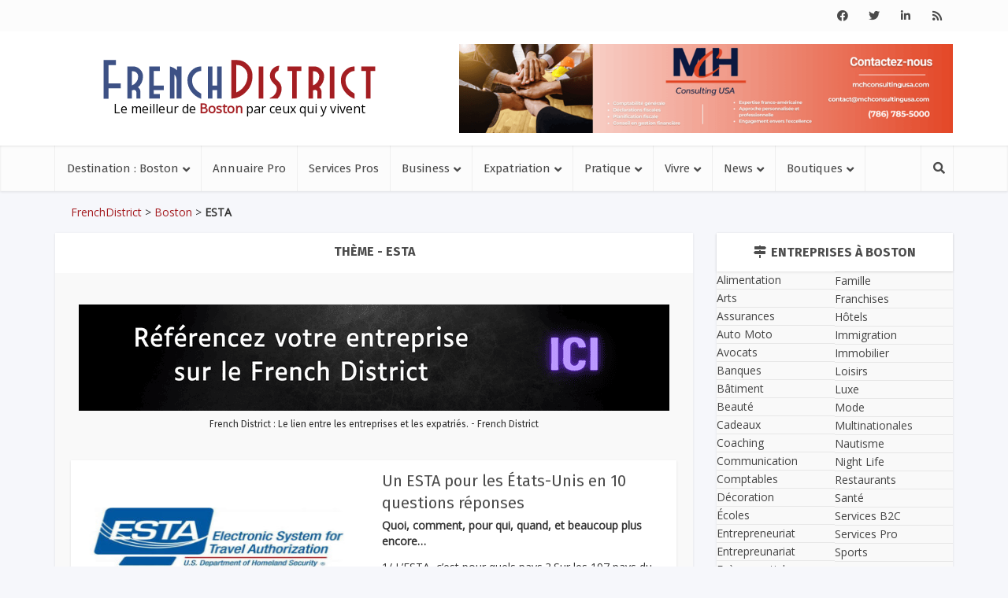

--- FILE ---
content_type: text/html; charset=UTF-8
request_url: https://frenchdistrict.com/boston/tag/esta/
body_size: 32710
content:
<!DOCTYPE html>
<html lang="fr-FR" class="no-js no-svg">

<head>
<meta name='impact-site-verification' value='619558952' />
<meta http-equiv="Content-Type" content="text/html; charset=UTF-8" />
<script type="text/javascript">
/* <![CDATA[ */
var gform;gform||(document.addEventListener("gform_main_scripts_loaded",function(){gform.scriptsLoaded=!0}),document.addEventListener("gform/theme/scripts_loaded",function(){gform.themeScriptsLoaded=!0}),window.addEventListener("DOMContentLoaded",function(){gform.domLoaded=!0}),gform={domLoaded:!1,scriptsLoaded:!1,themeScriptsLoaded:!1,isFormEditor:()=>"function"==typeof InitializeEditor,callIfLoaded:function(o){return!(!gform.domLoaded||!gform.scriptsLoaded||!gform.themeScriptsLoaded&&!gform.isFormEditor()||(gform.isFormEditor()&&console.warn("The use of gform.initializeOnLoaded() is deprecated in the form editor context and will be removed in Gravity Forms 3.1."),o(),0))},initializeOnLoaded:function(o){gform.callIfLoaded(o)||(document.addEventListener("gform_main_scripts_loaded",()=>{gform.scriptsLoaded=!0,gform.callIfLoaded(o)}),document.addEventListener("gform/theme/scripts_loaded",()=>{gform.themeScriptsLoaded=!0,gform.callIfLoaded(o)}),window.addEventListener("DOMContentLoaded",()=>{gform.domLoaded=!0,gform.callIfLoaded(o)}))},hooks:{action:{},filter:{}},addAction:function(o,r,e,t){gform.addHook("action",o,r,e,t)},addFilter:function(o,r,e,t){gform.addHook("filter",o,r,e,t)},doAction:function(o){gform.doHook("action",o,arguments)},applyFilters:function(o){return gform.doHook("filter",o,arguments)},removeAction:function(o,r){gform.removeHook("action",o,r)},removeFilter:function(o,r,e){gform.removeHook("filter",o,r,e)},addHook:function(o,r,e,t,n){null==gform.hooks[o][r]&&(gform.hooks[o][r]=[]);var d=gform.hooks[o][r];null==n&&(n=r+"_"+d.length),gform.hooks[o][r].push({tag:n,callable:e,priority:t=null==t?10:t})},doHook:function(r,o,e){var t;if(e=Array.prototype.slice.call(e,1),null!=gform.hooks[r][o]&&((o=gform.hooks[r][o]).sort(function(o,r){return o.priority-r.priority}),o.forEach(function(o){"function"!=typeof(t=o.callable)&&(t=window[t]),"action"==r?t.apply(null,e):e[0]=t.apply(null,e)})),"filter"==r)return e[0]},removeHook:function(o,r,t,n){var e;null!=gform.hooks[o][r]&&(e=(e=gform.hooks[o][r]).filter(function(o,r,e){return!!(null!=n&&n!=o.tag||null!=t&&t!=o.priority)}),gform.hooks[o][r]=e)}});
/* ]]> */
</script>

<meta name="viewport" content="user-scalable=yes, width=device-width, initial-scale=1.0, maximum-scale=1, minimum-scale=1">
<link rel="profile" href="https://gmpg.org/xfn/11" />

<meta name='robots' content='index, follow, max-image-preview:large, max-snippet:-1, max-video-preview:-1' />
	<style>img:is([sizes="auto" i], [sizes^="auto," i]) { contain-intrinsic-size: 3000px 1500px }</style>
	
<!-- Google Tag Manager for WordPress by gtm4wp.com -->
<script data-cfasync="false" data-pagespeed-no-defer>
	var gtm4wp_datalayer_name = "dataLayer";
	var dataLayer = dataLayer || [];
</script>
<!-- End Google Tag Manager for WordPress by gtm4wp.com -->
	<!-- This site is optimized with the Yoast SEO plugin v26.4 - https://yoast.com/wordpress/plugins/seo/ -->
	<title>ESTA Archives - Boston</title>
	<link rel="canonical" href="https://frenchdistrict.com/boston/tag/esta/" />
	<meta property="og:locale" content="fr_FR" />
	<meta property="og:type" content="article" />
	<meta property="og:title" content="ESTA Archives - Boston" />
	<meta property="og:url" content="https://frenchdistrict.com/boston/tag/esta/" />
	<meta property="og:site_name" content="Boston" />
	<meta name="twitter:card" content="summary_large_image" />
	<meta name="twitter:site" content="@frenchdistrict" />
	<script type="application/ld+json" class="yoast-schema-graph">{"@context":"https://schema.org","@graph":[{"@type":"CollectionPage","@id":"https://frenchdistrict.com/boston/tag/esta/","url":"https://frenchdistrict.com/boston/tag/esta/","name":"ESTA Archives - Boston","isPartOf":{"@id":"https://frenchdistrict.com/boston/#website"},"primaryImageOfPage":{"@id":"https://frenchdistrict.com/boston/tag/esta/#primaryimage"},"image":{"@id":"https://frenchdistrict.com/boston/tag/esta/#primaryimage"},"thumbnailUrl":"https://frenchdistrict.com/boston/wp-content/uploads/sites/8/2025/06/esta-dispense-visa-formulaire-voyage-tourisme-etats-unis-2025.jpg","breadcrumb":{"@id":"https://frenchdistrict.com/boston/tag/esta/#breadcrumb"},"inLanguage":"fr-FR"},{"@type":"ImageObject","inLanguage":"fr-FR","@id":"https://frenchdistrict.com/boston/tag/esta/#primaryimage","url":"https://frenchdistrict.com/boston/wp-content/uploads/sites/8/2025/06/esta-dispense-visa-formulaire-voyage-tourisme-etats-unis-2025.jpg","contentUrl":"https://frenchdistrict.com/boston/wp-content/uploads/sites/8/2025/06/esta-dispense-visa-formulaire-voyage-tourisme-etats-unis-2025.jpg","width":780,"height":520,"caption":"esta-dispense-visa-formulaire-voyage-tourisme-etats-unis-2025"},{"@type":"BreadcrumbList","@id":"https://frenchdistrict.com/boston/tag/esta/#breadcrumb","itemListElement":[{"@type":"ListItem","position":1,"name":"Boston","item":"https://frenchdistrict.com/boston/"},{"@type":"ListItem","position":2,"name":"ESTA"}]},{"@type":"WebSite","@id":"https://frenchdistrict.com/boston/#website","url":"https://frenchdistrict.com/boston/","name":"Boston","description":"Le meilleur de &lt;span&gt;Boston&lt;/span&gt; par ceux qui y vivent","potentialAction":[{"@type":"SearchAction","target":{"@type":"EntryPoint","urlTemplate":"https://frenchdistrict.com/boston/?s={search_term_string}"},"query-input":{"@type":"PropertyValueSpecification","valueRequired":true,"valueName":"search_term_string"}}],"inLanguage":"fr-FR"}]}</script>
	<!-- / Yoast SEO plugin. -->


<link rel='dns-prefetch' href='//player.vimeo.com' />
<link rel='dns-prefetch' href='//fonts.googleapis.com' />
<link rel='dns-prefetch' href='//use.fontawesome.com' />
<link rel='dns-prefetch' href='//www.googletagmanager.com' />
<link rel='stylesheet' id='wp-block-library-css' href='https://frenchdistrict.com/boston/wp-includes/css/dist/block-library/style.min.css?ver=6.8.3' type='text/css' media='all' />
<style id='classic-theme-styles-inline-css' type='text/css'>
/*! This file is auto-generated */
.wp-block-button__link{color:#fff;background-color:#32373c;border-radius:9999px;box-shadow:none;text-decoration:none;padding:calc(.667em + 2px) calc(1.333em + 2px);font-size:1.125em}.wp-block-file__button{background:#32373c;color:#fff;text-decoration:none}
</style>
<style id='safe-svg-svg-icon-style-inline-css' type='text/css'>
.safe-svg-cover{text-align:center}.safe-svg-cover .safe-svg-inside{display:inline-block;max-width:100%}.safe-svg-cover svg{fill:currentColor;height:100%;max-height:100%;max-width:100%;width:100%}

</style>
<link rel='stylesheet' id='cptui-extended-style-css' href='https://frenchdistrict.com/boston/wp-content/plugins/cptui-extended/inc/../build/style-index.css?ver=1689461917' type='text/css' media='all' />
<style id='pdfemb-pdf-embedder-viewer-style-inline-css' type='text/css'>
.wp-block-pdfemb-pdf-embedder-viewer{max-width:none}

</style>
<style id='global-styles-inline-css' type='text/css'>
:root{--wp--preset--aspect-ratio--square: 1;--wp--preset--aspect-ratio--4-3: 4/3;--wp--preset--aspect-ratio--3-4: 3/4;--wp--preset--aspect-ratio--3-2: 3/2;--wp--preset--aspect-ratio--2-3: 2/3;--wp--preset--aspect-ratio--16-9: 16/9;--wp--preset--aspect-ratio--9-16: 9/16;--wp--preset--color--black: #000000;--wp--preset--color--cyan-bluish-gray: #abb8c3;--wp--preset--color--white: #ffffff;--wp--preset--color--pale-pink: #f78da7;--wp--preset--color--vivid-red: #cf2e2e;--wp--preset--color--luminous-vivid-orange: #ff6900;--wp--preset--color--luminous-vivid-amber: #fcb900;--wp--preset--color--light-green-cyan: #7bdcb5;--wp--preset--color--vivid-green-cyan: #00d084;--wp--preset--color--pale-cyan-blue: #8ed1fc;--wp--preset--color--vivid-cyan-blue: #0693e3;--wp--preset--color--vivid-purple: #9b51e0;--wp--preset--color--vce-acc: #a41b1f;--wp--preset--color--vce-meta: #3d5185;--wp--preset--color--vce-txt: #444444;--wp--preset--color--vce-bg: #ffffff;--wp--preset--color--vce-cat-0: ;--wp--preset--color--vce-cat-384: #50c076;--wp--preset--gradient--vivid-cyan-blue-to-vivid-purple: linear-gradient(135deg,rgba(6,147,227,1) 0%,rgb(155,81,224) 100%);--wp--preset--gradient--light-green-cyan-to-vivid-green-cyan: linear-gradient(135deg,rgb(122,220,180) 0%,rgb(0,208,130) 100%);--wp--preset--gradient--luminous-vivid-amber-to-luminous-vivid-orange: linear-gradient(135deg,rgba(252,185,0,1) 0%,rgba(255,105,0,1) 100%);--wp--preset--gradient--luminous-vivid-orange-to-vivid-red: linear-gradient(135deg,rgba(255,105,0,1) 0%,rgb(207,46,46) 100%);--wp--preset--gradient--very-light-gray-to-cyan-bluish-gray: linear-gradient(135deg,rgb(238,238,238) 0%,rgb(169,184,195) 100%);--wp--preset--gradient--cool-to-warm-spectrum: linear-gradient(135deg,rgb(74,234,220) 0%,rgb(151,120,209) 20%,rgb(207,42,186) 40%,rgb(238,44,130) 60%,rgb(251,105,98) 80%,rgb(254,248,76) 100%);--wp--preset--gradient--blush-light-purple: linear-gradient(135deg,rgb(255,206,236) 0%,rgb(152,150,240) 100%);--wp--preset--gradient--blush-bordeaux: linear-gradient(135deg,rgb(254,205,165) 0%,rgb(254,45,45) 50%,rgb(107,0,62) 100%);--wp--preset--gradient--luminous-dusk: linear-gradient(135deg,rgb(255,203,112) 0%,rgb(199,81,192) 50%,rgb(65,88,208) 100%);--wp--preset--gradient--pale-ocean: linear-gradient(135deg,rgb(255,245,203) 0%,rgb(182,227,212) 50%,rgb(51,167,181) 100%);--wp--preset--gradient--electric-grass: linear-gradient(135deg,rgb(202,248,128) 0%,rgb(113,206,126) 100%);--wp--preset--gradient--midnight: linear-gradient(135deg,rgb(2,3,129) 0%,rgb(40,116,252) 100%);--wp--preset--font-size--small: 13px;--wp--preset--font-size--medium: 20px;--wp--preset--font-size--large: 21px;--wp--preset--font-size--x-large: 42px;--wp--preset--font-size--normal: 16px;--wp--preset--font-size--huge: 28px;--wp--preset--spacing--20: 0.44rem;--wp--preset--spacing--30: 0.67rem;--wp--preset--spacing--40: 1rem;--wp--preset--spacing--50: 1.5rem;--wp--preset--spacing--60: 2.25rem;--wp--preset--spacing--70: 3.38rem;--wp--preset--spacing--80: 5.06rem;--wp--preset--shadow--natural: 6px 6px 9px rgba(0, 0, 0, 0.2);--wp--preset--shadow--deep: 12px 12px 50px rgba(0, 0, 0, 0.4);--wp--preset--shadow--sharp: 6px 6px 0px rgba(0, 0, 0, 0.2);--wp--preset--shadow--outlined: 6px 6px 0px -3px rgba(255, 255, 255, 1), 6px 6px rgba(0, 0, 0, 1);--wp--preset--shadow--crisp: 6px 6px 0px rgba(0, 0, 0, 1);}:where(.is-layout-flex){gap: 0.5em;}:where(.is-layout-grid){gap: 0.5em;}body .is-layout-flex{display: flex;}.is-layout-flex{flex-wrap: wrap;align-items: center;}.is-layout-flex > :is(*, div){margin: 0;}body .is-layout-grid{display: grid;}.is-layout-grid > :is(*, div){margin: 0;}:where(.wp-block-columns.is-layout-flex){gap: 2em;}:where(.wp-block-columns.is-layout-grid){gap: 2em;}:where(.wp-block-post-template.is-layout-flex){gap: 1.25em;}:where(.wp-block-post-template.is-layout-grid){gap: 1.25em;}.has-black-color{color: var(--wp--preset--color--black) !important;}.has-cyan-bluish-gray-color{color: var(--wp--preset--color--cyan-bluish-gray) !important;}.has-white-color{color: var(--wp--preset--color--white) !important;}.has-pale-pink-color{color: var(--wp--preset--color--pale-pink) !important;}.has-vivid-red-color{color: var(--wp--preset--color--vivid-red) !important;}.has-luminous-vivid-orange-color{color: var(--wp--preset--color--luminous-vivid-orange) !important;}.has-luminous-vivid-amber-color{color: var(--wp--preset--color--luminous-vivid-amber) !important;}.has-light-green-cyan-color{color: var(--wp--preset--color--light-green-cyan) !important;}.has-vivid-green-cyan-color{color: var(--wp--preset--color--vivid-green-cyan) !important;}.has-pale-cyan-blue-color{color: var(--wp--preset--color--pale-cyan-blue) !important;}.has-vivid-cyan-blue-color{color: var(--wp--preset--color--vivid-cyan-blue) !important;}.has-vivid-purple-color{color: var(--wp--preset--color--vivid-purple) !important;}.has-black-background-color{background-color: var(--wp--preset--color--black) !important;}.has-cyan-bluish-gray-background-color{background-color: var(--wp--preset--color--cyan-bluish-gray) !important;}.has-white-background-color{background-color: var(--wp--preset--color--white) !important;}.has-pale-pink-background-color{background-color: var(--wp--preset--color--pale-pink) !important;}.has-vivid-red-background-color{background-color: var(--wp--preset--color--vivid-red) !important;}.has-luminous-vivid-orange-background-color{background-color: var(--wp--preset--color--luminous-vivid-orange) !important;}.has-luminous-vivid-amber-background-color{background-color: var(--wp--preset--color--luminous-vivid-amber) !important;}.has-light-green-cyan-background-color{background-color: var(--wp--preset--color--light-green-cyan) !important;}.has-vivid-green-cyan-background-color{background-color: var(--wp--preset--color--vivid-green-cyan) !important;}.has-pale-cyan-blue-background-color{background-color: var(--wp--preset--color--pale-cyan-blue) !important;}.has-vivid-cyan-blue-background-color{background-color: var(--wp--preset--color--vivid-cyan-blue) !important;}.has-vivid-purple-background-color{background-color: var(--wp--preset--color--vivid-purple) !important;}.has-black-border-color{border-color: var(--wp--preset--color--black) !important;}.has-cyan-bluish-gray-border-color{border-color: var(--wp--preset--color--cyan-bluish-gray) !important;}.has-white-border-color{border-color: var(--wp--preset--color--white) !important;}.has-pale-pink-border-color{border-color: var(--wp--preset--color--pale-pink) !important;}.has-vivid-red-border-color{border-color: var(--wp--preset--color--vivid-red) !important;}.has-luminous-vivid-orange-border-color{border-color: var(--wp--preset--color--luminous-vivid-orange) !important;}.has-luminous-vivid-amber-border-color{border-color: var(--wp--preset--color--luminous-vivid-amber) !important;}.has-light-green-cyan-border-color{border-color: var(--wp--preset--color--light-green-cyan) !important;}.has-vivid-green-cyan-border-color{border-color: var(--wp--preset--color--vivid-green-cyan) !important;}.has-pale-cyan-blue-border-color{border-color: var(--wp--preset--color--pale-cyan-blue) !important;}.has-vivid-cyan-blue-border-color{border-color: var(--wp--preset--color--vivid-cyan-blue) !important;}.has-vivid-purple-border-color{border-color: var(--wp--preset--color--vivid-purple) !important;}.has-vivid-cyan-blue-to-vivid-purple-gradient-background{background: var(--wp--preset--gradient--vivid-cyan-blue-to-vivid-purple) !important;}.has-light-green-cyan-to-vivid-green-cyan-gradient-background{background: var(--wp--preset--gradient--light-green-cyan-to-vivid-green-cyan) !important;}.has-luminous-vivid-amber-to-luminous-vivid-orange-gradient-background{background: var(--wp--preset--gradient--luminous-vivid-amber-to-luminous-vivid-orange) !important;}.has-luminous-vivid-orange-to-vivid-red-gradient-background{background: var(--wp--preset--gradient--luminous-vivid-orange-to-vivid-red) !important;}.has-very-light-gray-to-cyan-bluish-gray-gradient-background{background: var(--wp--preset--gradient--very-light-gray-to-cyan-bluish-gray) !important;}.has-cool-to-warm-spectrum-gradient-background{background: var(--wp--preset--gradient--cool-to-warm-spectrum) !important;}.has-blush-light-purple-gradient-background{background: var(--wp--preset--gradient--blush-light-purple) !important;}.has-blush-bordeaux-gradient-background{background: var(--wp--preset--gradient--blush-bordeaux) !important;}.has-luminous-dusk-gradient-background{background: var(--wp--preset--gradient--luminous-dusk) !important;}.has-pale-ocean-gradient-background{background: var(--wp--preset--gradient--pale-ocean) !important;}.has-electric-grass-gradient-background{background: var(--wp--preset--gradient--electric-grass) !important;}.has-midnight-gradient-background{background: var(--wp--preset--gradient--midnight) !important;}.has-small-font-size{font-size: var(--wp--preset--font-size--small) !important;}.has-medium-font-size{font-size: var(--wp--preset--font-size--medium) !important;}.has-large-font-size{font-size: var(--wp--preset--font-size--large) !important;}.has-x-large-font-size{font-size: var(--wp--preset--font-size--x-large) !important;}
:where(.wp-block-post-template.is-layout-flex){gap: 1.25em;}:where(.wp-block-post-template.is-layout-grid){gap: 1.25em;}
:where(.wp-block-columns.is-layout-flex){gap: 2em;}:where(.wp-block-columns.is-layout-grid){gap: 2em;}
:root :where(.wp-block-pullquote){font-size: 1.5em;line-height: 1.6;}
</style>
<link rel='stylesheet' id='awesome-weather-css' href='https://frenchdistrict.com/boston/wp-content/plugins/awesome-weather/awesome-weather.css?ver=6.8.3' type='text/css' media='all' />
<style id='awesome-weather-inline-css' type='text/css'>
.awesome-weather-wrap { font-family: 'Open Sans', sans-serif; font-weight: 400; font-size: 14px; line-height: 14px; }
</style>
<link rel='stylesheet' id='opensans-googlefont-css' href='//fonts.googleapis.com/css?family=Open+Sans%3A400&#038;ver=6.8.3' type='text/css' media='all' />
<link rel='stylesheet' id='vce-fonts-css' href='https://fonts.googleapis.com/css2?family=Open%20Sans:wght@400&#038;family=Fira%20Sans:wght@400;700' type='text/css' media='all' />
<link rel='stylesheet' id='vce-style-css' href='https://frenchdistrict.com/boston/wp-content/themes/voice/assets/css/min.css?ver=3.0.3' type='text/css' media='all' />
<style id='vce-style-inline-css' type='text/css'>
body, button, input, select, textarea {font-size: 1.6rem;}.vce-single .entry-headline p{font-size: 1.6rem;}.main-navigation a{font-size: 1.2rem;}.sidebar .widget-title{font-size: 1.2rem;}.sidebar .widget, .vce-lay-c .entry-content, .vce-lay-h .entry-content {font-size: 1.4rem;}.vce-featured-link-article{font-size: 3.5rem;}.vce-featured-grid-big.vce-featured-grid .vce-featured-link-article{font-size: 2.4rem;}.vce-featured-grid .vce-featured-link-article{font-size: 1.5rem;}h1 { font-size: 3.0rem; }h2 { font-size: 3.0rem; }h3 { font-size: 2.5rem; }h4 { font-size: 1.5rem; }h5 { font-size: 1.5rem; }h6 { font-size: 1.2rem; }.comment-reply-title, .main-box-title{font-size: 1.5rem;}h1.entry-title{font-size: 3.0rem;}.vce-lay-a .entry-title a{font-size: 2.5rem;}.vce-lay-b .entry-title{font-size: 1.8rem;}.vce-lay-c .entry-title, .vce-sid-none .vce-lay-c .entry-title{font-size: 1.6rem;}.vce-lay-d .entry-title{font-size: 1.2rem;}.vce-lay-e .entry-title{font-size: 1.2rem;}.vce-lay-f .entry-title{font-size: 1.2rem;}.vce-lay-g .entry-title a, .vce-lay-g .entry-title a:hover{font-size: 2.0rem;}.vce-lay-h .entry-title{font-size: 1.8rem;}.entry-meta div,.entry-meta div a,.vce-lay-g .meta-item,.vce-lay-c .meta-item{font-size: 1.0rem;}.vce-lay-d .meta-category a,.vce-lay-d .entry-meta div,.vce-lay-d .entry-meta div a,.vce-lay-e .entry-meta div,.vce-lay-e .entry-meta div a,.vce-lay-e .fn,.vce-lay-e .meta-item{font-size: 1.0rem;}body {background-color:transparent;}body,.mks_author_widget h3,.site-description,.meta-category a,textarea {font-family: 'Open Sans';font-weight: 400;}h1,h2,h3,h4,h5,h6,blockquote,.vce-post-link,.site-title,.site-title a,.main-box-title,.comment-reply-title,.entry-title a,.vce-single .entry-headline p,.vce-prev-next-link,.author-title,.mks_pullquote,.widget_rss ul li .rsswidget,#bbpress-forums .bbp-forum-title,#bbpress-forums .bbp-topic-permalink {font-family: 'Fira Sans';font-weight: 700;}.main-navigation a,.sidr a{font-family: 'Fira Sans';font-weight: 400;}.vce-single .entry-content,.vce-single .entry-headline,.vce-single .entry-footer,.vce-share-bar {width: 750px;}.vce-lay-a .lay-a-content{width: 750px;max-width: 750px;}.vce-page .entry-content,.vce-page .entry-title-page {width: 600px;}.vce-sid-none .vce-single .entry-content,.vce-sid-none .vce-single .entry-headline,.vce-sid-none .vce-single .entry-footer {width: 920px;}.vce-sid-none .vce-page .entry-content,.vce-sid-none .vce-page .entry-title-page,.error404 .entry-content {width: 600px;max-width: 600px;}body, button, input, select, textarea{color: #444444;}h1,h2,h3,h4,h5,h6,.entry-title a,.prev-next-nav a,#bbpress-forums .bbp-forum-title, #bbpress-forums .bbp-topic-permalink,.woocommerce ul.products li.product .price .amount{color: #4c4c4c;}a,.entry-title a:hover,.vce-prev-next-link:hover,.vce-author-links a:hover,.required,.error404 h4,.prev-next-nav a:hover,#bbpress-forums .bbp-forum-title:hover, #bbpress-forums .bbp-topic-permalink:hover,.woocommerce ul.products li.product h3:hover,.woocommerce ul.products li.product h3:hover mark,.main-box-title a:hover{color: #a41b1f;}.vce-square,.vce-main-content .mejs-controls .mejs-time-rail .mejs-time-current,button,input[type="button"],input[type="reset"],input[type="submit"],.vce-button,.pagination-wapper a,#vce-pagination .next.page-numbers,#vce-pagination .prev.page-numbers,#vce-pagination .page-numbers,#vce-pagination .page-numbers.current,.vce-link-pages a,#vce-pagination a,.vce-load-more a,.vce-slider-pagination .owl-nav > div,.vce-mega-menu-posts-wrap .owl-nav > div,.comment-reply-link:hover,.vce-featured-section a,.vce-lay-g .vce-featured-info .meta-category a,.vce-404-menu a,.vce-post.sticky .meta-image:before,#vce-pagination .page-numbers:hover,#bbpress-forums .bbp-pagination .current,#bbpress-forums .bbp-pagination a:hover,.woocommerce #respond input#submit,.woocommerce a.button,.woocommerce button.button,.woocommerce input.button,.woocommerce ul.products li.product .added_to_cart,.woocommerce #respond input#submit:hover,.woocommerce a.button:hover,.woocommerce button.button:hover,.woocommerce input.button:hover,.woocommerce ul.products li.product .added_to_cart:hover,.woocommerce #respond input#submit.alt,.woocommerce a.button.alt,.woocommerce button.button.alt,.woocommerce input.button.alt,.woocommerce #respond input#submit.alt:hover, .woocommerce a.button.alt:hover, .woocommerce button.button.alt:hover, .woocommerce input.button.alt:hover,.woocommerce span.onsale,.woocommerce .widget_price_filter .ui-slider .ui-slider-range,.woocommerce .widget_price_filter .ui-slider .ui-slider-handle,.comments-holder .navigation .page-numbers.current,.vce-lay-a .vce-read-more:hover,.vce-lay-c .vce-read-more:hover,body div.wpforms-container-full .wpforms-form input[type=submit], body div.wpforms-container-full .wpforms-form button[type=submit], body div.wpforms-container-full .wpforms-form .wpforms-page-button,body div.wpforms-container-full .wpforms-form input[type=submit]:hover, body div.wpforms-container-full .wpforms-form button[type=submit]:hover, body div.wpforms-container-full .wpforms-form .wpforms-page-button:hover,.wp-block-search__button {background-color: #a41b1f;}#vce-pagination .page-numbers,.comments-holder .navigation .page-numbers{background: transparent;color: #a41b1f;border: 1px solid #a41b1f;}.comments-holder .navigation .page-numbers:hover{background: #a41b1f;border: 1px solid #a41b1f;}.bbp-pagination-links a{background: transparent;color: #a41b1f;border: 1px solid #a41b1f !important;}#vce-pagination .page-numbers.current,.bbp-pagination-links span.current,.comments-holder .navigation .page-numbers.current{border: 1px solid #a41b1f;}.widget_categories .cat-item:before,.widget_categories .cat-item .count{background: #a41b1f;}.comment-reply-link,.vce-lay-a .vce-read-more,.vce-lay-c .vce-read-more{border: 1px solid #a41b1f;}.entry-meta div,.entry-meta-count,.entry-meta div a,.comment-metadata a,.meta-category span,.meta-author-wrapped,.wp-caption .wp-caption-text,.widget_rss .rss-date,.sidebar cite,.site-footer cite,.sidebar .vce-post-list .entry-meta div,.sidebar .vce-post-list .entry-meta div a,.sidebar .vce-post-list .fn,.sidebar .vce-post-list .fn a,.site-footer .vce-post-list .entry-meta div,.site-footer .vce-post-list .entry-meta div a,.site-footer .vce-post-list .fn,.site-footer .vce-post-list .fn a,#bbpress-forums .bbp-topic-started-by,#bbpress-forums .bbp-topic-started-in,#bbpress-forums .bbp-forum-info .bbp-forum-content,#bbpress-forums p.bbp-topic-meta,span.bbp-admin-links a,.bbp-reply-post-date,#bbpress-forums li.bbp-header,#bbpress-forums li.bbp-footer,.woocommerce .woocommerce-result-count,.woocommerce .product_meta{color: #3d5185;}.main-box-title, .comment-reply-title, .main-box-head{background: #ffffff;color: ;}.main-box-title a{color: ;}.sidebar .widget .widget-title a{color: ;}.main-box,.comment-respond,.prev-next-nav{background: #f9f9f9;}.vce-post,ul.comment-list > li.comment,.main-box-single,.ie8 .vce-single,#disqus_thread,.vce-author-card,.vce-author-card .vce-content-outside,.mks-bredcrumbs-container,ul.comment-list > li.pingback{background: #ffffff;}.mks_tabs.horizontal .mks_tab_nav_item.active{border-bottom: 1px solid #ffffff;}.mks_tabs.horizontal .mks_tab_item,.mks_tabs.vertical .mks_tab_nav_item.active,.mks_tabs.horizontal .mks_tab_nav_item.active{background: #ffffff;}.mks_tabs.vertical .mks_tab_nav_item.active{border-right: 1px solid #ffffff;}#vce-pagination,.vce-slider-pagination .owl-controls,.vce-content-outside,.comments-holder .navigation{background: #f3f3f3;}.sidebar .widget-title{background: #ffffff;color: ;}.sidebar .widget{background: #f9f9f9;}.sidebar .widget,.sidebar .widget li a,.sidebar .mks_author_widget h3 a,.sidebar .mks_author_widget h3,.sidebar .vce-search-form .vce-search-input,.sidebar .vce-search-form .vce-search-input:focus{color: #444444;}.sidebar .widget li a:hover,.sidebar .widget a,.widget_nav_menu li.menu-item-has-children:hover:after,.widget_pages li.page_item_has_children:hover:after{color: #a41b1f;}.sidebar .tagcloud a {border: 1px solid #a41b1f;}.sidebar .mks_author_link,.sidebar .tagcloud a:hover,.sidebar .mks_themeforest_widget .more,.sidebar button,.sidebar input[type="button"],.sidebar input[type="reset"],.sidebar input[type="submit"],.sidebar .vce-button,.sidebar .bbp_widget_login .button{background-color: #a41b1f;}.sidebar .mks_author_widget .mks_autor_link_wrap,.sidebar .mks_themeforest_widget .mks_read_more,.widget .meks-instagram-follow-link {background: #f3f3f3;}.sidebar #wp-calendar caption,.sidebar .recentcomments,.sidebar .post-date,.sidebar #wp-calendar tbody{color: rgba(68,68,68,0.7);}.site-footer{background: #373941;}.site-footer .widget-title{color: #ffffff;}.site-footer,.site-footer .widget,.site-footer .widget li a,.site-footer .mks_author_widget h3 a,.site-footer .mks_author_widget h3,.site-footer .vce-search-form .vce-search-input,.site-footer .vce-search-form .vce-search-input:focus{color: #f9f9f9;}.site-footer .widget li a:hover,.site-footer .widget a,.site-info a{color: #a41b1f;}.site-footer .tagcloud a {border: 1px solid #a41b1f;}.site-footer .mks_author_link,.site-footer .mks_themeforest_widget .more,.site-footer button,.site-footer input[type="button"],.site-footer input[type="reset"],.site-footer input[type="submit"],.site-footer .vce-button,.site-footer .tagcloud a:hover{background-color: #a41b1f;}.site-footer #wp-calendar caption,.site-footer .recentcomments,.site-footer .post-date,.site-footer #wp-calendar tbody,.site-footer .site-info{color: rgba(249,249,249,0.7);}.top-header,.top-nav-menu li .sub-menu{background: #fcfcfc;}.top-header,.top-header a{color: #4a4a4a;}.top-header .vce-search-form .vce-search-input,.top-header .vce-search-input:focus,.top-header .vce-search-submit{color: #4a4a4a;}.top-header .vce-search-form .vce-search-input::-webkit-input-placeholder { color: #4a4a4a;}.top-header .vce-search-form .vce-search-input:-moz-placeholder { color: #4a4a4a;}.top-header .vce-search-form .vce-search-input::-moz-placeholder { color: #4a4a4a;}.top-header .vce-search-form .vce-search-input:-ms-input-placeholder { color: #4a4a4a;}.header-1-wrapper{height: 145px;padding-top: 10px;}.header-2-wrapper,.header-3-wrapper{height: 145px;}.header-2-wrapper .site-branding,.header-3-wrapper .site-branding{top: 10px;left: 0px;}.site-title a, .site-title a:hover{color: #232323;}.site-description{color: #aaaaaa;}.main-header{background-color: #ffffff;}.header-bottom-wrapper{background: #fcfcfc;}.vce-header-ads{margin: 27px 0;}.header-3-wrapper .nav-menu > li > a{padding: 62px 15px;}.header-sticky,.sidr{background: rgba(252,252,252,0.95);}.ie8 .header-sticky{background: #ffffff;}.main-navigation a,.nav-menu .vce-mega-menu > .sub-menu > li > a,.sidr li a,.vce-menu-parent{color: #4a4a4a;}.nav-menu > li:hover > a,.nav-menu > .current_page_item > a,.nav-menu > .current-menu-item > a,.nav-menu > .current-menu-ancestor > a,.main-navigation a.vce-item-selected,.main-navigation ul ul li:hover > a,.nav-menu ul .current-menu-item a,.nav-menu ul .current_page_item a,.vce-menu-parent:hover,.sidr li a:hover,.sidr li.sidr-class-current_page_item > a,.main-navigation li.current-menu-item.fa:before,.vce-responsive-nav{color: #a41b1f;}#sidr-id-vce_main_navigation_menu .soc-nav-menu li a:hover {color: #4a4a4a;}.nav-menu > li:hover > a,.nav-menu > .current_page_item > a,.nav-menu > .current-menu-item > a,.nav-menu > .current-menu-ancestor > a,.main-navigation a.vce-item-selected,.main-navigation ul ul,.header-sticky .nav-menu > .current_page_item:hover > a,.header-sticky .nav-menu > .current-menu-item:hover > a,.header-sticky .nav-menu > .current-menu-ancestor:hover > a,.header-sticky .main-navigation a.vce-item-selected:hover{background-color: #ffffff;}.search-header-wrap ul {border-top: 2px solid #a41b1f;}.vce-cart-icon a.vce-custom-cart span,.sidr-class-vce-custom-cart .sidr-class-vce-cart-count {background: #a41b1f;font-family: 'Open Sans';}.vce-border-top .main-box-title{border-top: 2px solid #a41b1f;}.tagcloud a:hover,.sidebar .widget .mks_author_link,.sidebar .widget.mks_themeforest_widget .more,.site-footer .widget .mks_author_link,.site-footer .widget.mks_themeforest_widget .more,.vce-lay-g .entry-meta div,.vce-lay-g .fn,.vce-lay-g .fn a{color: #FFF;}.vce-featured-header .vce-featured-header-background{opacity: 0.5}.vce-featured-grid .vce-featured-header-background,.vce-post-big .vce-post-img:after,.vce-post-slider .vce-post-img:after{opacity: 0.6}.vce-featured-grid .owl-item:hover .vce-grid-text .vce-featured-header-background,.vce-post-big li:hover .vce-post-img:after,.vce-post-slider li:hover .vce-post-img:after {opacity: 0.8}.vce-featured-grid.vce-featured-grid-big .vce-featured-header-background,.vce-post-big .vce-post-img:after,.vce-post-slider .vce-post-img:after{opacity: 0.5}.vce-featured-grid.vce-featured-grid-big .owl-item:hover .vce-grid-text .vce-featured-header-background,.vce-post-big li:hover .vce-post-img:after,.vce-post-slider li:hover .vce-post-img:after {opacity: 0.8}#back-top {background: #323232}.sidr input[type=text]{background: rgba(74,74,74,0.1);color: rgba(74,74,74,0.5);}.is-style-solid-color{background-color: #a41b1f;color: #ffffff;}.wp-block-image figcaption{color: #3d5185;}.wp-block-cover .wp-block-cover-image-text, .wp-block-cover .wp-block-cover-text, .wp-block-cover h2, .wp-block-cover-image .wp-block-cover-image-text, .wp-block-cover-image .wp-block-cover-text, .wp-block-cover-image h2,p.has-drop-cap:not(:focus)::first-letter,p.wp-block-subhead{font-family: 'Fira Sans';font-weight: 700;}.wp-block-cover .wp-block-cover-image-text, .wp-block-cover .wp-block-cover-text, .wp-block-cover h2, .wp-block-cover-image .wp-block-cover-image-text, .wp-block-cover-image .wp-block-cover-text, .wp-block-cover-image h2{font-size: 1.5rem;}p.wp-block-subhead{font-size: 1.6rem;}.wp-block-button__link{background: #a41b1f}.wp-block-search .wp-block-search__button{color: #ffffff}.meta-image:hover a img,.vce-lay-h .img-wrap:hover .meta-image > img,.img-wrp:hover img,.vce-gallery-big:hover img,.vce-gallery .gallery-item:hover img,.wp-block-gallery .blocks-gallery-item:hover img,.vce_posts_widget .vce-post-big li:hover img,.vce-featured-grid .owl-item:hover img,.vce-post-img:hover img,.mega-menu-img:hover img{-webkit-transform: scale(1.1);-moz-transform: scale(1.1);-o-transform: scale(1.1);-ms-transform: scale(1.1);transform: scale(1.1);}.has-small-font-size{ font-size: 1.2rem;}.has-large-font-size{ font-size: 1.9rem;}.has-huge-font-size{ font-size: 2.3rem;}@media(min-width: 671px){.has-small-font-size{ font-size: 1.3rem;}.has-normal-font-size{ font-size: 1.6rem;}.has-large-font-size{ font-size: 2.1rem;}.has-huge-font-size{ font-size: 2.8rem;}}.has-vce-acc-background-color{ background-color: #a41b1f;}.has-vce-acc-color{ color: #a41b1f;}.has-vce-meta-background-color{ background-color: #3d5185;}.has-vce-meta-color{ color: #3d5185;}.has-vce-txt-background-color{ background-color: #444444;}.has-vce-txt-color{ color: #444444;}.has-vce-bg-background-color{ background-color: #ffffff;}.has-vce-bg-color{ color: #ffffff;}.has-vce-cat-0-background-color{ background-color: ;}.has-vce-cat-0-color{ color: ;}.has-vce-cat-384-background-color{ background-color: #50c076;}.has-vce-cat-384-color{ color: #50c076;}a.category-384, .sidebar .widget .vce-post-list a.category-384{ color: #50c076;}body.category-384 .main-box-title, .main-box-title.cat-384 { border-top: 2px solid #50c076;}.widget_categories li.cat-item-384 .count { background: #50c076;}.widget_categories li.cat-item-384:before { background:#50c076;}.vce-featured-section .category-384, .vce-post-big .meta-category a.category-384, .vce-post-slider .meta-category a.category-384{ background-color: #50c076;}.vce-lay-g .vce-featured-info .meta-category a.category-384{ background-color: #50c076;}.vce-lay-h header .meta-category a.category-384{ background-color: #50c076;}.main-box-title{text-transform: uppercase;}.sidebar .widget-title{text-transform: uppercase;}
</style>
<link rel='stylesheet' id='vce_child_load_scripts-css' href='https://frenchdistrict.com/boston/wp-content/themes/frenchdistrict/style.css?ver=2.8.3' type='text/css' media='screen' />
<link rel='stylesheet' id='algolia-autocomplete-css' href='https://frenchdistrict.com/boston/wp-content/plugins/search-by-algolia-instant-relevant-results/includes/../css/algolia-autocomplete.css?ver=2.11.2' type='text/css' media='screen' />
<link rel='stylesheet' id='bfa-font-awesome-css' href='https://use.fontawesome.com/releases/v5.15.4/css/all.css?ver=2.0.3' type='text/css' media='all' />
<link rel='stylesheet' id='bfa-font-awesome-v4-shim-css' href='https://use.fontawesome.com/releases/v5.15.4/css/v4-shims.css?ver=2.0.3' type='text/css' media='all' />
<style id='bfa-font-awesome-v4-shim-inline-css' type='text/css'>

			@font-face {
				font-family: 'FontAwesome';
				src: url('https://use.fontawesome.com/releases/v5.15.4/webfonts/fa-brands-400.eot'),
				url('https://use.fontawesome.com/releases/v5.15.4/webfonts/fa-brands-400.eot?#iefix') format('embedded-opentype'),
				url('https://use.fontawesome.com/releases/v5.15.4/webfonts/fa-brands-400.woff2') format('woff2'),
				url('https://use.fontawesome.com/releases/v5.15.4/webfonts/fa-brands-400.woff') format('woff'),
				url('https://use.fontawesome.com/releases/v5.15.4/webfonts/fa-brands-400.ttf') format('truetype'),
				url('https://use.fontawesome.com/releases/v5.15.4/webfonts/fa-brands-400.svg#fontawesome') format('svg');
			}

			@font-face {
				font-family: 'FontAwesome';
				src: url('https://use.fontawesome.com/releases/v5.15.4/webfonts/fa-solid-900.eot'),
				url('https://use.fontawesome.com/releases/v5.15.4/webfonts/fa-solid-900.eot?#iefix') format('embedded-opentype'),
				url('https://use.fontawesome.com/releases/v5.15.4/webfonts/fa-solid-900.woff2') format('woff2'),
				url('https://use.fontawesome.com/releases/v5.15.4/webfonts/fa-solid-900.woff') format('woff'),
				url('https://use.fontawesome.com/releases/v5.15.4/webfonts/fa-solid-900.ttf') format('truetype'),
				url('https://use.fontawesome.com/releases/v5.15.4/webfonts/fa-solid-900.svg#fontawesome') format('svg');
			}

			@font-face {
				font-family: 'FontAwesome';
				src: url('https://use.fontawesome.com/releases/v5.15.4/webfonts/fa-regular-400.eot'),
				url('https://use.fontawesome.com/releases/v5.15.4/webfonts/fa-regular-400.eot?#iefix') format('embedded-opentype'),
				url('https://use.fontawesome.com/releases/v5.15.4/webfonts/fa-regular-400.woff2') format('woff2'),
				url('https://use.fontawesome.com/releases/v5.15.4/webfonts/fa-regular-400.woff') format('woff'),
				url('https://use.fontawesome.com/releases/v5.15.4/webfonts/fa-regular-400.ttf') format('truetype'),
				url('https://use.fontawesome.com/releases/v5.15.4/webfonts/fa-regular-400.svg#fontawesome') format('svg');
				unicode-range: U+F004-F005,U+F007,U+F017,U+F022,U+F024,U+F02E,U+F03E,U+F044,U+F057-F059,U+F06E,U+F070,U+F075,U+F07B-F07C,U+F080,U+F086,U+F089,U+F094,U+F09D,U+F0A0,U+F0A4-F0A7,U+F0C5,U+F0C7-F0C8,U+F0E0,U+F0EB,U+F0F3,U+F0F8,U+F0FE,U+F111,U+F118-F11A,U+F11C,U+F133,U+F144,U+F146,U+F14A,U+F14D-F14E,U+F150-F152,U+F15B-F15C,U+F164-F165,U+F185-F186,U+F191-F192,U+F1AD,U+F1C1-F1C9,U+F1CD,U+F1D8,U+F1E3,U+F1EA,U+F1F6,U+F1F9,U+F20A,U+F247-F249,U+F24D,U+F254-F25B,U+F25D,U+F267,U+F271-F274,U+F279,U+F28B,U+F28D,U+F2B5-F2B6,U+F2B9,U+F2BB,U+F2BD,U+F2C1-F2C2,U+F2D0,U+F2D2,U+F2DC,U+F2ED,U+F328,U+F358-F35B,U+F3A5,U+F3D1,U+F410,U+F4AD;
			}
		
</style>
<link rel='stylesheet' id='wp-featherlight-css' href='https://frenchdistrict.com/boston/wp-content/plugins/wp-featherlight/css/wp-featherlight.min.css?ver=1.3.4' type='text/css' media='all' />
<script type="text/javascript" src="https://frenchdistrict.com/boston/wp-includes/js/jquery/jquery.min.js?ver=3.7.1" id="jquery-core-js"></script>
<script type="text/javascript" src="https://frenchdistrict.com/boston/wp-includes/js/jquery/jquery-migrate.min.js?ver=3.4.1" id="jquery-migrate-js"></script>
<script type="text/javascript" src="https://frenchdistrict.com/boston/wp-includes/js/underscore.min.js?ver=1.13.7" id="underscore-js"></script>
<script type="text/javascript" id="wp-util-js-extra">
/* <![CDATA[ */
var _wpUtilSettings = {"ajax":{"url":"\/boston\/wp-admin\/admin-ajax.php"}};
/* ]]> */
</script>
<script type="text/javascript" src="https://frenchdistrict.com/boston/wp-includes/js/wp-util.min.js?ver=6.8.3" id="wp-util-js"></script>
<script type="text/javascript" src="https://frenchdistrict.com/boston/wp-content/plugins/search-by-algolia-instant-relevant-results/includes/../js/algoliasearch/algoliasearch.jquery.min.js?ver=2.11.2" id="algolia-search-js"></script>
<script type="text/javascript" src="https://frenchdistrict.com/boston/wp-content/plugins/search-by-algolia-instant-relevant-results/includes/../js/autocomplete.js/autocomplete.min.js?ver=2.11.2" id="algolia-autocomplete-js"></script>
<script type="text/javascript" src="https://frenchdistrict.com/boston/wp-content/plugins/search-by-algolia-instant-relevant-results/includes/../js/autocomplete-noconflict.js?ver=2.11.2" id="algolia-autocomplete-noconflict-js"></script>
<link rel="https://api.w.org/" href="https://frenchdistrict.com/boston/wp-json/" /><link rel="alternate" title="JSON" type="application/json" href="https://frenchdistrict.com/boston/wp-json/wp/v2/tags/1118" /><meta name="generator" content="Site Kit by Google 1.166.0" />
 <!-- OneAll.com / Social Login for WordPress / v5.10.0 -->
<script data-cfasync="false" type="text/javascript">
 (function() {
  var oa = document.createElement('script'); oa.type = 'text/javascript';
  oa.async = true; oa.src = 'https://frenchdistrict.api.oneall.com/socialize/library.js';
  var s = document.getElementsByTagName('script')[0]; s.parentNode.insertBefore(oa, s);
 })();
</script>
<meta name="generator" content="Redux 4.5.8" />
		<!-- CPT UI Extended Customizer CSS -->
		<style type="text/css" id="cpt-ui-extended-css">
																										</style>
		<!-- /CPT UI Extended Customizer CSS -->

		
<!-- Google Tag Manager for WordPress by gtm4wp.com -->
<!-- GTM Container placement set to manual -->
<script data-cfasync="false" data-pagespeed-no-defer>
	var dataLayer_content = {"siteID":8,"siteName":"Boston","visitorLoginState":"logged-out","visitorEmail":"","visitorEmailHash":"","pageTitle":"ESTA Archives - Boston","pagePostType":"post","pagePostType2":"tag-post"};
	dataLayer.push( dataLayer_content );
</script>
<script data-cfasync="false" data-pagespeed-no-defer>
(function(w,d,s,l,i){w[l]=w[l]||[];w[l].push({'gtm.start':
new Date().getTime(),event:'gtm.js'});var f=d.getElementsByTagName(s)[0],
j=d.createElement(s),dl=l!='dataLayer'?'&l='+l:'';j.async=true;j.src=
'//www.googletagmanager.com/gtm.js?id='+i+dl;f.parentNode.insertBefore(j,f);
})(window,document,'script','dataLayer','GTM-PTHQM3G');
</script>
<!-- End Google Tag Manager for WordPress by gtm4wp.com -->      <meta name="onesignal" content="wordpress-plugin"/>
            <script>

      window.OneSignalDeferred = window.OneSignalDeferred || [];

      OneSignalDeferred.push(function(OneSignal) {
        var oneSignal_options = {};
        window._oneSignalInitOptions = oneSignal_options;

        oneSignal_options['serviceWorkerParam'] = { scope: '/' };
oneSignal_options['serviceWorkerPath'] = 'OneSignalSDKWorker.js.php';

        OneSignal.Notifications.setDefaultUrl("https://frenchdistrict.com/boston");

        oneSignal_options['wordpress'] = true;
oneSignal_options['appId'] = '005f3170-b393-42ed-aee4-7ee006a320f8';
oneSignal_options['allowLocalhostAsSecureOrigin'] = true;
oneSignal_options['welcomeNotification'] = { };
oneSignal_options['welcomeNotification']['title'] = "French District";
oneSignal_options['welcomeNotification']['message'] = "Merci de vous être inscrit!";
oneSignal_options['path'] = "https://frenchdistrict.com/boston/wp-content/plugins/onesignal-free-web-push-notifications/sdk_files/";
oneSignal_options['promptOptions'] = { };
oneSignal_options['promptOptions']['actionMessage'] = "Nous souhaitons vous prévenir de la parution de nos nouveaux articles sur notre édition Boston";
oneSignal_options['promptOptions']['exampleNotificationTitleDesktop'] = "Voici un exemple de notification";
oneSignal_options['promptOptions']['exampleNotificationMessageDesktop'] = "Ces notifications apparaîtrons dans cette fenêtre";
oneSignal_options['promptOptions']['exampleNotificationTitleMobile'] = "Voici un exemple de notification";
oneSignal_options['promptOptions']['exampleNotificationMessageMobile'] = "Ces notifications apparaîtrons dans cette fenêtre";
oneSignal_options['promptOptions']['exampleNotificationCaption'] = "(vous pouvez vous désinscrire facilement quand vous le souhaitez)";
oneSignal_options['promptOptions']['acceptButtonText'] = "Accepter";
oneSignal_options['promptOptions']['cancelButtonText'] = "Non merci";
oneSignal_options['promptOptions']['siteName'] = "https://frenchdistrict.com/boston";
oneSignal_options['promptOptions']['autoAcceptTitle'] = "Accepter";
              OneSignal.init(window._oneSignalInitOptions);
              OneSignal.Slidedown.promptPush()      });

      function documentInitOneSignal() {
        var oneSignal_elements = document.getElementsByClassName("OneSignal-prompt");

        var oneSignalLinkClickHandler = function(event) { OneSignal.Notifications.requestPermission(); event.preventDefault(); };        for(var i = 0; i < oneSignal_elements.length; i++)
          oneSignal_elements[i].addEventListener('click', oneSignalLinkClickHandler, false);
      }

      if (document.readyState === 'complete') {
           documentInitOneSignal();
      }
      else {
           window.addEventListener("load", function(event){
               documentInitOneSignal();
          });
      }
    </script>
<script type="text/javascript">var algolia = {"debug":false,"application_id":"CCHU90RCF7","search_api_key":"11b0e0ab2b3b98e2561aa67a342302ad","powered_by_enabled":false,"query":"","autocomplete":{"sources":[{"index_id":"posts_post","index_name":"wp_8posts_post","label":"Nos Articles","admin_name":"Articles","position":0,"max_suggestions":6,"tmpl_suggestion":"autocomplete-post-suggestion","enabled":true},{"index_id":"posts_listing","index_name":"wp_8posts_listing","label":"Nos bonnes adresses","admin_name":"Bonnes adresses","position":1,"max_suggestions":6,"tmpl_suggestion":"autocomplete-post-suggestion","enabled":true},{"index_id":"posts_annonce","index_name":"wp_8posts_annonce","label":"Petites Annonces","admin_name":"Petites Annonces","position":2,"max_suggestions":2,"tmpl_suggestion":"autocomplete-post-suggestion","enabled":true},{"index_id":"terms_listing_categories","index_name":"wp_8terms_listing_categories","label":"Cat\u00e9gories Pro.","admin_name":"Cat\u00e9gories Pro","position":3,"max_suggestions":5,"tmpl_suggestion":"autocomplete-term-suggestion","enabled":true},{"index_id":"terms_listing_subcategories","index_name":"wp_8terms_listing_subcategories","label":"Sp\u00e9cialit\u00e9s Pro.","admin_name":"Sous-cat\u00e9gories Pro","position":4,"max_suggestions":5,"tmpl_suggestion":"autocomplete-term-suggestion","enabled":true},{"index_id":"terms_category","index_name":"wp_8terms_category","label":"Rubriques","admin_name":"Cat\u00e9gories","position":5,"max_suggestions":3,"tmpl_suggestion":"autocomplete-term-suggestion","enabled":true},{"index_id":"terms_post_tag","index_name":"wp_8terms_post_tag","label":"Th\u00e8mes","admin_name":"\u00c9tiquettes","position":6,"max_suggestions":10,"tmpl_suggestion":"autocomplete-term-suggestion","enabled":true}],"input_selector":"input[name='s']:not('.no-autocomplete')"},"indices":{"searchable_posts":{"name":"wp_8searchable_posts","id":"searchable_posts","enabled":true,"replicas":[]},"posts_post":{"name":"wp_8posts_post","id":"posts_post","enabled":true,"replicas":[]},"posts_listing":{"name":"wp_8posts_listing","id":"posts_listing","enabled":true,"replicas":[]},"posts_annonce":{"name":"wp_8posts_annonce","id":"posts_annonce","enabled":true,"replicas":[]},"terms_category":{"name":"wp_8terms_category","id":"terms_category","enabled":true,"replicas":[]},"terms_post_tag":{"name":"wp_8terms_post_tag","id":"terms_post_tag","enabled":true,"replicas":[]},"terms_listing_categories":{"name":"wp_8terms_listing_categories","id":"terms_listing_categories","enabled":true,"replicas":[]},"terms_listing_subcategories":{"name":"wp_8terms_listing_subcategories","id":"terms_listing_subcategories","enabled":true,"replicas":[]}}};</script>		<style type="text/css" id="wp-custom-css">
			.postid-2204 .listing-bottom-banner {
	display:none;
}
#soliloquy-2 {
	background-color:transparent;
	margin:0px;
	padding:0px;
}
		</style>
		<script type="text/html" id="tmpl-autocomplete-header">
  <div class="autocomplete-header">
    <div class="autocomplete-header-title">{{{ data.label }}}</div>
    <div class="clear"></div>
  </div>
</script>


<script type="text/html" id="tmpl-autocomplete-term-suggestion">
  <a class="suggestion-link" href="{{ data.permalink }}" title="{{ data.name }}">
    <svg viewBox="0 0 21 21" width="21" height="21">
      <svg width="21" height="21" viewBox="0 0 21 21">
        <path
            d="M4.662 8.72l-1.23 1.23c-.682.682-.68 1.792.004 2.477l5.135 5.135c.7.693 1.8.688 2.48.005l1.23-1.23 5.35-5.346c.31-.31.54-.92.51-1.36l-.32-4.29c-.09-1.09-1.05-2.06-2.15-2.14l-4.3-.33c-.43-.03-1.05.2-1.36.51l-.79.8-2.27 2.28-2.28 2.27zm9.826-.98c.69 0 1.25-.56 1.25-1.25s-.56-1.25-1.25-1.25-1.25.56-1.25 1.25.56 1.25 1.25 1.25z"
            fill-rule="evenodd"></path>
      </svg>
    </svg>
    <span class="suggestion-post-title">{{{ data._highlightResult.name.value }}}</span>
  </a>
</script>


<script type="text/html" id="tmpl-autocomplete-post-suggestion">
  	<# if ( data.post_type == 'annonce' ) { #>
		<a class="suggestion-link" href="{{ data.annonce_link }}" title="{{ data.post_title }}">
	<# } else { #>	
		<a class="suggestion-link" href="{{ data.permalink }}" title="{{ data.post_title }}">
	<# } #>
    <# if ( data.global_thumbnail ) { #>
      <img class="suggestion-post-thumbnail" src="{{ data.global_thumbnail }}" alt="{{ data.post_title }}">
      <# } #>
        <div class="suggestion-post-attributes">
          <span class="suggestion-post-title">{{{ data._highlightResult.post_title.value }}}</span>
          <# if ( data._snippetResult['content'] ) { #>
            <span class="suggestion-post-content">{{{ data._snippetResult['content'].value }}}</span>
            <# } #>
        </div>
  </a>
</script>



<script type="text/html" id="tmpl-autocomplete-user-suggestion">
  <a class="suggestion-link user-suggestion-link" href="{{ data.posts_url }}" title="{{ data.display_name }}">
    <# if ( data.avatar_url ) { #>
      <img class="suggestion-user-thumbnail" src="{{ data.avatar_url }}" alt="{{ data.display_name }}">
      <# } #>

        <span class="suggestion-post-title">{{{ data._highlightResult.display_name.value }}}</span>
  </a>
</script>

<script type="text/html" id="tmpl-autocomplete-footer">
  <div class="autocomplete-footer">
    <div class="autocomplete-footer-branding">
      <a href="#" class="algolia-powered-by-link" title="Algolia">
        <svg width="130" viewBox="0 0 130 18" xmlns="http://www.w3.org/2000/svg">
          <title>Search by Algolia</title>
          <defs>
            <linearGradient x1="-36.868%" y1="134.936%" x2="129.432%" y2="-27.7%" id="a">
              <stop stop-color="#00AEFF" offset="0%"/>
              <stop stop-color="#3369E7" offset="100%"/>
            </linearGradient>
          </defs>
          <g fill="none" fill-rule="evenodd">
            <path
                d="M59.399.022h13.299a2.372 2.372 0 0 1 2.377 2.364V15.62a2.372 2.372 0 0 1-2.377 2.364H59.399a2.372 2.372 0 0 1-2.377-2.364V2.381A2.368 2.368 0 0 1 59.399.022z"
                fill="url(#a)"/>
            <path
                d="M66.257 4.56c-2.815 0-5.1 2.272-5.1 5.078 0 2.806 2.284 5.072 5.1 5.072 2.815 0 5.1-2.272 5.1-5.078 0-2.806-2.279-5.072-5.1-5.072zm0 8.652c-1.983 0-3.593-1.602-3.593-3.574 0-1.972 1.61-3.574 3.593-3.574 1.983 0 3.593 1.602 3.593 3.574a3.582 3.582 0 0 1-3.593 3.574zm0-6.418v2.664c0 .076.082.131.153.093l2.377-1.226c.055-.027.071-.093.044-.147a2.96 2.96 0 0 0-2.465-1.487c-.055 0-.11.044-.11.104l.001-.001zm-3.33-1.956l-.312-.311a.783.783 0 0 0-1.106 0l-.372.37a.773.773 0 0 0 0 1.101l.307.305c.049.049.121.038.164-.011.181-.245.378-.479.597-.697.225-.223.455-.42.707-.599.055-.033.06-.109.016-.158h-.001zm5.001-.806v-.616a.781.781 0 0 0-.783-.779h-1.824a.78.78 0 0 0-.783.779v.632c0 .071.066.12.137.104a5.736 5.736 0 0 1 1.588-.223c.52 0 1.035.071 1.534.207a.106.106 0 0 0 .131-.104z"
                fill="#FFF"/>
            <path
                d="M102.162 13.762c0 1.455-.372 2.517-1.123 3.193-.75.676-1.895 1.013-3.44 1.013-.564 0-1.736-.109-2.673-.316l.345-1.689c.783.163 1.819.207 2.361.207.86 0 1.473-.174 1.84-.523.367-.349.548-.866.548-1.553v-.349a6.374 6.374 0 0 1-.838.316 4.151 4.151 0 0 1-1.194.158 4.515 4.515 0 0 1-1.616-.278 3.385 3.385 0 0 1-1.254-.817 3.744 3.744 0 0 1-.811-1.351c-.192-.539-.29-1.504-.29-2.212 0-.665.104-1.498.307-2.054a3.925 3.925 0 0 1 .904-1.433 4.124 4.124 0 0 1 1.441-.926 5.31 5.31 0 0 1 1.945-.365c.696 0 1.337.087 1.961.191a15.86 15.86 0 0 1 1.588.332v8.456h-.001zm-5.954-4.206c0 .893.197 1.885.592 2.299.394.414.904.621 1.528.621.34 0 .663-.049.964-.142a2.75 2.75 0 0 0 .734-.332v-5.29a8.531 8.531 0 0 0-1.413-.18c-.778-.022-1.369.294-1.786.801-.411.507-.619 1.395-.619 2.223zm16.12 0c0 .719-.104 1.264-.318 1.858a4.389 4.389 0 0 1-.904 1.52c-.389.42-.854.746-1.402.975-.548.229-1.391.36-1.813.36-.422-.005-1.26-.125-1.802-.36a4.088 4.088 0 0 1-1.397-.975 4.486 4.486 0 0 1-.909-1.52 5.037 5.037 0 0 1-.329-1.858c0-.719.099-1.411.318-1.999.219-.588.526-1.09.92-1.509.394-.42.865-.741 1.402-.97a4.547 4.547 0 0 1 1.786-.338 4.69 4.69 0 0 1 1.791.338c.548.229 1.019.55 1.402.97.389.42.69.921.909 1.509.23.588.345 1.28.345 1.999h.001zm-2.191.005c0-.921-.203-1.689-.597-2.223-.394-.539-.948-.806-1.654-.806-.707 0-1.26.267-1.654.806-.394.539-.586 1.302-.586 2.223 0 .932.197 1.558.592 2.098.394.545.948.812 1.654.812.707 0 1.26-.272 1.654-.812.394-.545.592-1.166.592-2.098h-.001zm6.962 4.707c-3.511.016-3.511-2.822-3.511-3.274L113.583.926l2.142-.338v10.003c0 .256 0 1.88 1.375 1.885v1.792h-.001zm3.774 0h-2.153V5.072l2.153-.338v9.534zm-1.079-10.542c.718 0 1.304-.578 1.304-1.291 0-.714-.581-1.291-1.304-1.291-.723 0-1.304.578-1.304 1.291 0 .714.586 1.291 1.304 1.291zm6.431 1.013c.707 0 1.304.087 1.786.262.482.174.871.42 1.156.73.285.311.488.735.608 1.182.126.447.186.937.186 1.476v5.481a25.24 25.24 0 0 1-1.495.251c-.668.098-1.419.147-2.251.147a6.829 6.829 0 0 1-1.517-.158 3.213 3.213 0 0 1-1.178-.507 2.455 2.455 0 0 1-.761-.904c-.181-.37-.274-.893-.274-1.438 0-.523.104-.855.307-1.215.208-.36.487-.654.838-.883a3.609 3.609 0 0 1 1.227-.49 7.073 7.073 0 0 1 2.202-.103c.263.027.537.076.833.147v-.349c0-.245-.027-.479-.088-.697a1.486 1.486 0 0 0-.307-.583c-.148-.169-.34-.3-.581-.392a2.536 2.536 0 0 0-.915-.163c-.493 0-.942.06-1.353.131-.411.071-.75.153-1.008.245l-.257-1.749c.268-.093.668-.185 1.183-.278a9.335 9.335 0 0 1 1.66-.142l-.001-.001zm.181 7.731c.657 0 1.145-.038 1.484-.104v-2.168a5.097 5.097 0 0 0-1.978-.104c-.241.033-.46.098-.652.191a1.167 1.167 0 0 0-.466.392c-.121.169-.175.267-.175.523 0 .501.175.79.493.981.323.196.75.289 1.293.289h.001zM84.109 4.794c.707 0 1.304.087 1.786.262.482.174.871.42 1.156.73.29.316.487.735.608 1.182.126.447.186.937.186 1.476v5.481a25.24 25.24 0 0 1-1.495.251c-.668.098-1.419.147-2.251.147a6.829 6.829 0 0 1-1.517-.158 3.213 3.213 0 0 1-1.178-.507 2.455 2.455 0 0 1-.761-.904c-.181-.37-.274-.893-.274-1.438 0-.523.104-.855.307-1.215.208-.36.487-.654.838-.883a3.609 3.609 0 0 1 1.227-.49 7.073 7.073 0 0 1 2.202-.103c.257.027.537.076.833.147v-.349c0-.245-.027-.479-.088-.697a1.486 1.486 0 0 0-.307-.583c-.148-.169-.34-.3-.581-.392a2.536 2.536 0 0 0-.915-.163c-.493 0-.942.06-1.353.131-.411.071-.75.153-1.008.245l-.257-1.749c.268-.093.668-.185 1.183-.278a8.89 8.89 0 0 1 1.66-.142l-.001-.001zm.186 7.736c.657 0 1.145-.038 1.484-.104v-2.168a5.097 5.097 0 0 0-1.978-.104c-.241.033-.46.098-.652.191a1.167 1.167 0 0 0-.466.392c-.121.169-.175.267-.175.523 0 .501.175.79.493.981.318.191.75.289 1.293.289h.001zm8.682 1.738c-3.511.016-3.511-2.822-3.511-3.274L89.461.926l2.142-.338v10.003c0 .256 0 1.88 1.375 1.885v1.792h-.001z"
                fill="#182359"/>
            <path
                d="M5.027 11.025c0 .698-.252 1.246-.757 1.644-.505.397-1.201.596-2.089.596-.888 0-1.615-.138-2.181-.414v-1.214c.358.168.739.301 1.141.397.403.097.778.145 1.125.145.508 0 .884-.097 1.125-.29a.945.945 0 0 0 .363-.779.978.978 0 0 0-.333-.747c-.222-.204-.68-.446-1.375-.725-.716-.29-1.221-.621-1.515-.994-.294-.372-.44-.82-.44-1.343 0-.655.233-1.171.698-1.547.466-.376 1.09-.564 1.875-.564.752 0 1.5.165 2.245.494l-.408 1.047c-.698-.294-1.321-.44-1.869-.44-.415 0-.73.09-.945.271a.89.89 0 0 0-.322.717c0 .204.043.379.129.524.086.145.227.282.424.411.197.129.551.299 1.063.51.577.24.999.464 1.268.671.269.208.466.442.591.704.125.261.188.569.188.924l-.001.002zm3.98 2.24c-.924 0-1.646-.269-2.167-.808-.521-.539-.782-1.281-.782-2.226 0-.97.242-1.733.725-2.288.483-.555 1.148-.833 1.993-.833.784 0 1.404.238 1.858.714.455.476.682 1.132.682 1.966v.682H7.357c.018.577.174 1.02.467 1.329.294.31.707.465 1.241.465.351 0 .678-.033.98-.099a5.1 5.1 0 0 0 .975-.33v1.026a3.865 3.865 0 0 1-.935.312 5.723 5.723 0 0 1-1.08.091l.002-.001zm-.231-5.199c-.401 0-.722.127-.964.381s-.386.625-.432 1.112h2.696c-.007-.491-.125-.862-.354-1.115-.229-.252-.544-.379-.945-.379l-.001.001zm7.692 5.092l-.252-.827h-.043c-.286.362-.575.608-.865.739-.29.131-.662.196-1.117.196-.584 0-1.039-.158-1.367-.473-.328-.315-.491-.761-.491-1.337 0-.612.227-1.074.682-1.386.455-.312 1.148-.482 2.079-.51l1.026-.032v-.317c0-.38-.089-.663-.266-.851-.177-.188-.452-.282-.824-.282-.304 0-.596.045-.876.134a6.68 6.68 0 0 0-.806.317l-.408-.902a4.414 4.414 0 0 1 1.058-.384 4.856 4.856 0 0 1 1.085-.132c.756 0 1.326.165 1.711.494.385.329.577.847.577 1.552v4.002h-.902l-.001-.001zm-1.88-.859c.458 0 .826-.128 1.104-.384.278-.256.416-.615.416-1.077v-.516l-.763.032c-.594.021-1.027.121-1.297.298s-.406.448-.406.814c0 .265.079.47.236.615.158.145.394.218.709.218h.001zm7.557-5.189c.254 0 .464.018.628.054l-.124 1.176a2.383 2.383 0 0 0-.559-.064c-.505 0-.914.165-1.227.494-.313.329-.47.757-.47 1.284v3.105h-1.262V7.218h.988l.167 1.047h.064c.197-.354.454-.636.771-.843a1.83 1.83 0 0 1 1.023-.312h.001zm4.125 6.155c-.899 0-1.582-.262-2.049-.787-.467-.525-.701-1.277-.701-2.259 0-.999.244-1.767.733-2.304.489-.537 1.195-.806 2.119-.806.627 0 1.191.116 1.692.349l-.381 1.015c-.534-.208-.974-.312-1.321-.312-1.028 0-1.542.682-1.542 2.046 0 .666.128 1.166.384 1.501.256.335.631.502 1.125.502a3.23 3.23 0 0 0 1.595-.419v1.101a2.53 2.53 0 0 1-.722.285 4.356 4.356 0 0 1-.932.086v.002zm8.277-.107h-1.268V9.506c0-.458-.092-.8-.277-1.026-.184-.226-.477-.338-.878-.338-.53 0-.919.158-1.168.475-.249.317-.373.848-.373 1.593v2.949h-1.262V4.801h1.262v2.122c0 .34-.021.704-.064 1.09h.081a1.76 1.76 0 0 1 .717-.666c.306-.158.663-.236 1.072-.236 1.439 0 2.159.725 2.159 2.175v3.873l-.001-.001zm7.649-6.048c.741 0 1.319.269 1.732.806.414.537.62 1.291.62 2.261 0 .974-.209 1.732-.628 2.275-.419.542-1.001.814-1.746.814-.752 0-1.336-.27-1.751-.811h-.086l-.231.704h-.945V4.801h1.262v1.987l-.021.655-.032.553h.054c.401-.591.992-.886 1.772-.886zm-.328 1.031c-.508 0-.875.149-1.098.448-.224.299-.339.799-.346 1.501v.086c0 .723.115 1.247.344 1.571.229.324.603.486 1.123.486.448 0 .787-.177 1.018-.532.231-.354.346-.867.346-1.536 0-1.35-.462-2.025-1.386-2.025l-.001.001zm3.244-.924h1.375l1.209 3.368c.183.48.304.931.365 1.354h.043c.032-.197.091-.436.177-.717.086-.281.541-1.616 1.364-4.004h1.364l-2.541 6.73c-.462 1.235-1.232 1.853-2.31 1.853-.279 0-.551-.03-.816-.091v-.999c.19.043.406.064.65.064.609 0 1.037-.353 1.284-1.058l.22-.559-2.385-5.941h.001z"
                fill="#1D3657"/>
          </g>
        </svg>
      </a>
    </div>
  </div>
</script>

<script type="text/html" id="tmpl-autocomplete-empty">
  <div class="autocomplete-empty">
      No results matched your query     <span class="empty-query">"{{ data.query }}"</span>
  </div>
</script>

<script type="text/javascript">
  jQuery(function () {
    /* init Algolia client */
    var client = algoliasearch(algolia.application_id, algolia.search_api_key);

    /* setup default sources */
    var sources = [];
    jQuery.each(algolia.autocomplete.sources, function (i, config) {
      var suggestion_template = wp.template(config['tmpl_suggestion']);
      sources.push({
        source: algoliaAutocomplete.sources.hits(client.initIndex(config['index_name']), {
          hitsPerPage: config['max_suggestions'],
          attributesToSnippet: [
            'content:10'
          ],
          highlightPreTag: '__ais-highlight__',
          highlightPostTag: '__/ais-highlight__'
        }),
        templates: {
          header: function () {
            return wp.template('autocomplete-header')({
              label: _.escape(config['label'])
            });
          },
          suggestion: function (hit) {
            for (var key in hit._highlightResult) {
              /* We do not deal with arrays. */
              if (typeof hit._highlightResult[key].value !== 'string') {
                continue;
              }
              hit._highlightResult[key].value = _.escape(hit._highlightResult[key].value);
              hit._highlightResult[key].value = hit._highlightResult[key].value.replace(/__ais-highlight__/g, '<em>').replace(/__\/ais-highlight__/g, '</em>');
            }

            for (var key in hit._snippetResult) {
              /* We do not deal with arrays. */
              if (typeof hit._snippetResult[key].value !== 'string') {
                continue;
              }

              hit._snippetResult[key].value = _.escape(hit._snippetResult[key].value);
              hit._snippetResult[key].value = hit._snippetResult[key].value.replace(/__ais-highlight__/g, '<em>').replace(/__\/ais-highlight__/g, '</em>');
            }

            return suggestion_template(hit);
          }
        }
      });

    });

    /* Setup dropdown menus */
    jQuery(algolia.autocomplete.input_selector).each(function (i) {
      var $searchInput = jQuery(this);

      var config = {
        debug: algolia.debug,
		//debug: true,
        hint: false,
        openOnFocus: true,
        appendTo: 'body',
        templates: {
          empty: wp.template('autocomplete-empty')
        }
      };

      if (algolia.powered_by_enabled) {
        config.templates.footer = wp.template('autocomplete-footer');
      }

      /* Instantiate autocomplete.js */
      var autocomplete = algoliaAutocomplete($searchInput[0], config, sources)
      .on('autocomplete:selected', function (e, suggestion) {
        /* Redirect the user when we detect a suggestion selection. */
        window.location.href = suggestion.permalink;
      });

      /* Force the dropdown to be re-drawn on scroll to handle fixed containers. */
      jQuery(window).scroll(function() {
        if(autocomplete.autocomplete.getWrapper().style.display === "block") {
          autocomplete.autocomplete.close();
          autocomplete.autocomplete.open();
        }
      });
    });

    jQuery(document).on("click", ".algolia-powered-by-link", function (e) {
      e.preventDefault();
      window.location = "https://www.algolia.com/?utm_source=WordPress&utm_medium=extension&utm_content=" + window.location.hostname + "&utm_campaign=poweredby";
    });
  });
</script>
</head>

<body class="archive tag tag-esta tag-1118 wp-embed-responsive wp-theme-voice wp-child-theme-frenchdistrict frenchdistrict wp-featherlight-captions vce-sid-right voice-v_3_0_3 voice-child">

<div id="vce-main">

<header id="header" class="main-header">
	<div class="top-header">
	
	<div class="container">

       <!-- <div class="vce-wrap-left slogan-top">
                   				
		</div> -->

					<div class="vce-wrap-left">
								</div>
		
					<div class="vce-wrap-right">
					<div class="menu-social-menu-container"><ul id="vce_social_menu" class="soc-nav-menu"><li id="menu-item-5284" class="social-first menu-item menu-item-type-custom menu-item-object-custom menu-item-5284"><a target="_blank" href="https://facebook.com/frenchdistrict/"><span class="vce-social-name"><i class="fa fa-facebook" aria-hidden="true"></i></span></a></li>
<li id="menu-item-5285" class="social menu-item menu-item-type-custom menu-item-object-custom menu-item-5285"><a target="_blank" href="https://twitter.com/frenchdistrict"><span class="vce-social-name"><i class="fa fa-twitter" aria-hidden="true"></i></span></a></li>
<li id="menu-item-5287" class="social menu-item menu-item-type-custom menu-item-object-custom menu-item-5287"><a target="_blank" href="https://www.linkedin.com/company/french-district"><span class="vce-social-name"><i class="fa fa-linkedin" aria-hidden="true"></i></span></a></li>
<li id="menu-item-5288" class="social menu-item menu-item-type-custom menu-item-object-custom menu-item-5288"><a target="_blank" href="/feed"><span class="vce-social-name"><i class="fa fa-rss" aria-hidden="true"></i></span></a></li>
</ul></div>
			</div>
		
		
	</div>
</div><div class="container header-2-wrapper header-main-area">	
	<div class="vce-res-nav">
	<a class="vce-responsive-nav" href="#sidr-main"><i class="fa fa-bars"></i></a>
</div>
<div class="site-branding">
		
	
	
	
	<span class="site-title">
		<a href="https://frenchdistrict.com/boston/" title="Boston" class="has-logo"><img src="https://frenchdistrict.com/boston/wp-content/themes/frenchdistrict/images/french-district.svg" alt="Boston" /></a>
	</span>
<span class="site-description">Le meilleur de <span>Boston</span> par ceux qui y vivent</span>

</div>
	
	
	
	
	<div id="headermain">
		<div class="wide-slider" style="margin-top:0px;margin-bottom:0px;"><style type="text/css">#soliloquy-container-4235 .soliloquy-slides {margin: 0 !important; padding: 0 !important; }#soliloquy-container-4235 .soliloquy-item { margin: 0 !important; padding: 0 !important; }#soliloquy-container-4235 .single ul { margin-top:0px!important; }.soliloquy-container .soliloquy-prev, .soliloquy-container .soliloquy-next { display: none !important; }.soliloquy-container:hover .soliloquy-prev, .soliloquy-container:hover .soliloquy-next { display: block !important; }.soliloquy-container .soliloquy-prev a { display: none !important; }</style><div class="soliloquy-outer-container" data-soliloquy-loaded="0"><div aria-live="polite" id="soliloquy-container-4235_1" class="soliloquy-container soliloquy-transition-fade soliloquy-fade soliloquy-arrows-active  soliloquy-theme-base no-js soliloquy-fc-slider" style="max-width:750px;margin:0 auto 0px;"><ul id="soliloquy-4235_1" class="soliloquy-slider soliloquy-slides soliloquy-wrap soliloquy-clear"><li aria-hidden="true" class="soliloquy-item soliloquy-item-1 soliloquy-image-slide soliloquy-post-25304 soliloquy-listing soliloquy-type-listing soliloquy-status-publish soliloquy-has-post-thumbnail soliloquy-hentry soliloquy-sliders-full-width-banners soliloquy-listing_type-platinum soliloquy-listing_categories-expert-comptable-cpa-francais soliloquy-listing_categories-entrepreneuriat soliloquy-listing_categories-special-nouveaux-arrivants soliloquy-listing_categories-services-aux-entreprises-francais soliloquy-listing_subcategories-comptable soliloquy-listing_subcategories-conseil-en-management-finance-fiscalite soliloquy-listing_subcategories-creation-entreprises soliloquy-listing_subcategories-depot-marque soliloquy-listing_subcategories-expert-comptable-comptable-entreprise" draggable="false" style="list-style:none;"><a href="https://frenchdistrict.com/mch-consulting/" class="soliloquy-link" title="MCH Consulting USA"><img id="soliloquy-image-25304" class="soliloquy-image soliloquy-image-1" src="https://frenchdistrict.com/boston/wp-content/uploads/sites/8/2025/03/monique-herzstein-expert-comptable-floride-2025-750_4532584_5602194_6344448_5989670.png" alt="MCH Consulting USA" loading="lazy" /></a></li></ul></div><noscript><div class="soliloquy-no-js" style="display:none;visibility:hidden;height:0;line-height:0;opacity:0;"><img class="soliloquy-image soliloquy-no-js-image skip-lazy" src="https://frenchdistrict.com/boston/wp-content/uploads/sites/8/2025/03/monique-herzstein-expert-comptable-floride-2025-750_4532584_5602194_6344448_5989670.png" alt="MCH Consulting USA" /></div></noscript></div></div>		 
	</div>
</div>

<div class="header-bottom-wrapper header-left-nav">
	<div class="container">
		<nav id="site-navigation" class="main-navigation" role="navigation">
	<ul id="vce_main_navigation_menu" class="nav-menu"><li id="menu-item-2789" class="link-disabled menu-item menu-item-type-custom menu-item-object-custom menu-item-has-children menu-item-2789 vce-mega-menu"><a href="#">Destination : Boston</a>
<ul class="sub-menu">
	<li id="menu-item-46970" class="link-disabled menu-bold menu-item menu-item-type-custom menu-item-object-custom menu-item-has-children menu-item-46970"><a href="#">États-Unis</a>
	<ul class="sub-menu">
		<li id="menu-item-46971" class="menu-item menu-item-type-custom menu-item-object-custom menu-item-46971"><a href="/">Édition Nationale</a>	</ul>
	<li id="menu-item-4236" class="link-disabled menu-bold menu-item menu-item-type-custom menu-item-object-custom menu-item-has-children menu-item-4236"><a href="#">États-Unis &#8211; Côte Est</a>
	<ul class="sub-menu">
		<li id="menu-item-2796" class="menu-item menu-item-type-custom menu-item-object-custom menu-item-2796"><a href="/boston">Boston</a>		<li id="menu-item-2790" class="menu-item menu-item-type-custom menu-item-object-custom menu-item-2790"><a href="/floride">Floride</a>		<li id="menu-item-2791" class="menu-item menu-item-type-custom menu-item-object-custom menu-item-2791"><a href="/new-york">New York</a>		<li id="menu-item-2797" class="menu-item menu-item-type-custom menu-item-object-custom menu-item-2797"><a href="/washington-dc">Washington D.C.</a>	</ul>
	<li id="menu-item-11506" class="link-disabled menu-bold menu-item menu-item-type-custom menu-item-object-custom menu-item-has-children menu-item-11506"><a href="#">États-Unis &#8211; Centre</a>
	<ul class="sub-menu">
		<li id="menu-item-2795" class="menu-item menu-item-type-custom menu-item-object-custom menu-item-2795"><a href="/chicago">Chicago Midwest</a>		<li id="menu-item-2792" class="menu-item menu-item-type-custom menu-item-object-custom menu-item-2792"><a href="/atlanta-georgie">Atlanta Georgie</a>		<li id="menu-item-2798" class="menu-item menu-item-type-custom menu-item-object-custom menu-item-2798"><a href="/texas">Texas</a>	</ul>
	<li id="menu-item-4237" class="link-disabled menu-bold menu-item menu-item-type-custom menu-item-object-custom menu-item-has-children menu-item-4237"><a href="#">États-Unis &#8211; Côte Ouest</a>
	<ul class="sub-menu">
		<li id="menu-item-2793" class="menu-item menu-item-type-custom menu-item-object-custom menu-item-2793"><a href="/californie-sud">Californie Sud</a>		<li id="menu-item-2794" class="menu-item menu-item-type-custom menu-item-object-custom menu-item-2794"><a href="/californie-nord">Californie Nord</a>		<li id="menu-item-3406" class="menu-item menu-item-type-custom menu-item-object-custom menu-item-3406"><a href="/las-vegas">Las Vegas Nevada Arizona</a>	</ul>
	<li id="menu-item-4238" class="link-disabled menu-bold menu-item menu-item-type-custom menu-item-object-custom menu-item-has-children menu-item-4238"><a href="#">International</a>
	<ul class="sub-menu">
		<li id="menu-item-2801" class="menu-item menu-item-type-custom menu-item-object-custom menu-item-2801"><a href="/canada">Canada</a>		<li id="menu-item-2799" class="menu-item menu-item-type-custom menu-item-object-custom menu-item-2799"><a href="/londres">Londres</a>		<li id="menu-item-2800" class="menu-item menu-item-type-custom menu-item-object-custom menu-item-2800"><a href="/australie">Australie</a>		<li id="menu-item-2802" class="menu-item menu-item-type-custom menu-item-object-custom menu-item-2802"><a href="/caraibes">Caraïbes</a>	</ul>
</ul>
<li id="menu-item-55756" class="menu-item menu-item-type-post_type menu-item-object-page menu-item-55756 vce-mega-menu"><a href="https://frenchdistrict.com/boston/professionnels-francophones-a-boston/">Annuaire Pro</a><li id="menu-item-72608" class="menu-item menu-item-type-taxonomy menu-item-object-category menu-item-72608 vce-cat-660"><a href="https://frenchdistrict.com/boston/12-services-french-district/">Services Pros</a><li id="menu-item-11278" class="link-disabled menu-item menu-item-type-custom menu-item-object-custom menu-item-has-children menu-item-11278"><a href="#">Business</a>
<ul class="sub-menu">
	<li id="menu-item-68289" class="menu-item menu-item-type-taxonomy menu-item-object-category menu-item-68289 vce-cat-487"><a href="https://frenchdistrict.com/boston/entreprendre/">Entreprise</a>	<li id="menu-item-2776" class="menu-item menu-item-type-taxonomy menu-item-object-category menu-item-2776 vce-cat-273"><a href="https://frenchdistrict.com/boston/conseils-de-pros/">Travail</a>	<li id="menu-item-68290" class="menu-item menu-item-type-taxonomy menu-item-object-category menu-item-68290 vce-cat-1448"><a href="https://frenchdistrict.com/boston/business/">Investir</a></ul>
<li id="menu-item-122904" class="menu-item menu-item-type-custom menu-item-object-custom menu-item-has-children menu-item-122904"><a href="#">Expatriation</a>
<ul class="sub-menu">
	<li id="menu-item-122905" class="menu-item menu-item-type-taxonomy menu-item-object-category menu-item-122905 vce-cat-1752"><a href="https://frenchdistrict.com/boston/expatriation-etats-unis/">Expatriation aux États-Unis</a>	<li id="menu-item-122906" class="menu-item menu-item-type-taxonomy menu-item-object-category menu-item-122906 vce-cat-1751"><a href="https://frenchdistrict.com/boston/expatriation-monde/">Expatriation Monde</a></ul>
<li id="menu-item-11280" class="link-disabled menu-item menu-item-type-custom menu-item-object-custom menu-item-has-children menu-item-11280"><a href="#">Pratique</a>
<ul class="sub-menu">
	<li id="menu-item-68291" class="menu-item menu-item-type-taxonomy menu-item-object-category menu-item-68291 vce-cat-1583"><a href="https://frenchdistrict.com/boston/pratique/immobilier-etats-unis/">Immobilier</a>	<li id="menu-item-68292" class="menu-item menu-item-type-taxonomy menu-item-object-category menu-item-68292 vce-cat-1587"><a href="https://frenchdistrict.com/boston/pratique/sante-etats-unis/">Santé</a>	<li id="menu-item-68293" class="menu-item menu-item-type-taxonomy menu-item-object-category menu-item-68293 vce-cat-1581"><a href="https://frenchdistrict.com/boston/pratique/education-etats-unis/">Education</a>	<li id="menu-item-68296" class="menu-item menu-item-type-taxonomy menu-item-object-category menu-item-68296 vce-cat-1586"><a href="https://frenchdistrict.com/boston/pratique/assurance-etats-unis/">Assurance</a>	<li id="menu-item-68297" class="menu-item menu-item-type-taxonomy menu-item-object-category menu-item-68297 vce-cat-1577"><a href="https://frenchdistrict.com/boston/pratique/finance-etats-unis/">Finance</a>	<li id="menu-item-68298" class="menu-item menu-item-type-taxonomy menu-item-object-category menu-item-68298 vce-cat-1589"><a href="https://frenchdistrict.com/boston/pratique/transport-etats-unis/">Transport</a>	<li id="menu-item-68299" class="menu-item menu-item-type-taxonomy menu-item-object-category menu-item-68299 vce-cat-1592"><a href="https://frenchdistrict.com/boston/pratique/visas/">Visas</a>	<li id="menu-item-68300" class="menu-item menu-item-type-taxonomy menu-item-object-category menu-item-68300 vce-cat-1591"><a href="https://frenchdistrict.com/boston/pratique/sejour-vacances-etats-unis/">Séjour / Vacances</a>	<li id="menu-item-12038" class="menu-item menu-item-type-custom menu-item-object-custom menu-item-12038"><a href="/annonces">Petites Annonces</a></ul>
<li id="menu-item-11277" class="link-disabled menu-item menu-item-type-custom menu-item-object-custom menu-item-has-children menu-item-11277"><a href="#">Vivre</a>
<ul class="sub-menu">
	<li id="menu-item-68284" class="menu-item menu-item-type-taxonomy menu-item-object-category menu-item-68284 vce-cat-162"><a href="https://frenchdistrict.com/boston/nouveaux-arrivants/">Société</a>	<li id="menu-item-68281" class="menu-item menu-item-type-taxonomy menu-item-object-category menu-item-68281 vce-cat-1580"><a href="https://frenchdistrict.com/boston/culture-etats-unis/">Culture</a>	<li id="menu-item-2774" class="menu-item menu-item-type-taxonomy menu-item-object-category menu-item-2774 vce-cat-266"><a href="https://frenchdistrict.com/boston/bons-plans/">Loisirs</a>	<li id="menu-item-68285" class="menu-item menu-item-type-taxonomy menu-item-object-category menu-item-68285 vce-cat-169"><a href="https://frenchdistrict.com/boston/tests/">Sortir</a>	<li id="menu-item-68287" class="menu-item menu-item-type-taxonomy menu-item-object-category menu-item-68287 vce-cat-221"><a href="https://frenchdistrict.com/boston/escapades/">Evasion</a>	<li id="menu-item-68286" class="menu-item menu-item-type-taxonomy menu-item-object-category menu-item-68286 vce-cat-397"><a href="https://frenchdistrict.com/boston/chut-secrets/">Coups de coeur</a>	<li id="menu-item-2780" class="menu-item menu-item-type-taxonomy menu-item-object-category menu-item-2780 vce-cat-168"><a href="https://frenchdistrict.com/boston/insolite/">A contre-courant</a>	<li id="menu-item-68283" class="menu-item menu-item-type-taxonomy menu-item-object-category menu-item-68283 vce-cat-1576"><a href="https://frenchdistrict.com/boston/french-madame-etats-unis/">French Madame</a>	<li id="menu-item-68282" class="menu-item menu-item-type-taxonomy menu-item-object-category menu-item-68282 vce-cat-1588"><a href="https://frenchdistrict.com/boston/tendances-culinaires/">Tendances culinaires</a></ul>
<li id="menu-item-2781" class="menu-item menu-item-type-taxonomy menu-item-object-category menu-item-has-children menu-item-2781 vce-cat-196"><a href="https://frenchdistrict.com/boston/news-evenements/">News</a>
<ul class="sub-menu">
	<li id="menu-item-114788" class="menu-item menu-item-type-taxonomy menu-item-object-category menu-item-114788 vce-cat-1700"><a href="https://frenchdistrict.com/boston/podcast/">Podcast</a></ul>
<li id="menu-item-107541" class="menu-item menu-item-type-custom menu-item-object-custom menu-item-has-children menu-item-107541"><a href="/boutique/">Boutiques</a>
<ul class="sub-menu">
	<li id="menu-item-116639" class="menu-item menu-item-type-custom menu-item-object-custom menu-item-116639"><a href="https://frenchdistrict.com/boutique-french-pharmacy/">French Pharmacy</a>	<li id="menu-item-148457" class="menu-item menu-item-type-custom menu-item-object-custom menu-item-148457"><a href="https://frenchdistrict.com/maison-beljanski/">Maison Beljanski®</a>	<li id="menu-item-121806" class="menu-item menu-item-type-custom menu-item-object-custom menu-item-121806"><a href="https://frenchdistrict.com/boutique-dufour-gourmet/">Dufour Gourmet</a>	<li id="menu-item-155566" class="menu-item menu-item-type-custom menu-item-object-custom menu-item-155566"><a href="https://frenchdistrict.com/boutique-the-art-motion/">The Art Motion</a>	<li id="menu-item-73522" class="menu-item menu-item-type-custom menu-item-object-custom menu-item-73522"><a href="/boutique-french-wink/">French Wink</a>	<li id="menu-item-107542" class="menu-item menu-item-type-custom menu-item-object-custom menu-item-107542"><a href="/chocolats-cluizel/">Chocolats Cluizel</a>	<li id="menu-item-112269" class="menu-item menu-item-type-custom menu-item-object-custom menu-item-112269"><a href="/boutique-ma-box-francaise/">Ma Box Française</a>	<li id="menu-item-112631" class="menu-item menu-item-type-custom menu-item-object-custom menu-item-112631"><a href="/boutique-cuisinery-food-market/">Cuisinery Food Market</a>	<li id="menu-item-116700" class="menu-item menu-item-type-custom menu-item-object-custom menu-item-116700"><a href="https://frenchdistrict.com/boutique-i-love-me-attitude/">I LOVE ME Attitude</a>	<li id="menu-item-119237" class="menu-item menu-item-type-custom menu-item-object-custom menu-item-119237"><a href="https://frenchdistrict.com/rejucream/">REJUCREAM</a>	<li id="menu-item-120270" class="menu-item menu-item-type-custom menu-item-object-custom menu-item-120270"><a href="https://frenchdistrict.com/galerie-christine-castiello/">Galerie Christine Castiello</a>	<li id="menu-item-135231" class="menu-item menu-item-type-custom menu-item-object-custom menu-item-135231"><a href="https://frenchdistrict.com/maison-jouvence/">Maison Jouvence</a>	<li id="menu-item-137224" class="menu-item menu-item-type-custom menu-item-object-custom menu-item-137224"><a href="https://frenchdistrict.com/categorie-produit/my-bulle/">My-Bulle Toys</a></ul>
<li class="search-header-wrap"><a class="search_header" href="javascript:void(0)"><i class="fa fa-search"></i></a><ul class="search-header-form-ul"><li><form class="vce-search-form" action="https://frenchdistrict.com/boston/" method="get">
	<input name="s" class="vce-search-input" size="20" type="text" value="Tapez ici pour chercher..." onfocus="(this.value == 'Tapez ici pour chercher...') && (this.value = '')" onblur="(this.value == '') && (this.value = 'Tapez ici pour chercher...')" placeholder="Tapez ici pour chercher..." />
		<button type="submit" class="vce-search-submit"><i class="fa fa-search"></i></button> 
</form></li></ul></li></ul></nav>	</div>
</div>
</header>

	<div id="sticky_header" class="header-sticky">
	<div class="container">
		<div class="vce-res-nav">
	<a class="vce-responsive-nav" href="#sidr-main"><i class="fa fa-bars"></i></a>
</div>
<div class="site-branding">
		
	
	
	
	<span class="site-title">
		<a href="https://frenchdistrict.com/boston/" title="Boston" class="has-logo"><img src="https://frenchdistrict.com/boston/wp-content/themes/frenchdistrict/images/french-district.svg" alt="Boston" /></a>
	</span>

</div>		<nav id="site-navigation" class="main-navigation" role="navigation">
	<ul id="vce_main_navigation_menu" class="nav-menu"><li class="link-disabled menu-item menu-item-type-custom menu-item-object-custom menu-item-has-children menu-item-2789 vce-mega-menu"><a href="#">Destination : Boston</a>
<ul class="sub-menu">
	<li class="link-disabled menu-bold menu-item menu-item-type-custom menu-item-object-custom menu-item-has-children menu-item-46970"><a href="#">États-Unis</a>
	<ul class="sub-menu">
		<li class="menu-item menu-item-type-custom menu-item-object-custom menu-item-46971"><a href="/">Édition Nationale</a>	</ul>
	<li class="link-disabled menu-bold menu-item menu-item-type-custom menu-item-object-custom menu-item-has-children menu-item-4236"><a href="#">États-Unis &#8211; Côte Est</a>
	<ul class="sub-menu">
		<li class="menu-item menu-item-type-custom menu-item-object-custom menu-item-2796"><a href="/boston">Boston</a>		<li class="menu-item menu-item-type-custom menu-item-object-custom menu-item-2790"><a href="/floride">Floride</a>		<li class="menu-item menu-item-type-custom menu-item-object-custom menu-item-2791"><a href="/new-york">New York</a>		<li class="menu-item menu-item-type-custom menu-item-object-custom menu-item-2797"><a href="/washington-dc">Washington D.C.</a>	</ul>
	<li class="link-disabled menu-bold menu-item menu-item-type-custom menu-item-object-custom menu-item-has-children menu-item-11506"><a href="#">États-Unis &#8211; Centre</a>
	<ul class="sub-menu">
		<li class="menu-item menu-item-type-custom menu-item-object-custom menu-item-2795"><a href="/chicago">Chicago Midwest</a>		<li class="menu-item menu-item-type-custom menu-item-object-custom menu-item-2792"><a href="/atlanta-georgie">Atlanta Georgie</a>		<li class="menu-item menu-item-type-custom menu-item-object-custom menu-item-2798"><a href="/texas">Texas</a>	</ul>
	<li class="link-disabled menu-bold menu-item menu-item-type-custom menu-item-object-custom menu-item-has-children menu-item-4237"><a href="#">États-Unis &#8211; Côte Ouest</a>
	<ul class="sub-menu">
		<li class="menu-item menu-item-type-custom menu-item-object-custom menu-item-2793"><a href="/californie-sud">Californie Sud</a>		<li class="menu-item menu-item-type-custom menu-item-object-custom menu-item-2794"><a href="/californie-nord">Californie Nord</a>		<li class="menu-item menu-item-type-custom menu-item-object-custom menu-item-3406"><a href="/las-vegas">Las Vegas Nevada Arizona</a>	</ul>
	<li class="link-disabled menu-bold menu-item menu-item-type-custom menu-item-object-custom menu-item-has-children menu-item-4238"><a href="#">International</a>
	<ul class="sub-menu">
		<li class="menu-item menu-item-type-custom menu-item-object-custom menu-item-2801"><a href="/canada">Canada</a>		<li class="menu-item menu-item-type-custom menu-item-object-custom menu-item-2799"><a href="/londres">Londres</a>		<li class="menu-item menu-item-type-custom menu-item-object-custom menu-item-2800"><a href="/australie">Australie</a>		<li class="menu-item menu-item-type-custom menu-item-object-custom menu-item-2802"><a href="/caraibes">Caraïbes</a>	</ul>
</ul>
<li class="menu-item menu-item-type-post_type menu-item-object-page menu-item-55756 vce-mega-menu"><a href="https://frenchdistrict.com/boston/professionnels-francophones-a-boston/">Annuaire Pro</a><li class="menu-item menu-item-type-taxonomy menu-item-object-category menu-item-72608 vce-cat-660"><a href="https://frenchdistrict.com/boston/12-services-french-district/">Services Pros</a><li class="link-disabled menu-item menu-item-type-custom menu-item-object-custom menu-item-has-children menu-item-11278"><a href="#">Business</a>
<ul class="sub-menu">
	<li class="menu-item menu-item-type-taxonomy menu-item-object-category menu-item-68289 vce-cat-487"><a href="https://frenchdistrict.com/boston/entreprendre/">Entreprise</a>	<li class="menu-item menu-item-type-taxonomy menu-item-object-category menu-item-2776 vce-cat-273"><a href="https://frenchdistrict.com/boston/conseils-de-pros/">Travail</a>	<li class="menu-item menu-item-type-taxonomy menu-item-object-category menu-item-68290 vce-cat-1448"><a href="https://frenchdistrict.com/boston/business/">Investir</a></ul>
<li class="menu-item menu-item-type-custom menu-item-object-custom menu-item-has-children menu-item-122904"><a href="#">Expatriation</a>
<ul class="sub-menu">
	<li class="menu-item menu-item-type-taxonomy menu-item-object-category menu-item-122905 vce-cat-1752"><a href="https://frenchdistrict.com/boston/expatriation-etats-unis/">Expatriation aux États-Unis</a>	<li class="menu-item menu-item-type-taxonomy menu-item-object-category menu-item-122906 vce-cat-1751"><a href="https://frenchdistrict.com/boston/expatriation-monde/">Expatriation Monde</a></ul>
<li class="link-disabled menu-item menu-item-type-custom menu-item-object-custom menu-item-has-children menu-item-11280"><a href="#">Pratique</a>
<ul class="sub-menu">
	<li class="menu-item menu-item-type-taxonomy menu-item-object-category menu-item-68291 vce-cat-1583"><a href="https://frenchdistrict.com/boston/pratique/immobilier-etats-unis/">Immobilier</a>	<li class="menu-item menu-item-type-taxonomy menu-item-object-category menu-item-68292 vce-cat-1587"><a href="https://frenchdistrict.com/boston/pratique/sante-etats-unis/">Santé</a>	<li class="menu-item menu-item-type-taxonomy menu-item-object-category menu-item-68293 vce-cat-1581"><a href="https://frenchdistrict.com/boston/pratique/education-etats-unis/">Education</a>	<li class="menu-item menu-item-type-taxonomy menu-item-object-category menu-item-68296 vce-cat-1586"><a href="https://frenchdistrict.com/boston/pratique/assurance-etats-unis/">Assurance</a>	<li class="menu-item menu-item-type-taxonomy menu-item-object-category menu-item-68297 vce-cat-1577"><a href="https://frenchdistrict.com/boston/pratique/finance-etats-unis/">Finance</a>	<li class="menu-item menu-item-type-taxonomy menu-item-object-category menu-item-68298 vce-cat-1589"><a href="https://frenchdistrict.com/boston/pratique/transport-etats-unis/">Transport</a>	<li class="menu-item menu-item-type-taxonomy menu-item-object-category menu-item-68299 vce-cat-1592"><a href="https://frenchdistrict.com/boston/pratique/visas/">Visas</a>	<li class="menu-item menu-item-type-taxonomy menu-item-object-category menu-item-68300 vce-cat-1591"><a href="https://frenchdistrict.com/boston/pratique/sejour-vacances-etats-unis/">Séjour / Vacances</a>	<li class="menu-item menu-item-type-custom menu-item-object-custom menu-item-12038"><a href="/annonces">Petites Annonces</a></ul>
<li class="link-disabled menu-item menu-item-type-custom menu-item-object-custom menu-item-has-children menu-item-11277"><a href="#">Vivre</a>
<ul class="sub-menu">
	<li class="menu-item menu-item-type-taxonomy menu-item-object-category menu-item-68284 vce-cat-162"><a href="https://frenchdistrict.com/boston/nouveaux-arrivants/">Société</a>	<li class="menu-item menu-item-type-taxonomy menu-item-object-category menu-item-68281 vce-cat-1580"><a href="https://frenchdistrict.com/boston/culture-etats-unis/">Culture</a>	<li class="menu-item menu-item-type-taxonomy menu-item-object-category menu-item-2774 vce-cat-266"><a href="https://frenchdistrict.com/boston/bons-plans/">Loisirs</a>	<li class="menu-item menu-item-type-taxonomy menu-item-object-category menu-item-68285 vce-cat-169"><a href="https://frenchdistrict.com/boston/tests/">Sortir</a>	<li class="menu-item menu-item-type-taxonomy menu-item-object-category menu-item-68287 vce-cat-221"><a href="https://frenchdistrict.com/boston/escapades/">Evasion</a>	<li class="menu-item menu-item-type-taxonomy menu-item-object-category menu-item-68286 vce-cat-397"><a href="https://frenchdistrict.com/boston/chut-secrets/">Coups de coeur</a>	<li class="menu-item menu-item-type-taxonomy menu-item-object-category menu-item-2780 vce-cat-168"><a href="https://frenchdistrict.com/boston/insolite/">A contre-courant</a>	<li class="menu-item menu-item-type-taxonomy menu-item-object-category menu-item-68283 vce-cat-1576"><a href="https://frenchdistrict.com/boston/french-madame-etats-unis/">French Madame</a>	<li class="menu-item menu-item-type-taxonomy menu-item-object-category menu-item-68282 vce-cat-1588"><a href="https://frenchdistrict.com/boston/tendances-culinaires/">Tendances culinaires</a></ul>
<li class="menu-item menu-item-type-taxonomy menu-item-object-category menu-item-has-children menu-item-2781 vce-cat-196"><a href="https://frenchdistrict.com/boston/news-evenements/">News</a>
<ul class="sub-menu">
	<li class="menu-item menu-item-type-taxonomy menu-item-object-category menu-item-114788 vce-cat-1700"><a href="https://frenchdistrict.com/boston/podcast/">Podcast</a></ul>
<li class="menu-item menu-item-type-custom menu-item-object-custom menu-item-has-children menu-item-107541"><a href="/boutique/">Boutiques</a>
<ul class="sub-menu">
	<li class="menu-item menu-item-type-custom menu-item-object-custom menu-item-116639"><a href="https://frenchdistrict.com/boutique-french-pharmacy/">French Pharmacy</a>	<li class="menu-item menu-item-type-custom menu-item-object-custom menu-item-148457"><a href="https://frenchdistrict.com/maison-beljanski/">Maison Beljanski®</a>	<li class="menu-item menu-item-type-custom menu-item-object-custom menu-item-121806"><a href="https://frenchdistrict.com/boutique-dufour-gourmet/">Dufour Gourmet</a>	<li class="menu-item menu-item-type-custom menu-item-object-custom menu-item-155566"><a href="https://frenchdistrict.com/boutique-the-art-motion/">The Art Motion</a>	<li class="menu-item menu-item-type-custom menu-item-object-custom menu-item-73522"><a href="/boutique-french-wink/">French Wink</a>	<li class="menu-item menu-item-type-custom menu-item-object-custom menu-item-107542"><a href="/chocolats-cluizel/">Chocolats Cluizel</a>	<li class="menu-item menu-item-type-custom menu-item-object-custom menu-item-112269"><a href="/boutique-ma-box-francaise/">Ma Box Française</a>	<li class="menu-item menu-item-type-custom menu-item-object-custom menu-item-112631"><a href="/boutique-cuisinery-food-market/">Cuisinery Food Market</a>	<li class="menu-item menu-item-type-custom menu-item-object-custom menu-item-116700"><a href="https://frenchdistrict.com/boutique-i-love-me-attitude/">I LOVE ME Attitude</a>	<li class="menu-item menu-item-type-custom menu-item-object-custom menu-item-119237"><a href="https://frenchdistrict.com/rejucream/">REJUCREAM</a>	<li class="menu-item menu-item-type-custom menu-item-object-custom menu-item-120270"><a href="https://frenchdistrict.com/galerie-christine-castiello/">Galerie Christine Castiello</a>	<li class="menu-item menu-item-type-custom menu-item-object-custom menu-item-135231"><a href="https://frenchdistrict.com/maison-jouvence/">Maison Jouvence</a>	<li class="menu-item menu-item-type-custom menu-item-object-custom menu-item-137224"><a href="https://frenchdistrict.com/categorie-produit/my-bulle/">My-Bulle Toys</a></ul>
<li class="search-header-wrap"><a class="search_header" href="javascript:void(0)"><i class="fa fa-search"></i></a><ul class="search-header-form-ul"><li><form class="vce-search-form" action="https://frenchdistrict.com/boston/" method="get">
	<input name="s" class="vce-search-input" size="20" type="text" value="Tapez ici pour chercher..." onfocus="(this.value == 'Tapez ici pour chercher...') && (this.value = '')" onblur="(this.value == '') && (this.value = 'Tapez ici pour chercher...')" placeholder="Tapez ici pour chercher..." />
		<button type="submit" class="vce-search-submit"><i class="fa fa-search"></i></button> 
</form></li></ul></li></ul></nav>	</div>
</div>
<div id="main-wrapper">


	<div id="mks-breadcrumbs" class="container mks-bredcrumbs-container"><p id="breadcrumbs">	<a href="/">FrenchDistrict</a> &gt;
<span><span><a href="https://frenchdistrict.com/boston/">Boston</a></span> &gt; <span class="breadcrumb_last" aria-current="page"><strong>ESTA</strong></span></span></p></div>
<div id="content" class="container site-content">

				
	<div id="primary" class="vce-main-content">
		
		<div class="main-box">

			
	<div class="main-box-head">
		<h1 class="main-box-title">Thème - ESTA</h1>
				
		
	</div>
	<div class="sponsor__banner">
			<div class="sponsor__by">Présenté par...	</div>
			<a onClick="ga('send','event', 'premium', 'click_banner', 'French District');" href="https://frenchdistrict.com/presentez-entreprise/" >
			<img style="text-align:center;" onLoad="ga('send','event', 'premium', 'impression_banner', 'French District',1,{'nonInteraction': 1});" src="https://frenchdistrict.com/boston/wp-content/uploads/sites/8/2024/05/french-district-referencez-entreprise-750_3100684.png" alt="French District" /></a><div class="sponsor__slogan">French District : Le lien entre les entreprises et les expatriés. - French District</div></div>
			<div class="main-box-inside">
			
							
				
				<div class="vce-loop-wrap">

											
						<article class="vce-post vce-lay-b post-52603 post type-post status-publish format-standard has-post-thumbnail hentry category-sejour-vacances-etats-unis category-visas tag-dispense-de-visa tag-esta tag-etats-unis tag-fomulaire tag-prix-esta tag-voyage-tourisme-avions-agences tag-vwp">

 		 	<div class="meta-image">			
			<a href="https://frenchdistrict.com/boston/articles/esta-dispense-visa-formulaire-voyage-tourisme-etats-unis/" title="Un ESTA pour les États-Unis en 10 questions réponses">
				<img width="380" height="260" src="https://frenchdistrict.com/boston/wp-content/uploads/sites/8/2025/06/esta-dispense-visa-formulaire-voyage-tourisme-etats-unis-2025-380x260.jpg" class="attachment-vce-fa-grid size-vce-fa-grid wp-post-image" alt="esta-dispense-visa-formulaire-voyage-tourisme-etats-unis-2025" decoding="async" fetchpriority="high" srcset="https://frenchdistrict.com/boston/wp-content/uploads/sites/8/2025/06/esta-dispense-visa-formulaire-voyage-tourisme-etats-unis-2025-380x260.jpg 380w, https://frenchdistrict.com/boston/wp-content/uploads/sites/8/2025/06/esta-dispense-visa-formulaire-voyage-tourisme-etats-unis-2025-145x100.jpg 145w" sizes="(max-width: 380px) 100vw, 380px" />							</a>
		</div>
		

	<header class="entry-header">
				<h2 class="entry-title"><a href="https://frenchdistrict.com/boston/articles/esta-dispense-visa-formulaire-voyage-tourisme-etats-unis/" title="Un ESTA pour les États-Unis en 10 questions réponses">Un ESTA pour les États-Unis en 10 questions réponses</a></h2>
			</header>

			<div class="entry-content">
			<div class="subtitle"><p>Quoi, comment, pour qui, quand, et beaucoup plus encore…</p>
</div>			<p>1/ L’ESTA, c’est pour quels pays ? Sur les 197 pays du monde actuels, il existe à ce jour seulement 37 pays signataires...</p>
			<p class="text-right"><a class="read-more" href="https://frenchdistrict.com/boston/articles/esta-dispense-visa-formulaire-voyage-tourisme-etats-unis/" title="Un ESTA pour les États-Unis en 10 questions réponses">Lire <span class="dot-more">...</span></a></p>		</div>
	
</article>
						
											
						<article class="vce-post vce-lay-b post-18606 post type-post status-publish format-standard has-post-thumbnail hentry category-sejour-vacances-etats-unis category-visas tag-esta tag-etats-unis tag-annuaire-immigration tag-loisirs-francais tag-passeport tag-touriste tag-visa tag-voyage-tourisme-avions-agences">

 		 	<div class="meta-image">			
			<a href="https://frenchdistrict.com/boston/articles/esta-visiter-etats-unis-vacances-visa-passeport-formulaire/" title="Le formulaire ESTA, comment ça marche ?">
				<img width="380" height="260" src="https://frenchdistrict.com/boston/wp-content/uploads/sites/8/2020/08/esta-visiter-etats-unis-vacances-visa-passeport-formulaire-featured-380x260.jpg" class="attachment-vce-fa-grid size-vce-fa-grid wp-post-image" alt="esta-visiter-etats-unis-vacances-visa-passeport-formulaire-featured" decoding="async" srcset="https://frenchdistrict.com/boston/wp-content/uploads/sites/8/2020/08/esta-visiter-etats-unis-vacances-visa-passeport-formulaire-featured-380x260.jpg 380w, https://frenchdistrict.com/boston/wp-content/uploads/sites/8/2020/08/esta-visiter-etats-unis-vacances-visa-passeport-formulaire-featured-145x100.jpg 145w" sizes="(max-width: 380px) 100vw, 380px" />							</a>
		</div>
		

	<header class="entry-header">
				<h2 class="entry-title"><a href="https://frenchdistrict.com/boston/articles/esta-visiter-etats-unis-vacances-visa-passeport-formulaire/" title="Le formulaire ESTA, comment ça marche ?">Le formulaire ESTA, comment ça marche ?</a></h2>
			</header>

			<div class="entry-content">
			<div class="subtitle"><p>Votre aventure américaine commence là</p>
</div>			<p>C&#8217;est quoi l&#8217;ESTA ? L’ESTA &#8211; Electronic System for Travel Authorization &#8211; est un dispositif...</p>
			<p class="text-right"><a class="read-more" href="https://frenchdistrict.com/boston/articles/esta-visiter-etats-unis-vacances-visa-passeport-formulaire/" title="Le formulaire ESTA, comment ça marche ?">Lire <span class="dot-more">...</span></a></p>		</div>
	
</article>
						
											
						<article class="vce-post vce-lay-b post-6618 post type-post status-publish format-standard has-post-thumbnail hentry category-nouveaux-arrivants tag-arrestation tag-casier-judiciaire tag-condamnation tag-crimes tag-dui tag-esta tag-annuaire-immigration tag-infraction tag-president-etats-unis tag-prison tag-visa tag-voyage-tourisme-avions-agences">

 		 	<div class="meta-image">			
			<a href="https://frenchdistrict.com/boston/articles/consequences-avoir-casier-judiciaire-etats-unis/" title="Avoir un casier judiciaire aux États-Unis">
				<img width="380" height="260" src="https://frenchdistrict.com/boston/wp-content/uploads/sites/8/2025/06/avoir-casier-judiciaire-etats-unis-380x260.jpg" class="attachment-vce-fa-grid size-vce-fa-grid wp-post-image" alt="avoir-casier-judiciaire-etats-unis" decoding="async" loading="lazy" srcset="https://frenchdistrict.com/boston/wp-content/uploads/sites/8/2025/06/avoir-casier-judiciaire-etats-unis-380x260.jpg 380w, https://frenchdistrict.com/boston/wp-content/uploads/sites/8/2025/06/avoir-casier-judiciaire-etats-unis-145x100.jpg 145w" sizes="auto, (max-width: 380px) 100vw, 380px" />							</a>
		</div>
		

	<header class="entry-header">
				<h2 class="entry-title"><a href="https://frenchdistrict.com/boston/articles/consequences-avoir-casier-judiciaire-etats-unis/" title="Avoir un casier judiciaire aux États-Unis">Avoir un casier judiciaire aux États-Unis</a></h2>
			</header>

			<div class="entry-content">
			<div class="subtitle"><p>Enquête sur un document qui vous suit à la trace</p>
</div>			<p>Le casier judiciaire, qu’est-ce que c’est ? Il s’agit d’un document où sont inscrites toutes les informations suivantes...</p>
			<p class="text-right"><a class="read-more" href="https://frenchdistrict.com/boston/articles/consequences-avoir-casier-judiciaire-etats-unis/" title="Avoir un casier judiciaire aux États-Unis">Lire <span class="dot-more">...</span></a></p>		</div>
	
</article>
						
											
						<article class="vce-post vce-lay-b post-67653 post type-post status-publish format-standard has-post-thumbnail hentry category-sejour-vacances-etats-unis tag-avocat tag-esta tag-special-nouveaux-arrivants tag-laurent-vonderweidt tag-laurentvonderweidt tag-visa tag-voyage-tourisme-avions-agences">

 		 	<div class="meta-image">			
			<a href="https://frenchdistrict.com/boston/articles/termes-astuces-voyage-aux-etats-unis-visa-esta/" title="Les termes et astuces à connaître avant de voyager aux Etats-Unis">
				<img width="380" height="260" src="https://frenchdistrict.com/boston/wp-content/uploads/sites/8/2020/08/Maitre-Laurent-Vonderweidt-a-la-une-380x260.jpg" class="attachment-vce-fa-grid size-vce-fa-grid wp-post-image" alt="" decoding="async" loading="lazy" srcset="https://frenchdistrict.com/boston/wp-content/uploads/sites/8/2020/08/Maitre-Laurent-Vonderweidt-a-la-une-380x260.jpg 380w, https://frenchdistrict.com/boston/wp-content/uploads/sites/8/2020/08/Maitre-Laurent-Vonderweidt-a-la-une-145x100.jpg 145w" sizes="auto, (max-width: 380px) 100vw, 380px" />							</a>
		</div>
		

	<header class="entry-header">
				<h2 class="entry-title"><a href="https://frenchdistrict.com/boston/articles/termes-astuces-voyage-aux-etats-unis-visa-esta/" title="Les termes et astuces à connaître avant de voyager aux Etats-Unis">Les termes et astuces à connaître avant de voyager aux Etats-Unis</a></h2>
			</header>

			<div class="entry-content">
			<div class="subtitle"><p>Un conseil de Géraldine Tissot-Brown, juriste, et de Maître Laurent Charles Vonderweidt, avocat  à Los Angeles &#8211; Membre du French District</p>
</div>			<p>ESTA (Electronic system for travel Authorization) En tant que Français, vous faites partie des personnes qui ont la...</p>
			<p class="text-right"><a class="read-more" href="https://frenchdistrict.com/boston/articles/termes-astuces-voyage-aux-etats-unis-visa-esta/" title="Les termes et astuces à connaître avant de voyager aux Etats-Unis">Lire <span class="dot-more">...</span></a></p>		</div>
	
</article>
						
											
						<article class="vce-post vce-lay-b post-6998 post type-post status-publish format-standard has-post-thumbnail hentry category-expatriation-etats-unis category-visas tag-business tag-carte-verte tag-entreprise tag-esta tag-etudiant tag-annuaire-immigration tag-media tag-sexpatrier tag-stage tag-tourisme tag-visa">

 		 	<div class="meta-image">			
			<a href="https://frenchdistrict.com/boston/articles/visas-non-immigrant-touristique-affaire-stage-etats-unis-usa/" title="Tout savoir sur les visas aux États-Unis">
				<img width="380" height="260" src="https://frenchdistrict.com/boston/wp-content/uploads/sites/8/2024/06/visas-non-immigrant-touristique-affaire-stage-etats-unis-usa-nl-1-380x260.jpg" class="attachment-vce-fa-grid size-vce-fa-grid wp-post-image" alt="visas-non-immigrant-touristique-affaire-stage-etats-unis-usa-nl" decoding="async" loading="lazy" srcset="https://frenchdistrict.com/boston/wp-content/uploads/sites/8/2024/06/visas-non-immigrant-touristique-affaire-stage-etats-unis-usa-nl-1-380x260.jpg 380w, https://frenchdistrict.com/boston/wp-content/uploads/sites/8/2024/06/visas-non-immigrant-touristique-affaire-stage-etats-unis-usa-nl-1-300x205.jpg 300w, https://frenchdistrict.com/boston/wp-content/uploads/sites/8/2024/06/visas-non-immigrant-touristique-affaire-stage-etats-unis-usa-nl-1-1024x701.jpg 1024w, https://frenchdistrict.com/boston/wp-content/uploads/sites/8/2024/06/visas-non-immigrant-touristique-affaire-stage-etats-unis-usa-nl-1-768x526.jpg 768w, https://frenchdistrict.com/boston/wp-content/uploads/sites/8/2024/06/visas-non-immigrant-touristique-affaire-stage-etats-unis-usa-nl-1-1536x1051.jpg 1536w, https://frenchdistrict.com/boston/wp-content/uploads/sites/8/2024/06/visas-non-immigrant-touristique-affaire-stage-etats-unis-usa-nl-1-810x554.jpg 810w, https://frenchdistrict.com/boston/wp-content/uploads/sites/8/2024/06/visas-non-immigrant-touristique-affaire-stage-etats-unis-usa-nl-1-1140x780.jpg 1140w, https://frenchdistrict.com/boston/wp-content/uploads/sites/8/2024/06/visas-non-immigrant-touristique-affaire-stage-etats-unis-usa-nl-1-145x100.jpg 145w, https://frenchdistrict.com/boston/wp-content/uploads/sites/8/2024/06/visas-non-immigrant-touristique-affaire-stage-etats-unis-usa-nl-1_5439453_4789737.jpg 1600w" sizes="auto, (max-width: 380px) 100vw, 380px" />							</a>
		</div>
		

	<header class="entry-header">
				<h2 class="entry-title"><a href="https://frenchdistrict.com/boston/articles/visas-non-immigrant-touristique-affaire-stage-etats-unis-usa/" title="Tout savoir sur les visas aux États-Unis">Tout savoir sur les visas aux États-Unis</a></h2>
			</header>

			<div class="entry-content">
			<div class="subtitle"><p><strong>Obtention, durée, renouvellement… bienvenue dans la jungle des visas temporaires aux États-Unis dits « non immigrants ».</strong></p>
</div>			<p>Avant-propos : Cet article ne s’intéresse qu’aux visas de séjour temporaire aux USA , pour les personnes qui préparent...</p>
			<p class="text-right"><a class="read-more" href="https://frenchdistrict.com/boston/articles/visas-non-immigrant-touristique-affaire-stage-etats-unis-usa/" title="Tout savoir sur les visas aux États-Unis">Lire <span class="dot-more">...</span></a></p>		</div>
	
</article>
						
					
				</div>

				
			
			</div>

		</div>

	</div>

		<aside id="sidebar" class="sidebar right">
		<div id="lc_taxonomy-3" class="vce-no-padding widget widget_lc_taxonomy"><div id="lct-widget-listing_categories-container" class="list-custom-taxonomy-widget"><h4 class="widget-title">Entreprises à Boston</h4><ul id="lct-widget-listing_categories">	<li class="cat-item cat-item-27"><a href="https://frenchdistrict.com/boston/annuaire/alimentation-nourriture-francaise/" title="Pains au chocolat, croissants, brioches, baguettes, pains, chocolat, glaces, gâteaux, macarons, fromages, cafés, thés, vins, champagnes, macarons, saucissons… Tous les produits francais. Epiceries, Boulangeries, Chocolatiers, Cave à vin, caves à champagne, pour les particuliers et les professionnels, qui cherchent du pain, du saucisson, du caviar, des croissants, des produits casher...">Alimentation</a>
</li>
	<li class="cat-item cat-item-25"><a href="https://frenchdistrict.com/boston/annuaire/arts-et-culture-francais/" title="Librairies, Galeries d&#039;art, Antiquités, Bijouteries, Artistes, Agences, Associations, Organisations non gouvernementales, Billetterie, Photographes, Studios… Tout pour la culture, l&#039;art, les spectacles, la photographie, la lecture, l&#039;enseignement, la musique, le dessin, la peinture, les comédies musicales, les concerts, le doublage...">Arts</a>
</li>
	<li class="cat-item cat-item-90"><a href="https://frenchdistrict.com/boston/annuaire/assurance-assureur-francais/" title="Assurances Santé, Voyages, Voitures, Maison...">Assurances</a>
</li>
	<li class="cat-item cat-item-551"><a href="https://frenchdistrict.com/boston/annuaire/voitures-reparation-location-auto/" title="Tout pour la voiture, l&#039;achat de la voiture, la vente de la voiture, le garagiste, le carrossier, les pièces détachées, chez un garagiste ou chez un distributeur, l&#039;importation et l&#039;exportation de voitures, la location de voitures, de scooters, de motos, l&#039;assurance automobile, vos infractions routières, vos PV, vos amendes, votre avocat en cas d&#039;accident.">Auto Moto</a>
</li>
	<li class="cat-item cat-item-10"><a href="https://frenchdistrict.com/boston/annuaire/avocats-droit-francais/" title="Avocats qui parlent français, conseils juridiques en français, pour votre défense, en droit des affaires, en droit des sociétés, en droit commercial, en droit bancaire, en fiscalité, en droit international, en immigration et visas d’immigration, en droit de la faillite, en droit de la famille, de l’enfant, de la sécurité sociale, en droit maritime, en cas d’accidents et de dommages corporels, en visa et en immigration. Pour : Visa E2, visa E1, visa B1, visa B2, visa L, visa O, visa J1, visa H1B, carte verte, green card, vos actes notariés, votre fiscalité, votre succession, vos amendes et vos infractions routières…">Avocats</a>
</li>
	<li class="cat-item cat-item-89"><a href="https://frenchdistrict.com/boston/annuaire/banques-francaises/" title="Les banques, les assurances, les agents d&#039;assurance, les assurances sante, les conseils financiers, les placements, les assurances maison, la responsabilité, civile… en français. Prime d’assurance, assurance auto, assurance moto, assurance voyage… tout en français.">Banques</a>
</li>
	<li class="cat-item cat-item-40"><a href="https://frenchdistrict.com/boston/annuaire/batiments-travaux-francais/" title="Tout pour vos travaux, vos réparations, vos fuites, votre décoration, votre peinture, votre plomberie, votre électricité, votre toit, votre carrelage, votre climatisation, votre chauffage, votre maçonnerie, votre outillage, votre permis de construire, votre escalier, vos marbres, vos menuiseries. Ils sont menuisiers, carreleurs, marbriers, architectes, architectes d’intérieur, climaticiens (pour votre climatiseur) peintres, réparateurs, électriciens, plombiers, contractors, entrepreneurs du bâtiment, et ils parlent français.">Bâtiment</a>
</li>
	<li class="cat-item cat-item-8"><a href="https://frenchdistrict.com/boston/annuaire/beaute-salons-francais/" title="Une coupe, un brushing, un maquillage, un spa, chirurgie esthétique, chirurgie plastique, de la couture, du coaching, de la beauté. Ils parlent français et ils sont : Coiffeurs, salons de coiffure, salon de beauté, chirurgien esthétique, chirurgie plasticien, couturiers…">Beauté</a>
</li>
	<li class="cat-item cat-item-100"><a href="https://frenchdistrict.com/boston/annuaire/cadeaux-offrir-francais/" title="Offrir un cadeau, un bijou, des cigares, des habits, des livres, des meubles, des fleurs, des tableaux, des cadres, du vin. Il y a tout pour lui faire plaisir chez les fleuristes, bijoutiers, libraires, cave à cigares, spa, salon de beauté… du French District.">Cadeaux</a>
</li>
	<li class="cat-item cat-item-9"><a href="https://frenchdistrict.com/boston/annuaire/coaching-francais/" title="Coaching professionnnel ou personnel ? Si vous avez besoin d&#039;un coach d&#039;entreprise pour des conseils stratégiques ou managerials, un coach de vie ou un coach sportif.">Coaching</a>
</li>
	<li class="cat-item cat-item-14"><a href="https://frenchdistrict.com/boston/annuaire/communication-telecommunications-francais/" title="Vous cherchez un téléphone, un téléphone satellite, une agence de marketing, une agence de publicité, un abonnement télé, un abonnement téléphone, les chaînes françaises. Vous avez besoin d’un site internet, d’un abonnement internet, de services publicitaires, de téléphonie, d’un prestataire, d’un fournisseur qui parle français.">Communication</a>
</li>
	<li class="cat-item cat-item-47"><a href="https://frenchdistrict.com/boston/annuaire/expert-comptable-cpa-francais/" title="Les expert-comptables, les comptables, les conseils financiers en français. Conseils fiscaux, saisie comptable, comptabilité, business plans, création de sociétés aux Etats-Unis… tout en français.">Comptables</a>
</li>
	<li class="cat-item cat-item-86"><a href="https://frenchdistrict.com/boston/annuaire/decoration-design-francais/" title="Votre antiquaire, votre orfèvre, votre architecte, votre décorateur, votre architecte, votre conseiller feng shui, pour vos meubles, vos stores, votre décoration, vos encadrements, votre vaisselle, vos rideaux,… en français bien sûr.">Décoration</a>
</li>
	<li class="cat-item cat-item-34"><a href="https://frenchdistrict.com/boston/annuaire/ecoles-scolaires-enseignements-formations/" title="Les écoles françaises, les enseignements en français, le tutoring, les cours de diction, les crèches, les clubs de sport et toutes les écoles pour les Français sont ici. Trouvez les écoles françaises. Trouvez les écoles qui enseignent le français.">Écoles</a>
</li>
	<li class="cat-item cat-item-1676"><a href="https://frenchdistrict.com/boston/annuaire/entrepreneuriat/" title="Tous les services et professionnels francophones dont vous avez besoin pour votre projet de création d&#039;entreprise aux Etats-Unis">Entrepreneuriat</a>
</li>
	<li class="cat-item cat-item-546"><a href="https://frenchdistrict.com/boston/annuaire/entrepreunariat/" title="Tous les services et professionnels francophones dont vous avez besoin pour votre projet de création d&#039;entreprise aux Etats-Unis">Entrepreunariat</a>
</li>
	<li class="cat-item cat-item-30"><a href="https://frenchdistrict.com/boston/annuaire/evenementiel-location-organisation-evenements/" title="Organiser une soirée, louer du matériel, faire appel à un traiteur, à un disk jockey, à un photographe, promouvoir votre marque, organiser un événement pour votre société, louer une salle, louer une limousine, une voiture exotique, une voiture de luxe, avec chauffeur, organiser la sécurité de votre événement, acheter du vin, du champagne, engager une société de nettoyage. Soirée, anniversaire, fêtes, bar mitzvah, bat mitzvah, baptême, communion... toutes les bonnes adresses qui parlent français sont dans le French District.">Evènementiel</a>
</li>
	<li class="cat-item cat-item-11"><a href="https://frenchdistrict.com/boston/annuaire/special-nouveaux-arrivants/" title="Expatriés, entrepreneurs, investisseurs, pour votre déménagement, le transport de vos meubles, votre garde-meubles, votre emménagement, la scolarité, les écoles, votre comptable et votre expert-comptable, votre recherche d&#039;emploi, votre stage, votre santé, votre assurance, votre banque, votre crédit, votre location, votre achat immobilier, votre investissement immobilier.">Expatriation</a>
</li>
	<li class="cat-item cat-item-4"><a href="https://frenchdistrict.com/boston/annuaire/speciale-famille-enfants/" title="Tout pour la famille, expatriation, relocation, enseignements, écoles, sport, tutoring, jouets, habits...">Famille</a>
</li>
	<li class="cat-item cat-item-535"><a href="https://frenchdistrict.com/boston/annuaire/franchises-francaises-etats-unis/" title="Créer, développer, monter une franchise aux Etats-Unis. Des franchises pour des entrepreneurs qui souhaitent créer ou reprendre une entreprise aux Etats-Unis. Des packages clés en main pour obtenir un visa E2 investisseur. Tous les services pour créer ou développer une franchise, franchises françaises ou américaines, pour s&#039;implanter aux Etats-Unis.">Franchises</a>
</li>
	<li class="cat-item cat-item-95"><a href="https://frenchdistrict.com/boston/annuaire/hotels-chambres-hotes-gites/" title="Où dormir, où loger, dans une chambre d’hôtel, dans une chambre d’hôte, quel service de conciergerie, chambre luxe ou à prix réduits. Trouvez un hôtel, une chambre pour votre séjour, vos vacances, vos voyages d’affaires.">Hôtels</a>
</li>
	<li class="cat-item cat-item-37"><a href="https://frenchdistrict.com/boston/annuaire/annuaire-immigration/" title="Pour faire la demande d’une carte verte ou d’un visa pour les Etats-Unis, vous allez avoir besoin de professionnels de l’immigration, de traduire vos diplômes, de conseils en relocalisation, de renseignements sur les Etats-Unis et peut être d’un projet d’entreprise ou d’un emploi. Il est important de savoir que seuls les avocats inscrits dans un barreau américain, sont habilités à donner des conseils juridiques et à monter des dossiers d’immigration, si vous le ne faites pas vous-mêmes.">Immigration</a>
</li>
	<li class="cat-item cat-item-17"><a href="https://frenchdistrict.com/boston/annuaire/immobilier-francais/" title="Vous vous intéressez à l&#039;immobilier. L&#039;immobilier propose de belles opportunités pour ceux qui souhaitent acheter, investir dans un appartement, une maison, un condo. L&#039;immobilier est accessible, les maisons, les appartements à la vente sont nombreux. L&#039;immobilier c&#039;est aussi de nombreuses maisons et appartements à louer. Les agences immobilières, les agents immobiliers sont à votre écoute pour vous conseiller. Le French District vous permet d&#039;investir, d’acheter ou de louer un bien immobilier, en vous proposant une sélection de professionnels de l&#039;immobilier, qui parlent français. Le label French District est une référence dans l&#039;immobilier francophone. Les professionnels de l&#039;immobilier sont ici : agents immobiliers, agences immobilières, courtiers crédit, déménageurs, assureurs, avocats.">Immobilier</a>
</li>
	<li class="cat-item cat-item-31"><a href="https://frenchdistrict.com/boston/annuaire/loisirs-francais/" title="Pour vos soirées, vos évènements, vos anniversaires, vos fêtes, vos sorties en bateau… il vous faut un DJ, un photographe, un maquilleur, une limousine, un concierge…">Loisirs</a>
</li>
	<li class="cat-item cat-item-541"><a href="https://frenchdistrict.com/boston/annuaire/luxe-francais-marques/" title="Le luxe pour le shopping, pour la maison et pour son appartement, ce sont des grandes marques, des accessoires, des adresses de prestige, des produits de luxe et des produits de marque, ce sont des parfums, des bijoux, des services de luxe. Les adresses de prestige pour ceux qui aiment le luxe.">Luxe</a>
</li>
	<li class="cat-item cat-item-537"><a href="https://frenchdistrict.com/boston/annuaire/habillement-mode-francais/" title="Habillement, shopping, magasins, boutiques, prêt-à-porter, chaussures, robes, jupes, accessoires, sacs. Tout pour un shopping malin dans le quartier du French District.">Mode</a>
</li>
	<li class="cat-item cat-item-549"><a href="https://frenchdistrict.com/boston/annuaire/grandes-entreprises-francophones/" title="Les grandes entreprises françaises et francophones aux Etats-Unis, les grandes marques françaises sur le sol américain. Luxe, compagnie aérienne, construction, automobile, banque, transport, alcool, champagne, parfum, loisirs, tourisme…">Multinationales</a>
</li>
	<li class="cat-item cat-item-579"><a href="https://frenchdistrict.com/boston/annuaire/nautisme-yachting-francais/" title="Nautisme, yachting, faire du bateau... retrouvez toutes les bonnes adresses du French District.">Nautisme</a>
</li>
	<li class="cat-item cat-item-20"><a href="https://frenchdistrict.com/boston/annuaire/clubs-night-life-discotheques-sortir/" title="Discothèques, disc Jockey, restaurants, bars, limousine, voitures de luxe, billetterie pour spectacles, comédies musicales, théâtre, concerts. Commencez par un restaurant, allez boire un verre dans l&#039;une de nos bonnes adresses, offrez-vous un spectacle, et finissez la nuit en boîte de nuit. La night life selon le French District.">Night Life</a>
</li>
	<li class="cat-item cat-item-21"><a href="https://frenchdistrict.com/boston/annuaire/restaurants-bars-brasseries-francais/" title="Restaurants français, restaurants et cafés, restaurants et bars, crêperie, pizzas et pizzerias, restaurants avec boulangeries, caves à vins. Tous les restaurants, toutes les cuisines sont ici, en version bonnes adresses, avec les menus, les photos, pour vous mettre en appétit. Déjeuner ou dîner, brunch ou petit-déjeuner au French District.">Restaurants</a>
</li>
	<li class="cat-item cat-item-3"><a href="https://frenchdistrict.com/boston/annuaire/medecins-sante-francais/" title="Toutes les adresses pour votre santé, votre vision, la santé de vos enfants. Tous les médecins, toutes les médecines, des docteurs, des cabinets médicaux, des pharmacies, des dentistes, des soins à domicile, pour vous et votre famille.">Santé</a>
</li>
	<li class="cat-item cat-item-135"><a href="https://frenchdistrict.com/boston/annuaire/services-maison-francais/" title="Tous les services pour la maison : toitures, peintures, nettoyage, encadrement, fleuriste, travaux, électricien, plombiers, serruriers, téléphone, télévision, stores, rideaux, jardinier, emménagement et déménagement.">Services B2C</a>
</li>
	<li class="cat-item cat-item-6"><a href="https://frenchdistrict.com/boston/annuaire/services-aux-entreprises-francais/" title="Tous les services pour votre entreprise : transport, traduction, événements, consulting, coach, signalétique, enseignes, location de bureaux, marketing, publicité, téléphones, sécurité, alarme, conseils en management, conseils en fiscalité, conseils en finances.">Services Pro</a>
</li>
	<li class="cat-item cat-item-564"><a href="https://frenchdistrict.com/boston/annuaire/sports-francais/" title="Faire du sport, pratiquer un art martial, tous les arts martiaux, jouer au foot, au tennis, assister à un match, s&#039;équiper pour le sport, jouer au golf, acheter ou louer ses clubs de golf, prendre des cours, des leçons.">Sports</a>
</li>
	<li class="cat-item cat-item-152"><a href="https://frenchdistrict.com/boston/annuaire/transport-demenagement-francais/" title="Expatriés, entrepreneurs, investisseurs, pour votre déménagement, le transport de vos meubles, votre garde-meubles, votre emménagement. Déménager, transporter, emménager, en avion, par bateau, en camion, avec ou sans déménageurs. Votre transport dans les meilleures conditions avec nos bonnes adresses.">Transport</a>
</li>
	<li class="cat-item cat-item-19"><a href="https://frenchdistrict.com/boston/annuaire/voyage-tourisme-avions-agences/" title="Le meilleur pour vos vacances, vos billets d&#039;avion, votre voyage, votre hôtel, vos souvenirs, vos activités, votre séjour, vos visites. Les bons plans, les bonnes adresses.">Voyage</a>
</li>
</ul></div></div><div id="custom_html-4" class="widget_text widget widget_custom_html"><h4 class="widget-title">La Newsletter French District</h4><div class="textwidget custom-html-widget"><ul>
<li class="text-center no-padd">
<div class="text-left">Nos meilleures histoires, directement dans votre boite e-mail.</div>

                <div class='gf_browser_chrome gform_wrapper gform_legacy_markup_wrapper gform-theme--no-framework sidebar-nl-2019_wrapper' data-form-theme='legacy' data-form-index='0' id='gform_wrapper_15' ><form method='post' enctype='multipart/form-data'  id='gform_15' class='sidebar-nl-2019' action='/boston/tag/esta/' data-formid='15' novalidate>
                        <div class='gform-body gform_body'><ul id='gform_fields_15' class='gform_fields top_label form_sublabel_below description_below validation_below'><li id="field_15_1" class="gfield gfield--type-email gfield_contains_required field_sublabel_below gfield--no-description field_description_below field_validation_below gfield_visibility_visible"  ><label class='gfield_label gform-field-label' for='input_15_1'>Votre email<span class="gfield_required"><span class="gfield_required gfield_required_asterisk">*</span></span></label><div class='ginput_container ginput_container_email'>
                            <input name='input_1' id='input_15_1' type='email' value='' class='large'    aria-required="true" aria-invalid="false"  />
                        </div></li><li id="field_15_6" class="gfield gfield--type-checkbox gfield--type-choice gf_list_2col field_sublabel_below gfield--no-description field_description_below field_validation_below gfield_visibility_visible"  ><label class='gfield_label gform-field-label gfield_label_before_complex' >A quelles éditions souhaitez-vous vous inscrire ?</label><div class='ginput_container ginput_container_checkbox'><ul class='gfield_checkbox' id='input_15_6'><li class='gchoice gchoice_select_all'>
						<input class='gfield-choice-input' type='checkbox' id='choice_6_select_all'   onclick='gformToggleCheckboxes( this )' onkeypress='gformToggleCheckboxes( this )' />
						<label for='choice_6_select_all' id='label_6_select_all' class='gform-field-label  gform-field-label--type-inline' data-label-select='Tout sélectionner' data-label-deselect='Tout désélectionner'>Tout sélectionner</label>
					</li><li class='gchoice gchoice_15_6_1'>
								<input class='gfield-choice-input' name='input_6.1' type='checkbox'  value='Floride'  id='choice_15_6_1'   />
								<label for='choice_15_6_1' id='label_15_6_1' class='gform-field-label gform-field-label--type-inline'>Floride</label>
							</li><li class='gchoice gchoice_15_6_2'>
								<input class='gfield-choice-input' name='input_6.2' type='checkbox'  value='New York'  id='choice_15_6_2'   />
								<label for='choice_15_6_2' id='label_15_6_2' class='gform-field-label gform-field-label--type-inline'>New York</label>
							</li><li class='gchoice gchoice_15_6_3'>
								<input class='gfield-choice-input' name='input_6.3' type='checkbox'  value='Atlanta Géorgie'  id='choice_15_6_3'   />
								<label for='choice_15_6_3' id='label_15_6_3' class='gform-field-label gform-field-label--type-inline'>Atlanta Géorgie</label>
							</li><li class='gchoice gchoice_15_6_4'>
								<input class='gfield-choice-input' name='input_6.4' type='checkbox'  value='Washington DC'  id='choice_15_6_4'   />
								<label for='choice_15_6_4' id='label_15_6_4' class='gform-field-label gform-field-label--type-inline'>Washington DC</label>
							</li><li class='gchoice gchoice_15_6_5'>
								<input class='gfield-choice-input' name='input_6.5' type='checkbox'  value='Boston' checked='checked' id='choice_15_6_5'   />
								<label for='choice_15_6_5' id='label_15_6_5' class='gform-field-label gform-field-label--type-inline'>Boston</label>
							</li><li class='gchoice gchoice_15_6_6'>
								<input class='gfield-choice-input' name='input_6.6' type='checkbox'  value='Chicago Midwest'  id='choice_15_6_6'   />
								<label for='choice_15_6_6' id='label_15_6_6' class='gform-field-label gform-field-label--type-inline'>Chicago Midwest</label>
							</li><li class='gchoice gchoice_15_6_7'>
								<input class='gfield-choice-input' name='input_6.7' type='checkbox'  value='Californie Nord'  id='choice_15_6_7'   />
								<label for='choice_15_6_7' id='label_15_6_7' class='gform-field-label gform-field-label--type-inline'>Californie Nord</label>
							</li><li class='gchoice gchoice_15_6_8'>
								<input class='gfield-choice-input' name='input_6.8' type='checkbox'  value='Californie Sud'  id='choice_15_6_8'   />
								<label for='choice_15_6_8' id='label_15_6_8' class='gform-field-label gform-field-label--type-inline'>Californie Sud</label>
							</li><li class='gchoice gchoice_15_6_9'>
								<input class='gfield-choice-input' name='input_6.9' type='checkbox'  value='Texas'  id='choice_15_6_9'   />
								<label for='choice_15_6_9' id='label_15_6_9' class='gform-field-label gform-field-label--type-inline'>Texas</label>
							</li><li class='gchoice gchoice_15_6_11'>
								<input class='gfield-choice-input' name='input_6.11' type='checkbox'  value='Business'  id='choice_15_6_11'   />
								<label for='choice_15_6_11' id='label_15_6_11' class='gform-field-label gform-field-label--type-inline'>Business</label>
							</li></ul></div></li><li id="field_15_2" class="gfield gfield--type-text field_sublabel_below gfield--no-description field_description_below field_validation_below gfield_visibility_hidden"  ><div class="admin-hidden-markup"><i class="gform-icon gform-icon--hidden" aria-hidden="true" title="Ce champ est masqué lorsque l‘on voit le formulaire."></i><span>Ce champ est masqué lorsque l‘on voit le formulaire.</span></div><label class='gfield_label gform-field-label' for='input_15_2'>site_url</label><div class='ginput_container ginput_container_text'><input name='input_2' id='input_15_2' type='text' value='' class='medium'      aria-invalid="false"   /></div></li><li id="field_15_3" class="gfield gfield--type-text field_sublabel_below gfield--no-description field_description_below field_validation_below gfield_visibility_hidden"  ><div class="admin-hidden-markup"><i class="gform-icon gform-icon--hidden" aria-hidden="true" title="Ce champ est masqué lorsque l‘on voit le formulaire."></i><span>Ce champ est masqué lorsque l‘on voit le formulaire.</span></div><label class='gfield_label gform-field-label' for='input_15_3'>sub_referrer</label><div class='ginput_container ginput_container_text'><input name='input_3' id='input_15_3' type='text' value='' class='medium'      aria-invalid="false"   /></div></li><li id="field_15_4" class="gfield gfield--type-text field_sublabel_below gfield--no-description field_description_below field_validation_below gfield_visibility_hidden"  ><div class="admin-hidden-markup"><i class="gform-icon gform-icon--hidden" aria-hidden="true" title="Ce champ est masqué lorsque l‘on voit le formulaire."></i><span>Ce champ est masqué lorsque l‘on voit le formulaire.</span></div><label class='gfield_label gform-field-label' for='input_15_4'>signup_url</label><div class='ginput_container ginput_container_text'><input name='input_4' id='input_15_4' type='text' value='' class='large'      aria-invalid="false"   /></div></li><li id="field_15_7" class="gfield gfield--type-checkbox gfield--type-choice field_sublabel_below gfield--no-description field_description_below field_validation_below gfield_visibility_hidden"  ><div class="admin-hidden-markup"><i class="gform-icon gform-icon--hidden" aria-hidden="true" title="Ce champ est masqué lorsque l‘on voit le formulaire."></i><span>Ce champ est masqué lorsque l‘on voit le formulaire.</span></div><label class='gfield_label gform-field-label gfield_label_before_complex' >Souscrire à l’édition nationale</label><div class='ginput_container ginput_container_checkbox'><ul class='gfield_checkbox' id='input_15_7'><li class='gchoice gchoice_15_7_1'>
								<input class='gfield-choice-input' name='input_7.1' type='checkbox'  value='Edition Nationale' checked='checked' id='choice_15_7_1'   />
								<label for='choice_15_7_1' id='label_15_7_1' class='gform-field-label gform-field-label--type-inline'>Edition Nationale</label>
							</li></ul></div></li><li id="field_15_8" class="gfield gfield--type-captcha gfield--width-full field_sublabel_below gfield--no-description field_description_below field_validation_below gfield_visibility_visible"  ><label class='gfield_label gform-field-label screen-reader-text' for='input_15_8'></label><div id='input_15_8' class='ginput_container ginput_recaptcha' data-sitekey='6Ldt8T8pAAAAAGjed3W4for4vBHh05M38nSQGx0t'  data-theme='light' data-tabindex='0'  data-badge=''></div></li></ul></div>
        <div class='gform-footer gform_footer top_label'> <input type='submit' id='gform_submit_button_15' class='gform_button button' onclick='gform.submission.handleButtonClick(this);' data-submission-type='submit' value='Inscrivez-vous !'  /> 
            <input type='hidden' class='gform_hidden' name='gform_submission_method' data-js='gform_submission_method_15' value='postback' />
            <input type='hidden' class='gform_hidden' name='gform_theme' data-js='gform_theme_15' id='gform_theme_15' value='legacy' />
            <input type='hidden' class='gform_hidden' name='gform_style_settings' data-js='gform_style_settings_15' id='gform_style_settings_15' value='[]' />
            <input type='hidden' class='gform_hidden' name='is_submit_15' value='1' />
            <input type='hidden' class='gform_hidden' name='gform_submit' value='15' />
            
            <input type='hidden' class='gform_hidden' name='gform_unique_id' value='' />
            <input type='hidden' class='gform_hidden' name='state_15' value='WyJbXSIsIjYxMWFmYjlmMzI4ZTI4YmYzMThjYTg1MDIyODQ0YTljIl0=' />
            <input type='hidden' autocomplete='off' class='gform_hidden' name='gform_target_page_number_15' id='gform_target_page_number_15' value='0' />
            <input type='hidden' autocomplete='off' class='gform_hidden' name='gform_source_page_number_15' id='gform_source_page_number_15' value='1' />
            <input type='hidden' name='gform_field_values' value='' />
            
        </div>
                        </form>
                        </div><script type="text/javascript">
/* <![CDATA[ */
 gform.initializeOnLoaded( function() {gformInitSpinner( 15, 'https://frenchdistrict.com/boston/wp-content/plugins/gravityforms/images/spinner.svg', true );jQuery('#gform_ajax_frame_15').on('load',function(){var contents = jQuery(this).contents().find('*').html();var is_postback = contents.indexOf('GF_AJAX_POSTBACK') >= 0;if(!is_postback){return;}var form_content = jQuery(this).contents().find('#gform_wrapper_15');var is_confirmation = jQuery(this).contents().find('#gform_confirmation_wrapper_15').length > 0;var is_redirect = contents.indexOf('gformRedirect(){') >= 0;var is_form = form_content.length > 0 && ! is_redirect && ! is_confirmation;var mt = parseInt(jQuery('html').css('margin-top'), 10) + parseInt(jQuery('body').css('margin-top'), 10) + 100;if(is_form){jQuery('#gform_wrapper_15').html(form_content.html());if(form_content.hasClass('gform_validation_error')){jQuery('#gform_wrapper_15').addClass('gform_validation_error');} else {jQuery('#gform_wrapper_15').removeClass('gform_validation_error');}setTimeout( function() { /* delay the scroll by 50 milliseconds to fix a bug in chrome */  }, 50 );if(window['gformInitDatepicker']) {gformInitDatepicker();}if(window['gformInitPriceFields']) {gformInitPriceFields();}var current_page = jQuery('#gform_source_page_number_15').val();gformInitSpinner( 15, 'https://frenchdistrict.com/boston/wp-content/plugins/gravityforms/images/spinner.svg', true );jQuery(document).trigger('gform_page_loaded', [15, current_page]);window['gf_submitting_15'] = false;}else if(!is_redirect){var confirmation_content = jQuery(this).contents().find('.GF_AJAX_POSTBACK').html();if(!confirmation_content){confirmation_content = contents;}jQuery('#gform_wrapper_15').replaceWith(confirmation_content);jQuery(document).trigger('gform_confirmation_loaded', [15]);window['gf_submitting_15'] = false;wp.a11y.speak(jQuery('#gform_confirmation_message_15').text());}else{jQuery('#gform_15').append(contents);if(window['gformRedirect']) {gformRedirect();}}jQuery(document).trigger("gform_pre_post_render", [{ formId: "15", currentPage: "current_page", abort: function() { this.preventDefault(); } }]);        if (event && event.defaultPrevented) {                return;        }        const gformWrapperDiv = document.getElementById( "gform_wrapper_15" );        if ( gformWrapperDiv ) {            const visibilitySpan = document.createElement( "span" );            visibilitySpan.id = "gform_visibility_test_15";            gformWrapperDiv.insertAdjacentElement( "afterend", visibilitySpan );        }        const visibilityTestDiv = document.getElementById( "gform_visibility_test_15" );        let postRenderFired = false;        function triggerPostRender() {            if ( postRenderFired ) {                return;            }            postRenderFired = true;            gform.core.triggerPostRenderEvents( 15, current_page );            if ( visibilityTestDiv ) {                visibilityTestDiv.parentNode.removeChild( visibilityTestDiv );            }        }        function debounce( func, wait, immediate ) {            var timeout;            return function() {                var context = this, args = arguments;                var later = function() {                    timeout = null;                    if ( !immediate ) func.apply( context, args );                };                var callNow = immediate && !timeout;                clearTimeout( timeout );                timeout = setTimeout( later, wait );                if ( callNow ) func.apply( context, args );            };        }        const debouncedTriggerPostRender = debounce( function() {            triggerPostRender();        }, 200 );        if ( visibilityTestDiv && visibilityTestDiv.offsetParent === null ) {            const observer = new MutationObserver( ( mutations ) => {                mutations.forEach( ( mutation ) => {                    if ( mutation.type === 'attributes' && visibilityTestDiv.offsetParent !== null ) {                        debouncedTriggerPostRender();                        observer.disconnect();                    }                });            });            observer.observe( document.body, {                attributes: true,                childList: false,                subtree: true,                attributeFilter: [ 'style', 'class' ],            });        } else {            triggerPostRender();        }    } );} ); 
/* ]]> */
</script>

</li>
<li class="text-right">
<a href="http://www.icontact-archive.com/archive?c=689734&f=14233&s=22307&t=6ea2b000a4620807aef829f4e0b7b21424aa2e9acd281045ecd7f9893c6dc4d5" target="_blank"> Lire les dernières newsletters <span style="
    font-weight: 700;
    font-size: 1rem;
    vertical-align: 3px;
">...</span></a>
</li>
</ul>
</div></div><div id="media_image-3" class="widget widget_media_image"><h4 class="widget-title">Présentez votre entreprise</h4><a href="https://frenchdistrict.com/presentez-entreprise-autres/"><img width="300" height="205" src="https://frenchdistrict.com/boston/wp-content/uploads/sites/8/2020/05/french-district-publicite-380-300x205.png" class="image wp-image-61750  attachment-medium size-medium" alt="french-district-publicite-380" style="max-width: 100%; height: auto;" decoding="async" loading="lazy" srcset="https://frenchdistrict.com/boston/wp-content/uploads/sites/8/2020/05/french-district-publicite-380-300x205.png 300w, https://frenchdistrict.com/boston/wp-content/uploads/sites/8/2020/05/french-district-publicite-380-145x100.png 145w, https://frenchdistrict.com/boston/wp-content/uploads/sites/8/2020/05/french-district-publicite-380-380x260.png 380w, https://frenchdistrict.com/boston/wp-content/uploads/sites/8/2020/05/french-district-publicite-380.png 760w" sizes="auto, (max-width: 300px) 100vw, 300px" /></a></div>	</aside>

</div>



	<footer id="footer" class="site-footer">

				<div class="container">
			<div class="container-fix" style="margin: 0.5rem auto;">
										<div class="bit-1" style="margin-top:0px;">
					<div id="soliloquy-2" class="widget soliloquy"><style type="text/css">#soliloquy-container-165189.soliloquy-slides {margin: 0 !important; padding: 0 !important; }#soliloquy-container-165189.soliloquy-item { margin: 0 !important; padding: 0 !important; }#soliloquy-container-165189.single ul { margin-top:0px!important; margin-bottom:0px!important; }.soliloquy-container .soliloquy-prev, .soliloquy-container .soliloquy-next { display: none !important; }.soliloquy-container:hover .soliloquy-prev, .soliloquy-container:hover .soliloquy-next { display: block !important; }.soliloquy-container .soliloquy-prev a { display: none !important; }</style><div class="soliloquy-outer-container" data-soliloquy-loaded="0"><div aria-live="polite" id="soliloquy-container-165189_2" class="soliloquy-container soliloquy-transition-fade soliloquy-fade soliloquy-arrows-active  soliloquy-theme-base no-js soliloquy-fc-slider" style="max-width:750px;margin:0 auto 0px;"><ul id="soliloquy-165189_2" class="soliloquy-slider soliloquy-slides soliloquy-wrap soliloquy-clear"><li aria-hidden="true" class="soliloquy-item soliloquy-item-1 soliloquy-image-slide soliloquy-post-167025 soliloquy-push soliloquy-type-push soliloquy-status-publish soliloquy-has-post-thumbnail soliloquy-hentry soliloquy-sliders-bottom-banners" draggable="false" style="list-style:none;"><a href="https://clients.monvpn.com/aff.php?aff=550" class="soliloquy-link" title="Offre Mon VPN"><img id="soliloquy-image-167025" class="soliloquy-image soliloquy-image-1" src="https://frenchdistrict.com/boston/wp-content/uploads/sites/8/2025/05/banner-vpn-france-footer_1412728.png" alt="Offre Mon VPN" loading="lazy" /></a></li></ul></div><noscript><div class="soliloquy-no-js" style="display:none;visibility:hidden;height:0;line-height:0;opacity:0;"><img class="soliloquy-image soliloquy-no-js-image skip-lazy" src="https://frenchdistrict.com/boston/wp-content/uploads/sites/8/2025/05/banner-vpn-france-footer_1412728.png" alt="Offre Mon VPN" /></div></noscript></div></div>				</div>
						</div>
		</div>
		
					<div class="container-full site-info">
				<div class="container">
											<div class="vce-wrap-left">
							<p><p style="text-align: center;"><a href="/wp-admin">©</a> 2025 French District. All Rights Reserved, tous droits réservés.</p></p>						</div>
					
											<div class="vce-wrap-right">
								<ul id="vce_footer_menu" class="bottom-nav-menu"><li id="menu-item-18846" class="menu-item menu-item-type-post_type menu-item-object-post menu-item-18846"><a href="https://frenchdistrict.com/boston/articles/le-french-district-qui-sommes-nous/">Qui sommes-nous</a></li>
<li id="menu-item-5792" class="menu-item menu-item-type-taxonomy menu-item-object-post_tag menu-item-5792"><a href="https://frenchdistrict.com/boston/tag/avis-et-temoignage/">Témoignages</a></li>
<li id="menu-item-5793" class="menu-item menu-item-type-post_type menu-item-object-page menu-item-5793"><a href="https://frenchdistrict.com/boston/contactez-french-district/">Contact</a></li>
<li id="menu-item-5794" class="menu-item menu-item-type-post_type menu-item-object-page menu-item-5794"><a href="https://frenchdistrict.com/boston/inscription-newsletter/">Newsletter</a></li>
<li id="menu-item-18847" class="menu-item menu-item-type-custom menu-item-object-custom menu-item-18847"><a href="https://frenchdistrict.com/annonces/">Petites Annonces</a></li>
<li id="menu-item-18848" class="menu-item menu-item-type-custom menu-item-object-custom menu-item-18848"><a href="https://district-media.com/">Devenez annonceur</a></li>
</ul>
						</div>
						

					
			
				</div>
			</div>
		

	</footer>


</div>
</div>

<a href="javascript:void(0)" id="back-top"><i class="fa fa-angle-up"></i></a>

<script type="speculationrules">
{"prefetch":[{"source":"document","where":{"and":[{"href_matches":"\/boston\/*"},{"not":{"href_matches":["\/boston\/wp-*.php","\/boston\/wp-admin\/*","\/boston\/wp-content\/uploads\/sites\/8\/*","\/boston\/wp-content\/*","\/boston\/wp-content\/plugins\/*","\/boston\/wp-content\/themes\/frenchdistrict\/*","\/boston\/wp-content\/themes\/voice\/*","\/boston\/*\\?(.+)"]}},{"not":{"selector_matches":"a[rel~=\"nofollow\"]"}},{"not":{"selector_matches":".no-prefetch, .no-prefetch a"}}]},"eagerness":"conservative"}]}
</script>
<link rel='stylesheet' id='soliloquy-style-css-css' href='https://frenchdistrict.com/boston/wp-content/plugins/soliloquy/assets/css/soliloquy.css?ver=2.7.1' type='text/css' media='all' />
<link rel='stylesheet' id='gforms_reset_css-css' href='https://frenchdistrict.com/boston/wp-content/plugins/gravityforms/legacy/css/formreset.min.css?ver=2.9.25' type='text/css' media='all' />
<link rel='stylesheet' id='gforms_formsmain_css-css' href='https://frenchdistrict.com/boston/wp-content/plugins/gravityforms/legacy/css/formsmain.min.css?ver=2.9.25' type='text/css' media='all' />
<link rel='stylesheet' id='gforms_ready_class_css-css' href='https://frenchdistrict.com/boston/wp-content/plugins/gravityforms/legacy/css/readyclass.min.css?ver=2.9.25' type='text/css' media='all' />
<link rel='stylesheet' id='gforms_browsers_css-css' href='https://frenchdistrict.com/boston/wp-content/plugins/gravityforms/legacy/css/browsers.min.css?ver=2.9.25' type='text/css' media='all' />
<script type="text/javascript" src="https://frenchdistrict.com/boston/wp-content/plugins/awesome-weather/js/awesome-weather-widget-frontend.js?ver=1.1" id="awesome_weather-js"></script>
<script type="text/javascript" src="https://frenchdistrict.com/boston/wp-content/plugins/duracelltomi-google-tag-manager/dist/js/gtm4wp-form-move-tracker.js?ver=1.22.1" id="gtm4wp-form-move-tracker-js"></script>
<script type="text/javascript" src="https://player.vimeo.com/api/player.js?ver=1.0" id="gtm4wp-vimeo-api-js"></script>
<script type="text/javascript" src="https://frenchdistrict.com/boston/wp-content/plugins/duracelltomi-google-tag-manager/dist/js/gtm4wp-vimeo.js?ver=1.22.1" id="gtm4wp-vimeo-js"></script>
<script type="text/javascript" src="https://frenchdistrict.com/boston/wp-includes/js/imagesloaded.min.js?ver=5.0.0" id="imagesloaded-js"></script>
<script type="text/javascript" id="vce-main-js-extra">
/* <![CDATA[ */
var vce_js_settings = {"sticky_header":"1","sticky_header_offset":"400","sticky_header_logo":"","logo":"https:\/\/frenchdistrict.com\/boston\/wp-content\/uploads\/sites\/8\/2019\/03\/french-district.svg","logo_retina":"","logo_mobile":"","logo_mobile_retina":"","rtl_mode":"0","ajax_url":"https:\/\/frenchdistrict.com\/boston\/wp-admin\/admin-ajax.php","ajax_wpml_current_lang":null,"ajax_mega_menu":"1","mega_menu_slider":"1","mega_menu_subcats":"","lay_fa_grid_center":"1","full_slider_autoplay":"","grid_slider_autoplay":"","grid_big_slider_autoplay":"","fa_big_opacity":{"1":"0.5","2":"0.8"},"top_bar_mobile":"1","top_bar_mobile_group":"","top_bar_more_link":"Plus"};
/* ]]> */
</script>
<script type="text/javascript" src="https://frenchdistrict.com/boston/wp-content/themes/voice/assets/js/min.js?ver=3.0.3" id="vce-main-js"></script>
<script type="text/javascript" src="https://frenchdistrict.com/boston/wp-content/plugins/wp-featherlight/js/wpFeatherlight.pkgd.min.js?ver=1.3.4" id="wp-featherlight-js"></script>
<script type="text/javascript" src="https://cdn.onesignal.com/sdks/web/v16/OneSignalSDK.page.js?ver=1.0.0" id="remote_sdk-js" defer="defer" data-wp-strategy="defer"></script>
<script type="text/javascript" id="soliloquy-script-js-extra">
/* <![CDATA[ */
var soliloquy_ajax = {"ajax":"https:\/\/frenchdistrict.com\/boston\/wp-admin\/admin-ajax.php","ajax_nonce":"2b88e7fcd7"};
var soliloquy_ajax = {"ajax":"https:\/\/frenchdistrict.com\/boston\/wp-admin\/admin-ajax.php","ajax_nonce":"2b88e7fcd7"};
/* ]]> */
</script>
<script type="text/javascript" src="https://frenchdistrict.com/boston/wp-content/plugins/soliloquy/assets/js/min/soliloquy-min.js?ver=2.7.1" id="soliloquy-script-js"></script>
<script type="text/javascript" src="https://frenchdistrict.com/boston/wp-includes/js/dist/dom-ready.min.js?ver=f77871ff7694fffea381" id="wp-dom-ready-js"></script>
<script type="text/javascript" src="https://frenchdistrict.com/boston/wp-includes/js/dist/hooks.min.js?ver=4d63a3d491d11ffd8ac6" id="wp-hooks-js"></script>
<script type="text/javascript" src="https://frenchdistrict.com/boston/wp-includes/js/dist/i18n.min.js?ver=5e580eb46a90c2b997e6" id="wp-i18n-js"></script>
<script type="text/javascript" id="wp-i18n-js-after">
/* <![CDATA[ */
wp.i18n.setLocaleData( { 'text direction\u0004ltr': [ 'ltr' ] } );
wp.i18n.setLocaleData( { 'text direction\u0004ltr': [ 'ltr' ] } );
/* ]]> */
</script>
<script type="text/javascript" id="wp-a11y-js-translations">
/* <![CDATA[ */
( function( domain, translations ) {
	var localeData = translations.locale_data[ domain ] || translations.locale_data.messages;
	localeData[""].domain = domain;
	wp.i18n.setLocaleData( localeData, domain );
} )( "default", {"translation-revision-date":"2025-11-14 09:25:54+0000","generator":"GlotPress\/4.0.3","domain":"messages","locale_data":{"messages":{"":{"domain":"messages","plural-forms":"nplurals=2; plural=n > 1;","lang":"fr"},"Notifications":["Notifications"]}},"comment":{"reference":"wp-includes\/js\/dist\/a11y.js"}} );
/* ]]> */
</script>
<script type="text/javascript" src="https://frenchdistrict.com/boston/wp-includes/js/dist/a11y.min.js?ver=3156534cc54473497e14" id="wp-a11y-js"></script>
<script type="text/javascript" defer='defer' src="https://frenchdistrict.com/boston/wp-content/plugins/gravityforms/js/jquery.json.min.js?ver=2.9.25" id="gform_json-js"></script>
<script type="text/javascript" id="gform_gravityforms-js-extra">
/* <![CDATA[ */
var gform_i18n = {"datepicker":{"days":{"monday":"Lun","tuesday":"Mar","wednesday":"Mer","thursday":"Jeu","friday":"Ven","saturday":"Sam","sunday":"Dim"},"months":{"january":"Janvier","february":"F\u00e9vrier","march":"Mars","april":"Avril","may":"Mai","june":"Juin","july":"Juillet","august":"Ao\u00fbt","september":"Septembre","october":"Octobre","november":"Novembre","december":"D\u00e9cembre"},"firstDay":1,"iconText":"S\u00e9lectionner une date"}};
var gf_legacy_multi = [];
var gform_gravityforms = {"strings":{"invalid_file_extension":"Ce type de fichier n\u2019est pas autoris\u00e9. Seuls les formats suivants sont autoris\u00e9s\u00a0:","delete_file":"Supprimer ce fichier","in_progress":"en cours","file_exceeds_limit":"Le fichier d\u00e9passe la taille autoris\u00e9e.","illegal_extension":"Ce type de fichier n\u2019est pas autoris\u00e9.","max_reached":"Nombre de fichiers maximal atteint","unknown_error":"Une erreur s\u2019est produite lors de la sauvegarde du fichier sur le serveur","currently_uploading":"Veuillez attendre la fin du t\u00e9l\u00e9versement","cancel":"Annuler","cancel_upload":"Annuler ce t\u00e9l\u00e9versement","cancelled":"Annul\u00e9","error":"Erreur","message":"Message"},"vars":{"images_url":"https:\/\/frenchdistrict.com\/boston\/wp-content\/plugins\/gravityforms\/images"}};
var gf_field_checkbox = {"strings":{"selected":"Tous les choix sont s\u00e9lectionn\u00e9s.","deselected":"Tous les choix sont non s\u00e9lectionn\u00e9s."}};
var gf_global = {"gf_currency_config":{"name":"Dollar US","symbol_left":"$","symbol_right":"","symbol_padding":"","thousand_separator":",","decimal_separator":".","decimals":2,"code":"USD"},"base_url":"https:\/\/frenchdistrict.com\/boston\/wp-content\/plugins\/gravityforms","number_formats":[],"spinnerUrl":"https:\/\/frenchdistrict.com\/boston\/wp-content\/plugins\/gravityforms\/images\/spinner.svg","version_hash":"0129b24c9bcebebf6a8e5233a5210909","strings":{"newRowAdded":"Nouvelle ligne ajout\u00e9e.","rowRemoved":"Rang\u00e9e supprim\u00e9e","formSaved":"Le formulaire a \u00e9t\u00e9 enregistr\u00e9. Le contenu contient le lien pour retourner et terminer le formulaire."}};
/* ]]> */
</script>
<script type="text/javascript" defer='defer' src="https://frenchdistrict.com/boston/wp-content/plugins/gravityforms/js/gravityforms.min.js?ver=2.9.25" id="gform_gravityforms-js"></script>
<script type="text/javascript" defer='defer' src="https://www.google.com/recaptcha/api.js?hl=fr&amp;ver=6.8.3#038;render=explicit" id="gform_recaptcha-js"></script>
<script type="text/javascript" defer='defer' src="https://frenchdistrict.com/boston/wp-content/plugins/gravityforms/assets/js/dist/utils.min.js?ver=48a3755090e76a154853db28fc254681" id="gform_gravityforms_utils-js"></script>
<script type="text/javascript" defer='defer' src="https://frenchdistrict.com/boston/wp-content/plugins/gravityforms/assets/js/dist/vendor-theme.min.js?ver=4f8b3915c1c1e1a6800825abd64b03cb" id="gform_gravityforms_theme_vendors-js"></script>
<script type="text/javascript" id="gform_gravityforms_theme-js-extra">
/* <![CDATA[ */
var gform_theme_config = {"common":{"form":{"honeypot":{"version_hash":"0129b24c9bcebebf6a8e5233a5210909"},"ajax":{"ajaxurl":"https:\/\/frenchdistrict.com\/boston\/wp-admin\/admin-ajax.php","ajax_submission_nonce":"dc11a3acf0","i18n":{"step_announcement":"\u00c9tape %1$s de %2$s, %3$s","unknown_error":"Une erreur inconnue s\u2018est produite lors du traitement de votre demande. Veuillez r\u00e9essayer."}}}},"hmr_dev":"","public_path":"https:\/\/frenchdistrict.com\/boston\/wp-content\/plugins\/gravityforms\/assets\/js\/dist\/","config_nonce":"2d5fd1f150"};
/* ]]> */
</script>
<script type="text/javascript" defer='defer' src="https://frenchdistrict.com/boston/wp-content/plugins/gravityforms/assets/js/dist/scripts-theme.min.js?ver=244d9e312b90e462b62b2d9b9d415753" id="gform_gravityforms_theme-js"></script>
		<script type="text/javascript">
				jQuery('.soliloquy-container').removeClass('no-js');
		</script>
			<script type="text/javascript">
/* <![CDATA[ */
 gform.initializeOnLoaded( function() { jQuery(document).on('gform_post_render', function(event, formId, currentPage){if(formId == 15) {} } );jQuery(document).on('gform_post_conditional_logic', function(event, formId, fields, isInit){} ) } ); 
/* ]]> */
</script>
<script type="text/javascript">
/* <![CDATA[ */
 gform.initializeOnLoaded( function() {jQuery(document).trigger("gform_pre_post_render", [{ formId: "15", currentPage: "1", abort: function() { this.preventDefault(); } }]);        if (event && event.defaultPrevented) {                return;        }        const gformWrapperDiv = document.getElementById( "gform_wrapper_15" );        if ( gformWrapperDiv ) {            const visibilitySpan = document.createElement( "span" );            visibilitySpan.id = "gform_visibility_test_15";            gformWrapperDiv.insertAdjacentElement( "afterend", visibilitySpan );        }        const visibilityTestDiv = document.getElementById( "gform_visibility_test_15" );        let postRenderFired = false;        function triggerPostRender() {            if ( postRenderFired ) {                return;            }            postRenderFired = true;            gform.core.triggerPostRenderEvents( 15, 1 );            if ( visibilityTestDiv ) {                visibilityTestDiv.parentNode.removeChild( visibilityTestDiv );            }        }        function debounce( func, wait, immediate ) {            var timeout;            return function() {                var context = this, args = arguments;                var later = function() {                    timeout = null;                    if ( !immediate ) func.apply( context, args );                };                var callNow = immediate && !timeout;                clearTimeout( timeout );                timeout = setTimeout( later, wait );                if ( callNow ) func.apply( context, args );            };        }        const debouncedTriggerPostRender = debounce( function() {            triggerPostRender();        }, 200 );        if ( visibilityTestDiv && visibilityTestDiv.offsetParent === null ) {            const observer = new MutationObserver( ( mutations ) => {                mutations.forEach( ( mutation ) => {                    if ( mutation.type === 'attributes' && visibilityTestDiv.offsetParent !== null ) {                        debouncedTriggerPostRender();                        observer.disconnect();                    }                });            });            observer.observe( document.body, {                attributes: true,                childList: false,                subtree: true,                attributeFilter: [ 'style', 'class' ],            });        } else {            triggerPostRender();        }    } ); 
/* ]]> */
</script>
				<script type="text/javascript">
				if ( typeof soliloquy_slider === 'undefined' || false === soliloquy_slider ) {soliloquy_slider = {};}var soliloquy_width_4235_1 = jQuery('#soliloquy-container-4235_1').width() < 750 ? 750 : jQuery('#soliloquy-container-4235_1').width();jQuery('#soliloquy-container-4235_1').css('height', Math.round(soliloquy_width_4235_1/(750/135))).fadeTo(300, 1);jQuery(document).ready(function($){var soliloquy_container_4235_1 = $('#soliloquy-container-4235_1'),soliloquy_4235_1 = $('#soliloquy-4235_1'),soliloquy_holder_4235_1 = $('#soliloquy-4235_1').find('.soliloquy-preload');if ( 0 !== soliloquy_holder_4235_1.length ) {var soliloquy_src_attr = 'data-soliloquy-src';soliloquy_holder_4235_1.each(function() {var soliloquy_src = $(this).attr(soliloquy_src_attr);if ( typeof soliloquy_src === 'undefined' || false === soliloquy_src ) {return;}var soliloquy_image = new Image();soliloquy_image.src = soliloquy_src;$(this).attr('src', soliloquy_src).removeAttr(soliloquy_src_attr);});}soliloquy_slider['4235_1'] = soliloquy_4235_1.soliloquy({slideSelector: '.soliloquy-item',speed: 400,pause: 3000,auto: 1,keyboard: 0,useCSS: 1,startSlide: 0,autoHover: 1,autoDelay: 0,infiniteLoop: 0,hideControlOnEnd: 1,mode: 'fade',pager: 0,controls: 1,autoControls: 0,autoControlsCombine: 0,nextText: '',prevText: '',startText: '',stopText: '',onSliderLoad: function(currentIndex){soliloquy_container_4235_1.find('.soliloquy-active-slide').removeClass('soliloquy-active-slide').attr('aria-hidden','true');soliloquy_container_4235_1.css({'height':'auto','background-image':'none'});if ( soliloquy_container_4235_1.find('.soliloquy-slider li').length > 1 ) {soliloquy_container_4235_1.find('.soliloquy-controls').fadeTo(300, 1);} else {soliloquy_container_4235_1.find('.soliloquy-controls').addClass('soliloquy-hide');}soliloquy_4235_1.find('.soliloquy-item:not(.soliloquy-clone):eq(' + currentIndex + ')').addClass('soliloquy-active-slide').attr('aria-hidden','false');$('.soliloquy-clone .soliloquy-video-holder').remove();soliloquy_container_4235_1.find('.soliloquy-controls-direction').attr('aria-label','carousel buttons').attr('aria-controls', 'soliloquy-container-4235_1');soliloquy_container_4235_1.find('.soliloquy-controls-direction a.soliloquy-prev').attr('aria-label','previous');soliloquy_container_4235_1.find('.soliloquy-controls-direction a.soliloquy-next').attr('aria-label','next');$(window).trigger('resize');soliloquy_container_4235_1.parent().attr('data-soliloquy-loaded', 1);},onSlideBefore: function(element, oldIndex, newIndex, oldelm ){soliloquy_container_4235_1.find('.soliloquy-active-slide').removeClass('soliloquy-active-slide').attr('aria-hidden','true');$(element).addClass('soliloquy-active-slide').attr('aria-hidden','false');},onSlideAfter: function(element, oldIndex, newIndex){}});});				</script>
								<script type="text/javascript">
				if ( typeof soliloquy_slider === 'undefined' || false === soliloquy_slider ) {soliloquy_slider = {};}var soliloquy_width_165189_2 = jQuery('#soliloquy-container-165189_2').width() < 750 ? 750 : jQuery('#soliloquy-container-165189_2').width();jQuery('#soliloquy-container-165189_2').css('height', Math.round(soliloquy_width_165189_2/(750/135))).fadeTo(300, 1);jQuery(document).ready(function($){var soliloquy_container_165189_2 = $('#soliloquy-container-165189_2'),soliloquy_165189_2 = $('#soliloquy-165189_2'),soliloquy_holder_165189_2 = $('#soliloquy-165189_2').find('.soliloquy-preload');if ( 0 !== soliloquy_holder_165189_2.length ) {var soliloquy_src_attr = 'data-soliloquy-src';soliloquy_holder_165189_2.each(function() {var soliloquy_src = $(this).attr(soliloquy_src_attr);if ( typeof soliloquy_src === 'undefined' || false === soliloquy_src ) {return;}var soliloquy_image = new Image();soliloquy_image.src = soliloquy_src;$(this).attr('src', soliloquy_src).removeAttr(soliloquy_src_attr);});}soliloquy_slider['165189_2'] = soliloquy_165189_2.soliloquy({slideSelector: '.soliloquy-item',speed: 400,pause: 5000,auto: 1,keyboard: 0,useCSS: 1,startSlide: 0,autoHover: 1,autoDelay: 0,infiniteLoop: 0,hideControlOnEnd: 1,mode: 'fade',pager: 0,controls: 1,autoControls: 0,autoControlsCombine: 0,nextText: '',prevText: '',startText: '',stopText: '',onSliderLoad: function(currentIndex){soliloquy_container_165189_2.find('.soliloquy-active-slide').removeClass('soliloquy-active-slide').attr('aria-hidden','true');soliloquy_container_165189_2.css({'height':'auto','background-image':'none'});if ( soliloquy_container_165189_2.find('.soliloquy-slider li').length > 1 ) {soliloquy_container_165189_2.find('.soliloquy-controls').fadeTo(300, 1);} else {soliloquy_container_165189_2.find('.soliloquy-controls').addClass('soliloquy-hide');}soliloquy_165189_2.find('.soliloquy-item:not(.soliloquy-clone):eq(' + currentIndex + ')').addClass('soliloquy-active-slide').attr('aria-hidden','false');$('.soliloquy-clone .soliloquy-video-holder').remove();soliloquy_container_165189_2.find('.soliloquy-controls-direction').attr('aria-label','carousel buttons').attr('aria-controls', 'soliloquy-container-165189_2');soliloquy_container_165189_2.find('.soliloquy-controls-direction a.soliloquy-prev').attr('aria-label','previous');soliloquy_container_165189_2.find('.soliloquy-controls-direction a.soliloquy-next').attr('aria-label','next');$(window).trigger('resize');soliloquy_container_165189_2.parent().attr('data-soliloquy-loaded', 1);},onSlideBefore: function(element, oldIndex, newIndex, oldelm ){soliloquy_container_165189_2.find('.soliloquy-active-slide').removeClass('soliloquy-active-slide').attr('aria-hidden','true');$(element).addClass('soliloquy-active-slide').attr('aria-hidden','false');},onSlideAfter: function(element, oldIndex, newIndex){}});});				</script>
				
</body>
</html>

--- FILE ---
content_type: text/html; charset=utf-8
request_url: https://www.google.com/recaptcha/api2/anchor?ar=1&k=6Ldt8T8pAAAAAGjed3W4for4vBHh05M38nSQGx0t&co=aHR0cHM6Ly9mcmVuY2hkaXN0cmljdC5jb206NDQz&hl=fr&v=PoyoqOPhxBO7pBk68S4YbpHZ&theme=light&size=normal&anchor-ms=20000&execute-ms=30000&cb=8vzdu6l77l1d
body_size: 49567
content:
<!DOCTYPE HTML><html dir="ltr" lang="fr"><head><meta http-equiv="Content-Type" content="text/html; charset=UTF-8">
<meta http-equiv="X-UA-Compatible" content="IE=edge">
<title>reCAPTCHA</title>
<style type="text/css">
/* cyrillic-ext */
@font-face {
  font-family: 'Roboto';
  font-style: normal;
  font-weight: 400;
  font-stretch: 100%;
  src: url(//fonts.gstatic.com/s/roboto/v48/KFO7CnqEu92Fr1ME7kSn66aGLdTylUAMa3GUBHMdazTgWw.woff2) format('woff2');
  unicode-range: U+0460-052F, U+1C80-1C8A, U+20B4, U+2DE0-2DFF, U+A640-A69F, U+FE2E-FE2F;
}
/* cyrillic */
@font-face {
  font-family: 'Roboto';
  font-style: normal;
  font-weight: 400;
  font-stretch: 100%;
  src: url(//fonts.gstatic.com/s/roboto/v48/KFO7CnqEu92Fr1ME7kSn66aGLdTylUAMa3iUBHMdazTgWw.woff2) format('woff2');
  unicode-range: U+0301, U+0400-045F, U+0490-0491, U+04B0-04B1, U+2116;
}
/* greek-ext */
@font-face {
  font-family: 'Roboto';
  font-style: normal;
  font-weight: 400;
  font-stretch: 100%;
  src: url(//fonts.gstatic.com/s/roboto/v48/KFO7CnqEu92Fr1ME7kSn66aGLdTylUAMa3CUBHMdazTgWw.woff2) format('woff2');
  unicode-range: U+1F00-1FFF;
}
/* greek */
@font-face {
  font-family: 'Roboto';
  font-style: normal;
  font-weight: 400;
  font-stretch: 100%;
  src: url(//fonts.gstatic.com/s/roboto/v48/KFO7CnqEu92Fr1ME7kSn66aGLdTylUAMa3-UBHMdazTgWw.woff2) format('woff2');
  unicode-range: U+0370-0377, U+037A-037F, U+0384-038A, U+038C, U+038E-03A1, U+03A3-03FF;
}
/* math */
@font-face {
  font-family: 'Roboto';
  font-style: normal;
  font-weight: 400;
  font-stretch: 100%;
  src: url(//fonts.gstatic.com/s/roboto/v48/KFO7CnqEu92Fr1ME7kSn66aGLdTylUAMawCUBHMdazTgWw.woff2) format('woff2');
  unicode-range: U+0302-0303, U+0305, U+0307-0308, U+0310, U+0312, U+0315, U+031A, U+0326-0327, U+032C, U+032F-0330, U+0332-0333, U+0338, U+033A, U+0346, U+034D, U+0391-03A1, U+03A3-03A9, U+03B1-03C9, U+03D1, U+03D5-03D6, U+03F0-03F1, U+03F4-03F5, U+2016-2017, U+2034-2038, U+203C, U+2040, U+2043, U+2047, U+2050, U+2057, U+205F, U+2070-2071, U+2074-208E, U+2090-209C, U+20D0-20DC, U+20E1, U+20E5-20EF, U+2100-2112, U+2114-2115, U+2117-2121, U+2123-214F, U+2190, U+2192, U+2194-21AE, U+21B0-21E5, U+21F1-21F2, U+21F4-2211, U+2213-2214, U+2216-22FF, U+2308-230B, U+2310, U+2319, U+231C-2321, U+2336-237A, U+237C, U+2395, U+239B-23B7, U+23D0, U+23DC-23E1, U+2474-2475, U+25AF, U+25B3, U+25B7, U+25BD, U+25C1, U+25CA, U+25CC, U+25FB, U+266D-266F, U+27C0-27FF, U+2900-2AFF, U+2B0E-2B11, U+2B30-2B4C, U+2BFE, U+3030, U+FF5B, U+FF5D, U+1D400-1D7FF, U+1EE00-1EEFF;
}
/* symbols */
@font-face {
  font-family: 'Roboto';
  font-style: normal;
  font-weight: 400;
  font-stretch: 100%;
  src: url(//fonts.gstatic.com/s/roboto/v48/KFO7CnqEu92Fr1ME7kSn66aGLdTylUAMaxKUBHMdazTgWw.woff2) format('woff2');
  unicode-range: U+0001-000C, U+000E-001F, U+007F-009F, U+20DD-20E0, U+20E2-20E4, U+2150-218F, U+2190, U+2192, U+2194-2199, U+21AF, U+21E6-21F0, U+21F3, U+2218-2219, U+2299, U+22C4-22C6, U+2300-243F, U+2440-244A, U+2460-24FF, U+25A0-27BF, U+2800-28FF, U+2921-2922, U+2981, U+29BF, U+29EB, U+2B00-2BFF, U+4DC0-4DFF, U+FFF9-FFFB, U+10140-1018E, U+10190-1019C, U+101A0, U+101D0-101FD, U+102E0-102FB, U+10E60-10E7E, U+1D2C0-1D2D3, U+1D2E0-1D37F, U+1F000-1F0FF, U+1F100-1F1AD, U+1F1E6-1F1FF, U+1F30D-1F30F, U+1F315, U+1F31C, U+1F31E, U+1F320-1F32C, U+1F336, U+1F378, U+1F37D, U+1F382, U+1F393-1F39F, U+1F3A7-1F3A8, U+1F3AC-1F3AF, U+1F3C2, U+1F3C4-1F3C6, U+1F3CA-1F3CE, U+1F3D4-1F3E0, U+1F3ED, U+1F3F1-1F3F3, U+1F3F5-1F3F7, U+1F408, U+1F415, U+1F41F, U+1F426, U+1F43F, U+1F441-1F442, U+1F444, U+1F446-1F449, U+1F44C-1F44E, U+1F453, U+1F46A, U+1F47D, U+1F4A3, U+1F4B0, U+1F4B3, U+1F4B9, U+1F4BB, U+1F4BF, U+1F4C8-1F4CB, U+1F4D6, U+1F4DA, U+1F4DF, U+1F4E3-1F4E6, U+1F4EA-1F4ED, U+1F4F7, U+1F4F9-1F4FB, U+1F4FD-1F4FE, U+1F503, U+1F507-1F50B, U+1F50D, U+1F512-1F513, U+1F53E-1F54A, U+1F54F-1F5FA, U+1F610, U+1F650-1F67F, U+1F687, U+1F68D, U+1F691, U+1F694, U+1F698, U+1F6AD, U+1F6B2, U+1F6B9-1F6BA, U+1F6BC, U+1F6C6-1F6CF, U+1F6D3-1F6D7, U+1F6E0-1F6EA, U+1F6F0-1F6F3, U+1F6F7-1F6FC, U+1F700-1F7FF, U+1F800-1F80B, U+1F810-1F847, U+1F850-1F859, U+1F860-1F887, U+1F890-1F8AD, U+1F8B0-1F8BB, U+1F8C0-1F8C1, U+1F900-1F90B, U+1F93B, U+1F946, U+1F984, U+1F996, U+1F9E9, U+1FA00-1FA6F, U+1FA70-1FA7C, U+1FA80-1FA89, U+1FA8F-1FAC6, U+1FACE-1FADC, U+1FADF-1FAE9, U+1FAF0-1FAF8, U+1FB00-1FBFF;
}
/* vietnamese */
@font-face {
  font-family: 'Roboto';
  font-style: normal;
  font-weight: 400;
  font-stretch: 100%;
  src: url(//fonts.gstatic.com/s/roboto/v48/KFO7CnqEu92Fr1ME7kSn66aGLdTylUAMa3OUBHMdazTgWw.woff2) format('woff2');
  unicode-range: U+0102-0103, U+0110-0111, U+0128-0129, U+0168-0169, U+01A0-01A1, U+01AF-01B0, U+0300-0301, U+0303-0304, U+0308-0309, U+0323, U+0329, U+1EA0-1EF9, U+20AB;
}
/* latin-ext */
@font-face {
  font-family: 'Roboto';
  font-style: normal;
  font-weight: 400;
  font-stretch: 100%;
  src: url(//fonts.gstatic.com/s/roboto/v48/KFO7CnqEu92Fr1ME7kSn66aGLdTylUAMa3KUBHMdazTgWw.woff2) format('woff2');
  unicode-range: U+0100-02BA, U+02BD-02C5, U+02C7-02CC, U+02CE-02D7, U+02DD-02FF, U+0304, U+0308, U+0329, U+1D00-1DBF, U+1E00-1E9F, U+1EF2-1EFF, U+2020, U+20A0-20AB, U+20AD-20C0, U+2113, U+2C60-2C7F, U+A720-A7FF;
}
/* latin */
@font-face {
  font-family: 'Roboto';
  font-style: normal;
  font-weight: 400;
  font-stretch: 100%;
  src: url(//fonts.gstatic.com/s/roboto/v48/KFO7CnqEu92Fr1ME7kSn66aGLdTylUAMa3yUBHMdazQ.woff2) format('woff2');
  unicode-range: U+0000-00FF, U+0131, U+0152-0153, U+02BB-02BC, U+02C6, U+02DA, U+02DC, U+0304, U+0308, U+0329, U+2000-206F, U+20AC, U+2122, U+2191, U+2193, U+2212, U+2215, U+FEFF, U+FFFD;
}
/* cyrillic-ext */
@font-face {
  font-family: 'Roboto';
  font-style: normal;
  font-weight: 500;
  font-stretch: 100%;
  src: url(//fonts.gstatic.com/s/roboto/v48/KFO7CnqEu92Fr1ME7kSn66aGLdTylUAMa3GUBHMdazTgWw.woff2) format('woff2');
  unicode-range: U+0460-052F, U+1C80-1C8A, U+20B4, U+2DE0-2DFF, U+A640-A69F, U+FE2E-FE2F;
}
/* cyrillic */
@font-face {
  font-family: 'Roboto';
  font-style: normal;
  font-weight: 500;
  font-stretch: 100%;
  src: url(//fonts.gstatic.com/s/roboto/v48/KFO7CnqEu92Fr1ME7kSn66aGLdTylUAMa3iUBHMdazTgWw.woff2) format('woff2');
  unicode-range: U+0301, U+0400-045F, U+0490-0491, U+04B0-04B1, U+2116;
}
/* greek-ext */
@font-face {
  font-family: 'Roboto';
  font-style: normal;
  font-weight: 500;
  font-stretch: 100%;
  src: url(//fonts.gstatic.com/s/roboto/v48/KFO7CnqEu92Fr1ME7kSn66aGLdTylUAMa3CUBHMdazTgWw.woff2) format('woff2');
  unicode-range: U+1F00-1FFF;
}
/* greek */
@font-face {
  font-family: 'Roboto';
  font-style: normal;
  font-weight: 500;
  font-stretch: 100%;
  src: url(//fonts.gstatic.com/s/roboto/v48/KFO7CnqEu92Fr1ME7kSn66aGLdTylUAMa3-UBHMdazTgWw.woff2) format('woff2');
  unicode-range: U+0370-0377, U+037A-037F, U+0384-038A, U+038C, U+038E-03A1, U+03A3-03FF;
}
/* math */
@font-face {
  font-family: 'Roboto';
  font-style: normal;
  font-weight: 500;
  font-stretch: 100%;
  src: url(//fonts.gstatic.com/s/roboto/v48/KFO7CnqEu92Fr1ME7kSn66aGLdTylUAMawCUBHMdazTgWw.woff2) format('woff2');
  unicode-range: U+0302-0303, U+0305, U+0307-0308, U+0310, U+0312, U+0315, U+031A, U+0326-0327, U+032C, U+032F-0330, U+0332-0333, U+0338, U+033A, U+0346, U+034D, U+0391-03A1, U+03A3-03A9, U+03B1-03C9, U+03D1, U+03D5-03D6, U+03F0-03F1, U+03F4-03F5, U+2016-2017, U+2034-2038, U+203C, U+2040, U+2043, U+2047, U+2050, U+2057, U+205F, U+2070-2071, U+2074-208E, U+2090-209C, U+20D0-20DC, U+20E1, U+20E5-20EF, U+2100-2112, U+2114-2115, U+2117-2121, U+2123-214F, U+2190, U+2192, U+2194-21AE, U+21B0-21E5, U+21F1-21F2, U+21F4-2211, U+2213-2214, U+2216-22FF, U+2308-230B, U+2310, U+2319, U+231C-2321, U+2336-237A, U+237C, U+2395, U+239B-23B7, U+23D0, U+23DC-23E1, U+2474-2475, U+25AF, U+25B3, U+25B7, U+25BD, U+25C1, U+25CA, U+25CC, U+25FB, U+266D-266F, U+27C0-27FF, U+2900-2AFF, U+2B0E-2B11, U+2B30-2B4C, U+2BFE, U+3030, U+FF5B, U+FF5D, U+1D400-1D7FF, U+1EE00-1EEFF;
}
/* symbols */
@font-face {
  font-family: 'Roboto';
  font-style: normal;
  font-weight: 500;
  font-stretch: 100%;
  src: url(//fonts.gstatic.com/s/roboto/v48/KFO7CnqEu92Fr1ME7kSn66aGLdTylUAMaxKUBHMdazTgWw.woff2) format('woff2');
  unicode-range: U+0001-000C, U+000E-001F, U+007F-009F, U+20DD-20E0, U+20E2-20E4, U+2150-218F, U+2190, U+2192, U+2194-2199, U+21AF, U+21E6-21F0, U+21F3, U+2218-2219, U+2299, U+22C4-22C6, U+2300-243F, U+2440-244A, U+2460-24FF, U+25A0-27BF, U+2800-28FF, U+2921-2922, U+2981, U+29BF, U+29EB, U+2B00-2BFF, U+4DC0-4DFF, U+FFF9-FFFB, U+10140-1018E, U+10190-1019C, U+101A0, U+101D0-101FD, U+102E0-102FB, U+10E60-10E7E, U+1D2C0-1D2D3, U+1D2E0-1D37F, U+1F000-1F0FF, U+1F100-1F1AD, U+1F1E6-1F1FF, U+1F30D-1F30F, U+1F315, U+1F31C, U+1F31E, U+1F320-1F32C, U+1F336, U+1F378, U+1F37D, U+1F382, U+1F393-1F39F, U+1F3A7-1F3A8, U+1F3AC-1F3AF, U+1F3C2, U+1F3C4-1F3C6, U+1F3CA-1F3CE, U+1F3D4-1F3E0, U+1F3ED, U+1F3F1-1F3F3, U+1F3F5-1F3F7, U+1F408, U+1F415, U+1F41F, U+1F426, U+1F43F, U+1F441-1F442, U+1F444, U+1F446-1F449, U+1F44C-1F44E, U+1F453, U+1F46A, U+1F47D, U+1F4A3, U+1F4B0, U+1F4B3, U+1F4B9, U+1F4BB, U+1F4BF, U+1F4C8-1F4CB, U+1F4D6, U+1F4DA, U+1F4DF, U+1F4E3-1F4E6, U+1F4EA-1F4ED, U+1F4F7, U+1F4F9-1F4FB, U+1F4FD-1F4FE, U+1F503, U+1F507-1F50B, U+1F50D, U+1F512-1F513, U+1F53E-1F54A, U+1F54F-1F5FA, U+1F610, U+1F650-1F67F, U+1F687, U+1F68D, U+1F691, U+1F694, U+1F698, U+1F6AD, U+1F6B2, U+1F6B9-1F6BA, U+1F6BC, U+1F6C6-1F6CF, U+1F6D3-1F6D7, U+1F6E0-1F6EA, U+1F6F0-1F6F3, U+1F6F7-1F6FC, U+1F700-1F7FF, U+1F800-1F80B, U+1F810-1F847, U+1F850-1F859, U+1F860-1F887, U+1F890-1F8AD, U+1F8B0-1F8BB, U+1F8C0-1F8C1, U+1F900-1F90B, U+1F93B, U+1F946, U+1F984, U+1F996, U+1F9E9, U+1FA00-1FA6F, U+1FA70-1FA7C, U+1FA80-1FA89, U+1FA8F-1FAC6, U+1FACE-1FADC, U+1FADF-1FAE9, U+1FAF0-1FAF8, U+1FB00-1FBFF;
}
/* vietnamese */
@font-face {
  font-family: 'Roboto';
  font-style: normal;
  font-weight: 500;
  font-stretch: 100%;
  src: url(//fonts.gstatic.com/s/roboto/v48/KFO7CnqEu92Fr1ME7kSn66aGLdTylUAMa3OUBHMdazTgWw.woff2) format('woff2');
  unicode-range: U+0102-0103, U+0110-0111, U+0128-0129, U+0168-0169, U+01A0-01A1, U+01AF-01B0, U+0300-0301, U+0303-0304, U+0308-0309, U+0323, U+0329, U+1EA0-1EF9, U+20AB;
}
/* latin-ext */
@font-face {
  font-family: 'Roboto';
  font-style: normal;
  font-weight: 500;
  font-stretch: 100%;
  src: url(//fonts.gstatic.com/s/roboto/v48/KFO7CnqEu92Fr1ME7kSn66aGLdTylUAMa3KUBHMdazTgWw.woff2) format('woff2');
  unicode-range: U+0100-02BA, U+02BD-02C5, U+02C7-02CC, U+02CE-02D7, U+02DD-02FF, U+0304, U+0308, U+0329, U+1D00-1DBF, U+1E00-1E9F, U+1EF2-1EFF, U+2020, U+20A0-20AB, U+20AD-20C0, U+2113, U+2C60-2C7F, U+A720-A7FF;
}
/* latin */
@font-face {
  font-family: 'Roboto';
  font-style: normal;
  font-weight: 500;
  font-stretch: 100%;
  src: url(//fonts.gstatic.com/s/roboto/v48/KFO7CnqEu92Fr1ME7kSn66aGLdTylUAMa3yUBHMdazQ.woff2) format('woff2');
  unicode-range: U+0000-00FF, U+0131, U+0152-0153, U+02BB-02BC, U+02C6, U+02DA, U+02DC, U+0304, U+0308, U+0329, U+2000-206F, U+20AC, U+2122, U+2191, U+2193, U+2212, U+2215, U+FEFF, U+FFFD;
}
/* cyrillic-ext */
@font-face {
  font-family: 'Roboto';
  font-style: normal;
  font-weight: 900;
  font-stretch: 100%;
  src: url(//fonts.gstatic.com/s/roboto/v48/KFO7CnqEu92Fr1ME7kSn66aGLdTylUAMa3GUBHMdazTgWw.woff2) format('woff2');
  unicode-range: U+0460-052F, U+1C80-1C8A, U+20B4, U+2DE0-2DFF, U+A640-A69F, U+FE2E-FE2F;
}
/* cyrillic */
@font-face {
  font-family: 'Roboto';
  font-style: normal;
  font-weight: 900;
  font-stretch: 100%;
  src: url(//fonts.gstatic.com/s/roboto/v48/KFO7CnqEu92Fr1ME7kSn66aGLdTylUAMa3iUBHMdazTgWw.woff2) format('woff2');
  unicode-range: U+0301, U+0400-045F, U+0490-0491, U+04B0-04B1, U+2116;
}
/* greek-ext */
@font-face {
  font-family: 'Roboto';
  font-style: normal;
  font-weight: 900;
  font-stretch: 100%;
  src: url(//fonts.gstatic.com/s/roboto/v48/KFO7CnqEu92Fr1ME7kSn66aGLdTylUAMa3CUBHMdazTgWw.woff2) format('woff2');
  unicode-range: U+1F00-1FFF;
}
/* greek */
@font-face {
  font-family: 'Roboto';
  font-style: normal;
  font-weight: 900;
  font-stretch: 100%;
  src: url(//fonts.gstatic.com/s/roboto/v48/KFO7CnqEu92Fr1ME7kSn66aGLdTylUAMa3-UBHMdazTgWw.woff2) format('woff2');
  unicode-range: U+0370-0377, U+037A-037F, U+0384-038A, U+038C, U+038E-03A1, U+03A3-03FF;
}
/* math */
@font-face {
  font-family: 'Roboto';
  font-style: normal;
  font-weight: 900;
  font-stretch: 100%;
  src: url(//fonts.gstatic.com/s/roboto/v48/KFO7CnqEu92Fr1ME7kSn66aGLdTylUAMawCUBHMdazTgWw.woff2) format('woff2');
  unicode-range: U+0302-0303, U+0305, U+0307-0308, U+0310, U+0312, U+0315, U+031A, U+0326-0327, U+032C, U+032F-0330, U+0332-0333, U+0338, U+033A, U+0346, U+034D, U+0391-03A1, U+03A3-03A9, U+03B1-03C9, U+03D1, U+03D5-03D6, U+03F0-03F1, U+03F4-03F5, U+2016-2017, U+2034-2038, U+203C, U+2040, U+2043, U+2047, U+2050, U+2057, U+205F, U+2070-2071, U+2074-208E, U+2090-209C, U+20D0-20DC, U+20E1, U+20E5-20EF, U+2100-2112, U+2114-2115, U+2117-2121, U+2123-214F, U+2190, U+2192, U+2194-21AE, U+21B0-21E5, U+21F1-21F2, U+21F4-2211, U+2213-2214, U+2216-22FF, U+2308-230B, U+2310, U+2319, U+231C-2321, U+2336-237A, U+237C, U+2395, U+239B-23B7, U+23D0, U+23DC-23E1, U+2474-2475, U+25AF, U+25B3, U+25B7, U+25BD, U+25C1, U+25CA, U+25CC, U+25FB, U+266D-266F, U+27C0-27FF, U+2900-2AFF, U+2B0E-2B11, U+2B30-2B4C, U+2BFE, U+3030, U+FF5B, U+FF5D, U+1D400-1D7FF, U+1EE00-1EEFF;
}
/* symbols */
@font-face {
  font-family: 'Roboto';
  font-style: normal;
  font-weight: 900;
  font-stretch: 100%;
  src: url(//fonts.gstatic.com/s/roboto/v48/KFO7CnqEu92Fr1ME7kSn66aGLdTylUAMaxKUBHMdazTgWw.woff2) format('woff2');
  unicode-range: U+0001-000C, U+000E-001F, U+007F-009F, U+20DD-20E0, U+20E2-20E4, U+2150-218F, U+2190, U+2192, U+2194-2199, U+21AF, U+21E6-21F0, U+21F3, U+2218-2219, U+2299, U+22C4-22C6, U+2300-243F, U+2440-244A, U+2460-24FF, U+25A0-27BF, U+2800-28FF, U+2921-2922, U+2981, U+29BF, U+29EB, U+2B00-2BFF, U+4DC0-4DFF, U+FFF9-FFFB, U+10140-1018E, U+10190-1019C, U+101A0, U+101D0-101FD, U+102E0-102FB, U+10E60-10E7E, U+1D2C0-1D2D3, U+1D2E0-1D37F, U+1F000-1F0FF, U+1F100-1F1AD, U+1F1E6-1F1FF, U+1F30D-1F30F, U+1F315, U+1F31C, U+1F31E, U+1F320-1F32C, U+1F336, U+1F378, U+1F37D, U+1F382, U+1F393-1F39F, U+1F3A7-1F3A8, U+1F3AC-1F3AF, U+1F3C2, U+1F3C4-1F3C6, U+1F3CA-1F3CE, U+1F3D4-1F3E0, U+1F3ED, U+1F3F1-1F3F3, U+1F3F5-1F3F7, U+1F408, U+1F415, U+1F41F, U+1F426, U+1F43F, U+1F441-1F442, U+1F444, U+1F446-1F449, U+1F44C-1F44E, U+1F453, U+1F46A, U+1F47D, U+1F4A3, U+1F4B0, U+1F4B3, U+1F4B9, U+1F4BB, U+1F4BF, U+1F4C8-1F4CB, U+1F4D6, U+1F4DA, U+1F4DF, U+1F4E3-1F4E6, U+1F4EA-1F4ED, U+1F4F7, U+1F4F9-1F4FB, U+1F4FD-1F4FE, U+1F503, U+1F507-1F50B, U+1F50D, U+1F512-1F513, U+1F53E-1F54A, U+1F54F-1F5FA, U+1F610, U+1F650-1F67F, U+1F687, U+1F68D, U+1F691, U+1F694, U+1F698, U+1F6AD, U+1F6B2, U+1F6B9-1F6BA, U+1F6BC, U+1F6C6-1F6CF, U+1F6D3-1F6D7, U+1F6E0-1F6EA, U+1F6F0-1F6F3, U+1F6F7-1F6FC, U+1F700-1F7FF, U+1F800-1F80B, U+1F810-1F847, U+1F850-1F859, U+1F860-1F887, U+1F890-1F8AD, U+1F8B0-1F8BB, U+1F8C0-1F8C1, U+1F900-1F90B, U+1F93B, U+1F946, U+1F984, U+1F996, U+1F9E9, U+1FA00-1FA6F, U+1FA70-1FA7C, U+1FA80-1FA89, U+1FA8F-1FAC6, U+1FACE-1FADC, U+1FADF-1FAE9, U+1FAF0-1FAF8, U+1FB00-1FBFF;
}
/* vietnamese */
@font-face {
  font-family: 'Roboto';
  font-style: normal;
  font-weight: 900;
  font-stretch: 100%;
  src: url(//fonts.gstatic.com/s/roboto/v48/KFO7CnqEu92Fr1ME7kSn66aGLdTylUAMa3OUBHMdazTgWw.woff2) format('woff2');
  unicode-range: U+0102-0103, U+0110-0111, U+0128-0129, U+0168-0169, U+01A0-01A1, U+01AF-01B0, U+0300-0301, U+0303-0304, U+0308-0309, U+0323, U+0329, U+1EA0-1EF9, U+20AB;
}
/* latin-ext */
@font-face {
  font-family: 'Roboto';
  font-style: normal;
  font-weight: 900;
  font-stretch: 100%;
  src: url(//fonts.gstatic.com/s/roboto/v48/KFO7CnqEu92Fr1ME7kSn66aGLdTylUAMa3KUBHMdazTgWw.woff2) format('woff2');
  unicode-range: U+0100-02BA, U+02BD-02C5, U+02C7-02CC, U+02CE-02D7, U+02DD-02FF, U+0304, U+0308, U+0329, U+1D00-1DBF, U+1E00-1E9F, U+1EF2-1EFF, U+2020, U+20A0-20AB, U+20AD-20C0, U+2113, U+2C60-2C7F, U+A720-A7FF;
}
/* latin */
@font-face {
  font-family: 'Roboto';
  font-style: normal;
  font-weight: 900;
  font-stretch: 100%;
  src: url(//fonts.gstatic.com/s/roboto/v48/KFO7CnqEu92Fr1ME7kSn66aGLdTylUAMa3yUBHMdazQ.woff2) format('woff2');
  unicode-range: U+0000-00FF, U+0131, U+0152-0153, U+02BB-02BC, U+02C6, U+02DA, U+02DC, U+0304, U+0308, U+0329, U+2000-206F, U+20AC, U+2122, U+2191, U+2193, U+2212, U+2215, U+FEFF, U+FFFD;
}

</style>
<link rel="stylesheet" type="text/css" href="https://www.gstatic.com/recaptcha/releases/PoyoqOPhxBO7pBk68S4YbpHZ/styles__ltr.css">
<script nonce="9VcvwPJA5C3Sk7-V1FAgZw" type="text/javascript">window['__recaptcha_api'] = 'https://www.google.com/recaptcha/api2/';</script>
<script type="text/javascript" src="https://www.gstatic.com/recaptcha/releases/PoyoqOPhxBO7pBk68S4YbpHZ/recaptcha__fr.js" nonce="9VcvwPJA5C3Sk7-V1FAgZw">
      
    </script></head>
<body><div id="rc-anchor-alert" class="rc-anchor-alert"></div>
<input type="hidden" id="recaptcha-token" value="[base64]">
<script type="text/javascript" nonce="9VcvwPJA5C3Sk7-V1FAgZw">
      recaptcha.anchor.Main.init("[\x22ainput\x22,[\x22bgdata\x22,\x22\x22,\[base64]/[base64]/[base64]/[base64]/[base64]/[base64]/[base64]/[base64]/[base64]/[base64]\\u003d\x22,\[base64]\\u003d\\u003d\x22,\x22wpcnwoHDtMOCwpzDnMK3LsK/GCUkaVVfDMOcw6Vbw5gGwqV8wpvCpxQ7R3Z8MMKgK8KDSnfCqMOzXkVQwqfDoMOswobCtz/DvkPCr8OtwrDCkMKzw7sUwrnDusKBw7HCmi50E8K6woDCqcKEw7YCOcOSw7fCs8KPwqsJJcOuOQjCgnMZwojCkcKFB2/Djid9w4hZZwFoXE7Cr8OwajIow6NDwrcDRBVDQWEcwoLDi8Kowpcswq0NB2skVcKJBDNYGMKnwrjCpcKPWsOTVcOfwovCn8KBDcOlOcKKw6Y9wpEUwqvDm8KMw44UwrZBw7TDs8ONCMKrbMKmfBzDocKiw4sFIQHCicOkNU/DhBLDgFLCglgkNRTCgyLDhkx5DxlSY8Oqb8Ogw6ZdGk7Cjy58LMKWWGR/[base64]/DrEXCtcOzb2dHLMKyw4YrVm/DicKPwqAEMFbDrsKXQsKmUCUYOMKHVxYSJcKGQcKtJHU2RsKQw4fDmMK0PsKDQSVdw53DtxJQw7/CowTCgMK7w7QdX3jCisKGbcKkPsOhc8K0LwFAw7Ycw6DDpQHDrMOqHlPCgMKFwoTDvcKaAMKZKWQWCsK9w5LDkygYaWUMwqLDjMOMKsOvGHNrIsOYwq3Ds8Kvw7tpw4/DjMK7ATbDu2xQewgJUcOlw41ZwqrDvn/DgMKjD8O6VMOCXHNVwq0fUghDB1p/wrYpw5nDusKIJMKhwqLDpW3CrcO2AsKBw7Bzw6cNw6sCWlJVTC3DvBJGV8KWwpR4Q2vDr8OHVEJjw5lUdcOtOMOBMggOw4YdCcO2w6PCucK5XTrCgcOkIFk6w6oAdgF7dsKLwq/[base64]/DnFbCjRHCrAwVQcOmw4RPw5TDihjDgHzCgTMhEVzDnn/DrWQHw6AURU7Cu8Olw6/DvMOfwqtzDMOaEcO0L8OWd8KjwoUAw54tAcOxw4Qbwo/DjGwMLsOITMO4F8KnDAPCoMKUJwHCu8KNwpDCsVTCr3Z3dsOGwq/Cth00cwRcwojCkMOqwqsOw7MwwovCgzASw5nDpcOnwqhWMV/[base64]/[base64]/TAzDshIFw6rDq2J/ZsKHwo5YCyjDrXhnw7XDuMKSwpUlwrAQw7PDu8O6wp0XOlfCr0F5wr55w4DCscOSeMKrw4TDi8K2DzBUw4I9KcKZAxfCoHV2aFXCkMKkS2PCr8K8w7jDlQhfwr/CuMOswrkfwpbCncOWw57CsMKIN8K0IBtiF8O3wqQBGHrCpsK8w4rCqmnDusKJw5XCqsKLFUV8ZEvChgfCmMKAOHzDiSTDgSnDtsOTw79DwoV3w6zCicK0wprCo8KefWbDr8OQw5JcXFg5woMFZMOZNMOPCMKLwooUwp/Ds8OBwrhxRsK+w6PDkR4lwrPDo8KJR8KowoQmd8OJT8K1GMOSRcOSw5nCpnrDi8O/BMKdQkbCrwHDngsww5xkwp3DkjbCmC3CgsK7bsKudBnDhcKkF8K6SMKPLEbChMKswqHCuFgIGMKkCcO/w5nDpBLCiMO0wovCk8OEG8O6w6nDpcKww43DjT4wMsKTLMOOIA44UsOCaQDDqxDDoMKoXsK7acKdwr7CqsKhChfCuMKUwpjCrhVFw5jCmEgcbsOQbTFpwqvDnDPDucKUw73CrMOMw7gGA8OhwoXCj8KDOcOCwpkYwqvDiMKwwoDCtcKUPDATwoVEd1/[base64]/DlsOVwpXDocOaPHlYUsKbw6h+MBNawpwkAsK3fsKmwqZacMK2CDV4R8OjMsKVwoPDoMOaw4MxWMKmJhfDkMOoJhbCj8K9wqvCszrCuMOVB21zM8OFw5PDr1oww4/ClcODVcK4w7B3PsKUYUnCjsKHwr3CpQfCmDcwwoZXblBWw5LCujZlwoNsw5bCvMKHw4vDq8O7N2ZhwpIrwphvHcK9QH/[base64]/CpUJJSMKDw53DkMOUwoJSw7PCvGdgPMKOAMKdwoNGw5DDksOEw6TCn8Khw7zCucKfQm3CsiBFeMKFMQt6ScOyKcKvwrrDpsOhdU3CnC/DgB/ChAkUwrhZw4k1G8Okwo7DjEsPBnxqwp0rOTp8wpPCgR9Iw744woVSwp92D8OibnQ/wrnDgmvCoMKNwpjChcOYwo9PBm7ChkA+w7PCncOUwpAzwqomwpPDmkvDhFfDh8OYXMKiwqsbWkVUYcOAOMKUaiE0djkFJMO/DMOZD8KPw71VVR0rwoPDtMOWb8OZQsORwq7Co8Ogw7fCgm7CjEUrScKnfMKtGcKiEcO7DcOew6xpwpd/wq7DtMOnSTZsfsKHw7LCnEzDqx9ROMKoWBUBE1HDo3wAB1XDmn3DusOCw5XDlH5YwoXDuEs3Ggx+asOdw58Tw4MLwr5UG2jChmAFwqtHaU3Cri3DmDzDhcK8w6rCoykzXMOOwr7Cl8ORHwVMY1xzw5YnRcOcw5/DnAJ7w5VgGi5Jw6NWwpzDnhoOM2pOw4ZKL8O0AMKhw53Cn8Kqw7h/w6jCnyrDuMOmwrtLIsKtwoIow71SFg1Qw5kqN8KqPxbDjcK+c8O6esOrO8OKZMKtU0vCn8K/HMO6w59mYAkDwr3CoGnDgCTDn8O2EQLDpUF/[base64]/Ci8Oab3LCksOzQlDClMKawqECemUkPgdUwq8dfcKGPGJfDlgyFsOxLcKRw4ceRyfDrXY6w58/[base64]/DksKmwpnDqRFewrDChcK4wp9/w4JCw6PDixoSYRvDisKWZMOUwrEAw4/DjSXClH0mw59hw4bCoB3DgylJFsOGOHHDhcKgWwjDuA4BBMKFwp/DrcK2XsK0HFd4w7x5OsK/w6bCtcKkw6LCjcKxdjYGwp7DmAJbDcKsw67CmT4eDQnDoMKhwoUyw6PDhkY6LMKfw6HDu2TDuhBGwqDDsMK8w4XCt8O1w41YUcOBXmUSbMOlSmtKNz4nw4rDrXh8wq9HwrUTw6vDhQprwovCuT0+wqAswpkkawrDtcKDwo1Xw6pWPD9Aw49pw6/CicKMBhxEKlzDlUPCo8Knw6XDkR0cwpkpwobDh2rDvMKcw7XDhGdiw40mw7EaccKgwrDDjxrDrV43Z2R4wpPCixLDpwbCsyZcwqnCswjCvV4ww64Ew4TDrBvCssKOSsKXwp/DscO3w4QqOAdmw61RP8KZwqTCgEzDpMKCw4tMw6bCm8KWw6/DuhQfw5DDoBprBcOtDAB+wp3DicOGw6rDj2tef8O5AMO6w4JZScOIAXpiwqkGe8KFw7gJw4Zbw5vDsV17w5XDr8K9w4zCucOkJhAUD8KyHAvDqzDDuDlvwpLChcKFwpDDnj/DjMKGBwLDpcKCwrnChMOFURTDjnHCilU9wofDqcK5PMKnTsKGwoV1w4TDjMOzwo0jw5PCicOYw57CsTLDpU9+QMOXwo8KOlLCkMKKwo3CpcOBwrfCiXvChMOzw7TDoQHDicKMw4/[base64]/[base64]/SCjDhsKrw712woPDqC/DoMOEw755H2xNwpDDucK1w7VjMhxowq/CgXfCtsOZZMKkw4fDsEVdw5I9wqIzwpbDr8K3w5VvQWjDpgrCth/ClcKGe8KmwqUtwr7CuMOzO17Ct2DCiW7Cj3bDp8OkesODeMKkeXPDp8Kgwo/[base64]/fsK0wqh0Cx7DuMOGDSNpORdPF05sHFfDksOdeWUew69jwqAWMjdPwpnDsMOlek4yQsK7HkhlXTYtX8OiecKSIsOYHcKdwp0mw5BDwpcfwr0bw5R3flYRJGZ0wpIUfzrDmMKPw7JEwqvCr2jDqRPDmsOZw7bCuBzDj8O4OcK8wq0awp/CtyA4Kk9iIMK8MF1fPsO6W8Kjay3DmE/DmcKvZyBiw5hNw7VxwrbCmMODC0VIQ8K2wrTDhjzDoCzDisKLwpjCpBdNXjRxwppAw5DCrGPDn0HCshN3wqLCoxfDjG7CmwXDi8O+w5UDw4tQCGTDoMKJwoI/w4YDDMKlw4DDucO3w7LCkHBGwr/CssKOPMKYwpnDsMODwrJrw5bCl8KUw4RYwrPCucObw6dtw5jCnTEKwrbCtsKAw6lDw7Agw5khK8ONVRHDsHDDgcKOw4ISw5DDjMOzdB7CisK8wobDj0t+aMOZw6d3wqbDsMKtJsKaMQTCsCHCjAHDoWEKPcKkJg/DnMKNwqxsw5g+QMKAwojCiyjDrsOHCB7Cq1wgFcOkQ8KCHUrCuTPCik7Dh181XMKUwoPDrD9rTGNIdxFjUkhVw7V4JCLCgkjCscKNw6/Cg24wMUTDhT8GLnnCu8Oiw613VsOSCkoUwoYULSl9wpjDksOtw47DuAUawqgpATE2w5ljw7/ClWF1wplUZsKowqHDp8Okw5gVw48VBsOLwqDDmMKxG8Oyw53DpSDDm1PCmsKfwpLCmicME1NgwoHDuHjDjcORO3zCqAxnwqXDjB7Dv3Q0w7NXwoPDhcOIwpZ0wqnDvyTDlMOAwo4+OiI3wr0OKcKKw7LCgUXDsUrCkgXCncOcw6Q/[base64]/Cj1/DrlAUR8OVw6zCqsOcw4XCjjdJJMOCMhgVwrNEw5rDsyfCrcKtw5cbw4DDlcONVsOxEcKEasKZVMOGwqAhVcOiPGEQasK4w5rDvcO7wpXCg8ODw4bDm8OiQkxfI1LCrsO+FG1PTRIlaw5dw5LCpMKQHwTChsOCH3DChHVhwr8/w4XCo8Kdw6l4W8K8wqYTckfCj8KIw5YHOj7DgXhqw6fCksOyw7DCpjXDl1jDksKawpk5wrAkYjsWw6TCoSrCocK5wqBUw47CuMOqQMK2wrROwoF2wrnDs3rCgcOLK1/Dn8OTw4LCiMO6XsKxw4c2wrQfMFAZbgwiGz7Du1hawqUYw4TDtsKqw7rDq8K+DcOtwo0MasKAbcK4w5jCmHEUOkTClXnDmlnDqsK/[base64]/Ct8O6ccO7S8KuMsKBw4nCp8K5eMOww5Qiw4gCKMKzw5dTwqdLaV5pwql3w5XDv8O+woxew53Cg8OOwrtfw7DDu13Ds8OLwpjCsmZKUMOKw7bCllhawpMgcMO/w75RAMOxDnZHw7wWOcO8OjVaw7IHw6tFwpVzVQpBKhDDlsOTfwjDlhVow7zClsKxw7PDgx3DtEXCpcOkwp4Kw6zCn3JECMK8w5Q4wofDiDDDjAvClcOfw7rCnUjCnMOZwrHCvmfDgcOYw6zCi8KCwrXCqH9zT8KJw4wEw7/Dp8KfRjfDscKRdG7CrSTDlT5xw6nDqB3CqGnDiMKQElvCtcKYw4ZyWcKRF1I2PxHDgF43wr1EOxjDgh7DtcOow7sZwrFBw71XP8OcwrU4aMKkwrQTZzYGwqfDn8OnOcO9NTk9w5FQbMK9wotSFD5Zw5/DosOcw5YqYGTCiMO1PMOewr3CtcKvw7jDjyPCuMKQIAjDjF3CiELDix50CMKtw4bClBrCnyQqRRTCrRI7w7/DssKMOlk4w64JwpI2wqPDusOUw7YMwqMswrfClMKEI8O2fcKgPMKyw6XCg8KNw6Y3dcODAEV3w57Cg8K4R2N/CVZtRkpBw7DDlw4IAVg3ZF/[base64]/w7tOfMKWbljDoMKGYMKbw7ENw6B3XSTDg8OiX8Ohf3DClcO8w44SwpxXw5XCpsOZwq5hT3BrRMKHw4tEEMKxwrpKwqZzw4gQfsK+BSbCl8OSAMOAXMOwIEHChcOFwrXDjcOAUHMdw5rDsglwMiPCog/[base64]/Csx8QwokEfEzDkl0kw5UaAmrCrMKidT5jVlbDmsOIdwrChBbDmAVKdAx1wp7Dk3/DpUhPw6nDtg80w5cswpg3IsOEw41nAWbDvMKHwqdcOQY+acKqwrDDlnkObyPDmD/DtcKcwod4wqPDhxvClMKUfMOFwpnDgcOswqREwpwAw5jDgsOdw7xHwrVsw7XCk8OMJsOgZMKuTmYUDsO4w4PCmcOzLcK8w73CikPDt8KxfAbCnsOYUiVYwpklf8OtesO2fsOPKMKZw7nDrhpew7Zhwr0dw7Mdw7zChsKNw4jDmUXDj17DsWZTe8O/YcOdwoVNw7fDhk7DmMOoT8ORw6RTcDsYw6opwr4HXcKxw6cTFxpww5HCmUxDU8OPDmnCqhp7w609dCjDo8OaUMOLw5nCoGkOw7fDtcKtcirDrU1Mw5k2DcKDV8OwQRQvKMK6w5jCucO4Px55TzwxwpXCnA/CskjDtcOONj4nMMORB8OcwpAYcMOMw5zDpXfDhgLDlTvCm2UDw4dAcgBQwqbDtsOucxzDjcKzw4rCnXJiw4otw4rDhFHCpMKAEsKswprDnMKaw7zDj3jDm8OLw6FvH3LDtMKAwp/DnhNQw4sULB3DggdrasOPwpPDhV1HwrtFJF/DmsKgc3t2W3oGw5jCucOgQ0zDiX9/wr8Ow5XClcOlZcKgNcKWw4tRw6pEM8Kyw6nCg8KCdVHChAjDhUJ1w7fCkWMJMcKcFX9+ARFFwpXCncO2BURKByHDtcKHw5NVw6rCr8K+ecOXScO3w5PCnCUaEEnDnHs2woItwoHDi8KzaWldwqrDhxQyw6rCgcK9GsOVT8OYBiZNwq3DvizCtgTDoGdjBMKEw4BxJDc/wp8PQgrCsFAcXsK+w7HCqkBQwpDCrWLCp8Kawr3DvG3CoMKaMsK2wqjCtTXCksKJwpnDlhPDoip4wr5iwoEMOQjCu8O7w5zCp8OmQMO6NhfCvsOufDQIw5IjQBXDk1zCh20DT8K5ZXTCsQDCvcK2w47Ck8OCbTU2wojDvcO/wppIw6xuw67DqgbDpcKHw4prwpZ4w6d0w4VpEMK/SkLCvMKhw7HDi8OOJMKrw4bDjVcWSsOKe17DsV9ZBMKiCMOowqUGWnIIwqwNwobDjMO9emLCr8KFacOhX8Ojw5rCo3F5HcKlwpxUPEvCsAHCnjjDksKbwqVeXz7Cu8KFwrLDulhubcKDw5rDoMKEYE/DmMOLwqwdNmlnw4cYw6/[base64]/[base64]/DsWtQwrfDlsOkw6kTcSRjGcOjCixHwp0zMsKkw6vDoMK7w54Mw7fCm0tSwr1owrdvczwENsOdCGHDnz/CmsOOw5sQw71+w7BbOFZeAcK3AijCs8K7R8O4PhNpGW/Cj3lzwpXDtHBwLsKww5hYwp5Mw6I8wpJdckVhM8OCa8Omw5pcwrh/w5LDicKyFsKfwqdlKz4iY8Ktwod/IyI2Mx4Tw5bDpcOfCcO2FcOCDBXCgRjDpsKcD8OOH3tTw43DpsOuacO2wqAJEMK8fmjCvsOKwoDDl3/Cs2sGw7HChMKNw6gGaw5jL8K3fjLCuETDh2tEwovCkMOawonDs1vDvyZyexN3R8OSwr4BRMKcw5N9wrsOPMKBwqDClcOqw5gqwpLChz5lVQ3CgcK6wp9GW8O7wqfDkcKvw4/DgA0UwoJ/dBolXSgHw4FrwoxUw5dWPsKaEcO+w6nDoW1vHMOkw6PDvcOCPmF3w4LChFPDrmnDrB7CocK0XglEZMOfSsOow6Vgw7zCgG7ClcOew7rCtMO7w4MTRUZvXcOtCQDCvcOlHyYEw509wpfDs8KJw7/Cj8KEw4LCqTomw7bCksKjw49HwrvCklxvwrrDp8KtwpNNwp0NA8K1WcOLwqvDpkx5BwQlwpLDgMKVw4nCt1/DmGvDpRLCmlDCqTHDsXwowrk1WBPCt8Kkwp/CksKGwrl7Az/CscKAw43Dt2VOI8KAw6nCujkawp9PAVwAwqsIAWLDr1MywqkMDXRTw57Cnh4dwo5HQ8KPT0fDk33DhMODwqDCjMKBcMKowp8aw6TCjsKjwrd6dcOxwr/Cm8K0RcK+ZEHDtMOjKTrDtEBJCsKLwr3Cu8OMUsKObcODwqbCg1jDpx/DqQPChwLCucOxChg2wpFUw5PDqsKZD1HDvCLCsQcMwrrCrcKyOMOEwrg4w7sgwpfCh8O5CsOMFEzDj8KCw7rDmVzCvnDDlMOxw4hMLsKfbksSF8KHG8KZU8KGO0h9QcKMwoN3C3DCksOacMOaw5stwok+US9zw61NwrHDhcKebMOWw4Msw7HCoMKCwo/Dgxs9HMKLw7TDnXvDuMKaw5EVwrRiwo/CjMOVw67Dj2xqw7dSwq1bw5nCrjbDmmNYbCpYU8Kjw6cMXcOCw7XDlH/DjcOGw7JvQMOFS1TCscKSKAQedlsywolywrZTTWXCvsOgJXbCrMKZC1g/wrNQLMOWwqDCojjCnW3CuwDDgcK+wqfCjMOLT8KuTkzDl1hqw4BBSMOmw7h1w4YJDcOeJTLDtMOVRMKLw73DgsKCU10VGMKwwoLDuEFKw5XCoW3Cj8OVBsO8B1DDgkDDuH/CtsOIKCHDs1UMw5N1XlcJAMOSw4U5BcK4wqDDo0jCgy7Do8KzwqDDuzIsw5LDoABgEsOewrTCtizCuj9Xw6zCqkYLwo/CkMKBf8Oua8Ktw53Cp058awDCvXh7wr5nVzvCsyhOwrPCpMKqTl8TwrkYwodowrVJwqlrLMKNUsO1wqwnw78mWjXDvF8uC8ObwobCiGF6wrQ6wo7DksOeP8O4TcOSAR9VwrwFwp3CoMOzf8KDemBUIsKeWB/CuX7DimLDr8OwQsOxw6sUE8KNw7nClEAawpXCqMOHZsK6wqPCjQrDiH1gwp0hw7oRwqJ5wpE0wqNzbMK4bMOZwqTDpsOnJ8KbADzDgVc+XMOrw7LDhsO/[base64]/EcOnWMKfQcK/wpgFw49fQQQDSxMpw5rDi1jDoUBZw6PCi8ORdHIPHFXDjcK3OlJYMcKVczPCscK1RBwjwpk0w6/Cg8O8EXvChRDCksKvwpDDmcO+Mj3CogjDpGnCncORInDDrC0JHB7Clwgyw4LCu8K3QSvCuCUqwozDksKkw4/CpsOmQ2BVJSs0G8OcwqQ5HMKpOmBmwqEVw6bCrG/DvMKLw4csfU5/[base64]/Crx7Dv8KYT2U0Cl3CngFew5w3J0QUwooGw64wNBXDkMO3wo7DikYATMOUHMK/[base64]/w5PDvGvClsOhw4XDsHbCvl8rwoxEwrYWd8KhwoLDqkApworDmHvCncKcMMOxw7cvEMKGaiptJsKLw4hCwrfDrT/DmcOJw53DocK/[base64]/CvDvDlzRzd8KcwrzCrgzCmsO4esKPMCNFb8OOw5p0WDTChwzCl1hXOcOeM8OswrjDoALDi8KcWTXDhnXDnn0EJMKKwozDhVvCnjjCtAnDmnXCiD3CvQJaEBnCi8KMK8OMwqnCqcONSDgHwoDDhMOnwrMZEDgCKsKUwr95KMK7w59/w63CisKFE2BBwp3CmyJEw4TDvV0LwqsCwpl7S3zCscODw5rDtcKMXwXCvUDCs8K1F8O3wpxDfWjCi3vDuVIdH8OIw7FoZMKEKQTCuGfDtwVlwqlWMi3DsMOywrQkwqnCllrDlHcsaj1BacOIXzNZw5g+CsKFw4FIwpMKXT8vwp8sw6bDhMKbb8O9w5vDpTPDpnp/X0PCvMOzD3FiwojCgGbCvMOSwqkDc2zCm8OQMj7CucKkOykRXcKXLMOPwrFZGFnDiMOBwq3Cpw7Cv8KoeMKsd8O8TsO2d3R/TMKMw7fDumsnw540XwnDow3CqzHCoMKrOQUEw4/DpcOOwrTChsOEw6Q/[base64]/cz0xfcK/w7rDtFpMWsK6csKlR8O8bB/DllDCncO0w53Cn8Owwo3DucOgDcKjwp4eH8K/w71+wrHCoytIwqhWw73CljXDlnlyH8KOCsKQDiBjwpYdZcKHCcOEaAVzEWvDogbDrUHCnR/DpcObasOPwpvDrw55wr4eQcKIBALCr8OXw4EAZFAzw7caw4ZiS8O6wpAQDW/DlWcdwoN2wqIxWnlow4rDi8OTQHLCtSLCr8KxeMKxScK2PxFtUcKkw4/CpMKqwqtvScKww71KABE9ZwPDu8K0wrIhwokIN8KWw4wzDGABA1rDrzFUw5PCrcKbw4XDmH5hw4FjXlLCrcOcIx1Kw6jCtcKqRnt8EknCqMOew7QowrbCqMKTESYowohjD8O0dMKwHRzDuShMw71Uw6fCusK2KcO5CjwKw5PDs35yw4HCu8OfwrTDuToYOC/[base64]/CkC5eej7CocKcwrPCgnsbwpDCvcOvw54pw73Dq8KfwpPChcKJYT0Ywr3CgX3DmFI/wqXCgsOFwpcxLMKfw7RcPMOcw7MDKsKDwpvCqMKiKMO1GsK3w6vCgEXDpMOBwqone8OKP8KxcsOKw5rCrcOLDMK2bgzDqAciw6d/w6PDpcO6IMObH8O6IMO1EnRYBQ3CrUTCpMKVGytLw6grwoXDiEx/FjXCsBVuQcOEKMKnw7bDpMOKw4/CqSDCim7DiFkrw6XCjALChsOJwqnDnSjDtMK9wrt4w7dyw6IDw7InNyPCkh7DnXkFw7PCrgx+IcOswpUwwpZnIsKiw4DDjMKVAsKJwrjCpSDCrmHCtBDDtMKFMhMmwq9RbVwMw6PDmVYVNSPCv8KoFMKVEU7DoMOGZ8OPTcO8Y1/DujHDvcOgOl4wRsKNSMKXw6nCrHnDg1JAwpbClcOpVcOHw7/CuUDDr8Otw63Di8K0AMOow7bCo0USwrdkJcKswpTDpWUzTlXDqFtOw73CosKqf8O3w7jCgMKKCsKYw5R2FsONQcK8I8KbGWoYwr18wq4xwoZcw4TDukRQw6sTS2LDmWEXwr3DssOyOzoHSV9/eBbDqsO2wq3CohV3w7YeTxV0BX1ewqsvewwtM20YF0zDjikew5XDkyXDusOow5fCoSRWGGAQwrXDrGPCjMO0w65/w5xCw57DkMKQw4MqVh7DhMKYwoI4wqlQwqfCscK6w5vDh2EVRD1wwqxZPlgEcDfDj8KxwrN1a2lpfEg4w7nCnFXDolTDmSrCvxjDrcKuHg0Lw5TDlDVbw7zCk8O7DTHCmcOKeMKpwpR6RMKuw6JANhnDtnPDsn/DolpywptEw5M7dcKuw6EpwrBRchpEwrbDsjfDmF06w41nXB3CisKMYAJWwqsEecO/YMOFwqPDncK9dx5iwrY5woUJFMOhw6oOJMKjw6d6ccKTwrV3YcOWwq4OKcKJLcOzKsKmJcOTWMOKEQzCosKUw4NgwrrDnBvCr3/ClMKAwpIKP3k/MB3Cs8O5wpjDjDzCksKRWsKyJzYqQsKMwrtOPsKlw4slHMO0woRaaMOcNcO/w7UKJMOICMOrwrjContyw4w2cGfDoBLCsMKAwrLDhHcFBhXDvcOEw50Qw4PDkMKKw6/DrWHDrx4rPBo5XsO5w7lsIsOAwoDCk8OZfcO8GMKAwpZ+w53Ci13DtsKvTGxiDVfDnsKFMcOqwpLDoMKSbATCmjHDn2Yxw5zCpsOVwoEswp/Di2/[base64]/wpnDoSgPwo1XwoPCrMKrwp7DlU7DjcO6MMKJwpjCpgRgDmEZSSPCp8Kowq9rw6VGwoVgKsKfDMKZworDgCnCugcDw5RzGyXDgcKmwqxkVHhxP8KhwpcQX8OzTkknw5gjwoZZKzDCmcOTw6/DqcO5ZyRmwqPDicKMwrfCvBXDjkzCvHrCp8OuwpV/wrMRw4fDhDvCqBkCwrcUSC/Dt8K0JQXDiMKoMgTDq8OyXsK4dQrDqsOqw53DkksfA8Krw4vCry0cw7V/wobDpCE1w4IyYgVUL8O8wrV3w4I+w5MLXXFpw40IwoRcem4RPcOKw6/Ch3sfw7YdZDwvMVDDiMOywrBcPsOfdMOXL8O5eMOhwqPCrWklw5/[base64]/wonConnDpQRJewdmAcOpY1FkaRHDk2TCosKlwrfCpcOGVhPCsxDDoxsgd3fDkcOCw7oGw5phwrsqwqVkSEXCqHTDt8KDBcOTG8KbUxIfwojCrioBw6PCkFTCr8KZbMOQYx3CiMOEwrPDl8KVw7kBw5DCr8ODwr/CuC8/wrdvL1XDjcKRw5PCnMKUcRUkITtYwpk3YcKrwqdAJ8O7wpjDhMOQwpjDjMKPw7VHw6rDuMOUw6hFwq9awoLCqyoLW8KHT0hCworDi8OkwpRXw6Z1w7vDqT4hT8KNDsODd2AtFFdeJXMjf1PCtT/DmyTCvMKswpMzwoXDmsOZdmk1Xw5xwrN9CMONwqPCs8O6wpIzV8KMw6kyXsO0wp0aZMOTYWHClMKNWwbCmMONJE8UH8O7w4BJRVphJyHDjMOIHxVXKizCvhIGw7/Du1YJwoPDlUHCnS5Cw5bCv8OaeRjCgMOTaMKKw7ZLZsOjwopJw4lZwr/CjcOXwowjfQTDhsOlGVoAwq/CkiVoJ8OnDhrDp2Fjfx3DusKwMXrDt8OPw5thwqTCocKYGcOkeT/[base64]/CmMKHw6LCh2oYW8K2wqDCkS48w7bDrcKSFcK/w7nDh8OXRHAUw43CsRtXwq7CicKzelUFUsO5FQPDt8OBwp/CiABeK8K5AWHDm8KQcgJ6ecO2YTV7w6/[base64]/[base64]/DnMKjJjrDvErDswLDuyI0AcKLGsKFX8OUw7h/w5MJwrHCnMKdwr/CjmnDlcOjw7xPw6TDo1HDgXJnHj0ZNzLCt8KCwoQnJ8OxwoFXwqwRwr8FasKJw6DCnMOtTTBeC8O1wrlUw7rCjD9nEMOpQ2HChcO/AMKteMOBw5dPw4huecObO8KbNsOLw5rDg8Kgw4nCmcK0IDfCkMKzwpAqw53Ci3kZwrlUwpfDrwdEwr3CrWJ1wqDDicKUESQpGMKzw4o/LE/[base64]/woNwaMOlHBLCoivCkMOFU0rDjzRvJMKIwolGwonDmcKRHBTDuwYPA8OVI8KYMFglwqEtNsOqFcOyE8OJwoF7woVbZsOXwpIfHQluwo8vTcKtwp1tw6Vpw5PCmkhzX8ORwoIdw64Kw6DCs8Ovwp/CmMOwM8OHXR5jw5tieMKmwr3CnAnCksKFwoLCvsK3IirDqjnDtcKOasOLfFUzeVIxwo3DtcOPw6dawpd0w6UXw7V0eXZnNlFdwpvChWNtJsOLwpzDu8KhPyTCssK3Zkkuw75EIsOIw4LDtsO9w6NyOGIVwoZoeMK0BS/DqcK3wrYGw5fDucOuA8KEMsOgVMOSBcOrw6fDvcOjwrjDjSPCusOsVMOHwqI5E3LDsyPCjMOAw63Cv8Kpw43CiU7CtcObwo0PQsKTT8KUY3g+w5V+woYVflYAEMOJfQjDpCnDs8OwFRfCgy7CiFQYP8KtwrfChcKIw6Z1w44pwotIb8OmX8KyasO/w5IaIcONw4VMPSnDhsOgcsK7w7bDgMOaMcOREQXCqwMWw5xmCifCgHBgL8OGw7DCvEbDmm8mJMKtWX3DjCnCmMOyS8O1wqvDmg9xH8O2C8KWwqwIwoHDg3fDukcPw63DpsKffcOlBsKzw7dlw4BBTcOZBTA/w5A/[base64]/CtCjCv8OSesOJRcOmw5HCgcKIa8KpwqvDm8O2wo9RWk4KwpzCnMKmw6pPU8OfdsK/w4lGdcKswrN6w5zCu8KqU8Ovw6zDosKfFnnDoi/[base64]/CsxZoHgfCtHzDr8OAw7hEF2XDu2rDjsKew4c9w5nCjyHDkQRewqbCmnzDhsOuW2J7EC/DgGHDqsOFwrnCrcK1UHjCt1fDisOCFsO4w6nCoUNEw4cSZcK7TQwvd8OGw7AIwpfDo1kMQMKrCB58w6bDrMO/woPDl8O7w4TCuMKyw5h1TsOjw5QuwrfCtMKRRUcPwoLCmcK/wqHCgsOhZ8Knw5JPCm5YwpsNwrxDfVxyw781I8KCwqsUL0PDpgRkFXnCnsKfw77DgMOxw5lsCkDCmiXCujnDvMO/NzXDjz7Co8O5w6VMwqfCj8KSRMOHwrgMPAhiwpLDqMKHfSheIMOHWsO8K1fCn8Ojwp5/[base64]/NcOjwrzCmsOqdTrCsmJHw53Dt8OzwpTCo8OadQvDlHjDs8OawoUDTF7CkMOWw57Cg8KfUsKywoB8HEDCoCVWKhTDgcKfNB/[base64]/Cq31eXihUSgzCrcOCJA4VwqpGc8Owwpt3CcOFcsKSw6bDu3zDscKLw4nDthpzw5jCuhzCssKVTMKQw7fCshtfw59rMMOWw6txXmnCtxIadcOAwoTCq8O3w5rDslgrwqE8JDLDuA/Cs3LDgsOnSj4Zw5XDv8Orw6fDl8K7wpTCvsOlB03CrcKNw5/Dl2sIwrrDlnTDkMO2JcKSwrzClsKZXDHDrkXCkcK9DMKtwrzCjUxDw5bCkMOQw7JzJ8KpEVLCt8K+Z3h7w5/DiRdFRMO6wqZZYMKXw5h9wr8sw6I9wpg2csKew4XCg8KowrTDh8KAKUPDqW7Drk7CmjZAwpLCvjMkeMOXw5NsYsO5BTElKgZgMsO/wobDoMKww5bCj8KObcKGDE09bMK2XHlOwrfDmMKCwp7DjcO5w7Zaw6tJNsO3woXDvD/Di3kqw7dxw71vwr7DpGAqNhdywpxAwrPCsMKkdXc6VMOow4MmMDBAw6tdw6YAFXEFwobCuH/[base64]/CgiDDhkErHiRQw6zCjsKiVmjDg8K3wrs8wpXCmcODwrDCo8Kxw4bCscO0w7bCgMKLMsKPdcKfwpLDnHIlw6/DhTJvZsKOKiVgTsOiw4UOw4l6w7PDlsKUKB9Bw6w0UsO9wppkw5bCl2zCq3bCo1MuwqfCpQxSw61qaE/Cu1zCpsKgZMOoaQgDQcKVTcOVO2LDkjHCmsOUJSrCo8KYwoPCr3JUA8O4QMK3wrEqesOawq3CrRIuwpzCh8OzJhXDnznClcKvw6PDvS7DiWMiesKIEBvDknLCmsOOw4AYScObbT0SHMK5wrzCoyvDkcKkKsOiw6/DvcOQwo0EXBHCrB/Dmjgjwr1TwrDDnsO9w7jCq8K0wovCuyh2H8KtJmx3dUzDuScVwpPDpQjCnhPChMKjwrNswp1bb8KId8KZW8KYw4w6WhzDkMKCw7N5fsO4RxTCvMKdwp7DnsOFCjXCmmIoVsKJw5/CgGXCq3rCpDvCjMKNaMO4w51pfcO8Tw8COMKXw7XDssKNwqVpW3nCgMOsw7XCjW/Djh3DrAc7I8OeTMObwonDpsOpwp/DrA3DscKcQsKiX27Dk8KhwqFTaXPDhQLDgMKpRRBew4xxw4pQw6tsw5HCpsKwVMOsw7fDmsORDBMrwo8rw6U8acKIWnp9wr8LwqTChcKUIw1iDsKQwqjDrcOhw7PCpS4AW8O0C8KwAlxgVDjCgGgSwq7CtsObwrTDn8OAw5DDpMOpwrMbwovCsSc0wp5/DD5GGsKDw4PDtX/CjSTCkHJEwrHCkcKMB2zCjnl8eQbDq23Cg1ddwoFqw6XCnsKNw4/Dsg7Ch8KAw7PDrMOQw7xNK8KiJsOEHiFeF34IacKTw5RYwrBGwpwAw4gww6ojw5QRw7DDnMO6ITZUwrFBfhrDmsOAGMKQw5HCnsKnGcOPSibDgAbCgsKhTA/CucKjwp7CmcOBO8KAWcO0MsK7FRTDqcKEazstw6l7PMONw7cswqjCrMKTcA8GwroGRcO4fMOmDmXDiWLDuMOyFcO2bcKsXMKMdSJXw6oow5g6wrlnIcOtwqzDrB7DqMO1w63DjMKnwq/[base64]/Cj0nCvWcxYw7DuTjCsjbCjsODN8KGWUQCEVHCmcKLOFHDiMK9w7fDmsO6WCcEwrjDki7Cs8Ksw61Ew4E6EMOOF8K6c8KvEirDmR3DosO0NEg/[base64]/DgX1oZgZww4PCsU7DoQEyJj1BQsKSwqsUbMK2w7vDmgsoC8ONwrHCj8KbbMOLNMKXwo1edcOCWhEoYsO8w6PCr8KYwq9gw50OQHHDpwfDoMKOwrXCt8O/Kz98fnwiFErDhRTCqTLDl1ZcwqHCoFzCkjLCtsKJw5s5wrgONmBGHMOXw73Djw1Qwo7CoHIZwp/ClXYtw4Eiw453w4Qgwr3Cq8OAJcOGwpRUfVVqw47DgmfCusKcVGhvwpDCvggfJ8KFKAl6GDJlIMOVwrLDjsKjUcKkw4LDujHDhT7CoAhpw7vChyDChzPDpsOMYnJ4wrPDuTDDiT7CqsKOfyoqYMOxwq9nMTnCj8KMw7jCmcOJd8ONwrhpeVwgEBzCnAjDgcO/L8KCWVrCnlRMfMKNwpp0w5BRwqTCpMOnwrbCgcKeXcO3YxfDnMOHwpTCoWk5wrUpeMK6w7hKRcO0MlPCqnHCsjRaPMK4ck/Dp8KxwqnCuAjDvyrCvMO1Y29Lwr7DgyLCo3zDujgyBsOWRcOSBUvDocOCwobCvcK8Oy7Cp21wJ8OYEsKaw45Zwq/[base64]/ChsOoSsKlwpsdw4cgwqBfw7jCmBJJw5XCiTLDoVfDhxtNNcOhwpNDw5UODsOew5LDt8KmVBXCjD0vfSzCscODFsKbw4fDjFjCp24VP8KHw5F/[base64]/[base64]/CjMOLwqjCncOrwrIPRsKhBgDCuWjDv8O/woRYN8KKD2nCtATDqsORwp/DlMKhDX3CsMOSJjPCvy0CfMO+w7DDuMOUw7pTHEFyN1TDt8KEwr8jBsO9GkvDmcKJal/Cq8O4wqJWTMKvDMK3WMKBJ8KzwrFPwpHDpCUGwqBZwqvDnhRhwqzCm0wmwo7CqFFRDsO2wpZ0w6DDt0nCgGMIwqbChcOPw6vCgcOGw5hWGH1Ud2/CiC56ecK6ZXzDqMK7Tw93IcOjwo8bKQEbcMOUw6bDgQDDsMOFa8OFUMOxbsK/w4BeTT8of3gtTCxCwovDiU8AIiJ6w6JDw4o9w7vDlRt/VCVSD03CncKmw7xiDiEOI8OkwobDjATDp8OGLmTDgwd4SWRJwojDvFctwpMePRfCh8O4wp/CpxvCgATCkjACw7XDgcOHw5Qjw5NdR0nChcKDw4nDkMOYZcOAHMOZwrlOw5UVUgXDkMOZwpDCqCwyXXHCvsK2CMKSwqdewp/ClxZMJMOVPcKUU0zCmXwdNW/DjH/[base64]/PDjCtHfDtsKrw5LCgcKnw4bCk8O1ZsK5wpfDoxbDrQzDn0o+w7vDr8OnZMKTCsK2N0EFwppzwqd5bTfDnEpGwp3CuXTCqQRAw4XDoSbDqQUHwr/[base64]/wrdHwq/CnGfDoMOvUG3Dgk7DkMOjwqrDuAHCkXXCgsO0w7wZaQTDqV0ywoxsw4lWw6MYEsOZBzJUw5zCiMOTwr7DqDzCnVvCn2nCkz/ClhtmUsOLAkBUBsKMwr3CkT41w7HCrA/Dq8KUd8KNIUHDnMKHw6HCvj7DrBsuw4rCsAIJE1ZDwrhPGcOzA8Okw7PCnGLCsHnCu8KLCsKjFBl1QRcSw73DjcKew63ChWEQQ07DuyE5SMOlLgQlWSXClHLCkhNRwpg+wrtyVsKRwp82wpcsw6M9fcO5Vn8qQg/CuwzCgTU2BzM3RD7DjcKfw78Ow6PDhcOmw4R2wpTClMKWEwBhwoDCnwrCrVBNf8OPTMOTwprChcK+wp3CuMOgX3DDvMO6SVvDjRN7OE1AwqcswooQwrjCmcK5w7bCucOLwrVcSxzDgBosw7fDs8KVTxVQwp1FwqxVw5bCvsKow5TCrsOVOCcUwoEbwphTbx/CmsKkw44Nwpx+wq1BNwPDosKWBigAJi7CqsKxPsONwoLDqMOzXcKWw4wLOMKBw6YwwoPCtMKQeGdHwq8Pw795wrMyw5vDvsOac8OjwpRaXT7CuSknwpYPVxVawq00w7DDqsOiwp3DvsKew7spwr52OmTDi8KNwqTDp2TCosOdYsOSw5XChsK1ccK4C8OmdBrDusO1ZV/DmsKjPMORbl3ChcORRcOkw65sccKDw53CqVN5wpkjf3E6wpbDoCfDvcOewqjDmsKpPBo1w5jDtsOEwpvCgF/CvTN0wpF9bcOPX8OPw43Cu8KBwr/[base64]/[base64]/CgnkSWMK1w74rIjrDicKGwpjCjQDCr8O8w7HCiEkiCAvDiDzDu8O0wo1kw43DslNNwqvDmlcJwpnDhUYeC8KYW8KJC8K0wrRPw5LDkMOQCnjDpQvDsRbCiE7DmUHDgyLCnSfCr8KNPMOSNsKWNMObW37Cs0Fbwr7CsEEEHl0yAAfDh2PClxPCjcKvTExGwrRvwpJ/w5LDocOHUEUQw67Ch8K2wqHDhsK7wpjDk8K9WW/Cmhk+PsKSw5HDhlkMwrx9TW/CjglBw6LCjcKmfQrCucKBaMOfwp7DlS0XP8OswqzCpDZqOsOQw6wmw6dTw6PDvxLDsRsPMsODw7kKwrMkw44URsO0dRjDm8K0w743GcO2QcKAAh7Cq8KVIQQ9w788w5TCvsK1WCnCm8OoTcO2fcKHSMOfb8KSLMOqwoLCkRd5wpVvecOvLcKew6BHw5VkW8O/SMKGd8O0IsKmw60kL03CmEbDl8OJwpHDq8KvTcKMw7XDt8Kjwrp7D8KRMMOlw4sOwoV3w5B6wpRlwoHDgsOGw5rDn2dSQMO1A8KOw59SwqDCjcKSw7RGfw1ewrvDpmg3IRjCmSEqOMKAw7kdwr/CgFBbwqTDow3DtcOCwpTDvcOvw6PCvcOxwqQTQcKpDzvCs8OQOcOsYcKqwpAsw6LDuC0BwobDj1Fww6HDhl1UZErDvBbCsMKTwoDDj8O7w4diEilcw43CssK9eMK3w4ZdwqXCksK0w73DlcKDNsOiw4bCsnY8w4soUwsZw4INWsOacxN/w4Qdwo7CnmQhw7rCqcKXASl9exnCiXbDi8KMw4fDjMKdwrRWXlFAw5/Coy7DhcKFBFY4wqXDh8KGw5M7bEEew7zDr2DCr8Kow4IHEcK9bMK6wp7DninDgcOZwp0Dwqd7N8KtwpoKRcKHw6vCh8K7wpTCkUfDmsKfwrd7wqxOwodwe8OHw5hywpjCvCdVEmrDr8OYw5wCYwYew5rDuQ3Cm8Klw4E0w6fCtmjDgi8/UlfDggrColw4IUvCjC3CnsK8wo3CgsKSw7tUSMO7esOuw4LDjATDj1bChCDDjxrDpyXCncOYw5VYwqF9w4dhZhzCrMOMwqvDuMKqwrjCj33DmcK+w5hMIXY/wpY4wpgCSg3CisOkw5wCw5JVIT7DusKjX8KdaWEkwqxNLE3Cn8OcwrPDrsObd0PCnAXDusOPdMKfOcK8w7/[base64]/CjsK/XcKiYVhIIsOgw41ORsK+dMOWw64KMCURYMO8Q8KQwpBlHcOwVsO2w5JZw5vDgRLDrcOFw5zClG3DtsOsF3rCocK/MMKXIMOlwpDDo1h8NsKZwpLDgMKlUcKxw7w4w5HCm0s5w6A3MsK0worCgsKvWcOdfznCr0M1LDR3TzzCoB3CtcK0f3YuwqbCkFRbwr/[base64]/Cu8OXwrl4w41MVsOkw5TDqjjDqsKCdh8OwpUlwo/[base64]/[base64]/[base64]/Dt8Ogw4rDsMO4b8Oswp3DjcK9w57CtyJ6dMOfRz7DicOPw7olw47Dg8K9H8KoaQHDnSXClEA1w77Cr8K/w55XOUkvIMOdYgY\\u003d\x22],null,[\x22conf\x22,null,\x226Ldt8T8pAAAAAGjed3W4for4vBHh05M38nSQGx0t\x22,0,null,null,null,1,[21,125,63,73,95,87,41,43,42,83,102,105,109,121],[1017145,884],0,null,null,null,null,0,null,0,1,700,1,null,0,\[base64]/76lBhnEnQkZtZDzAxnOyhAZr/MRGQ\\u003d\\u003d\x22,0,0,null,null,1,null,0,0,null,null,null,0],\x22https://frenchdistrict.com:443\x22,null,[1,1,1],null,null,null,0,3600,[\x22https://www.google.com/intl/fr/policies/privacy/\x22,\x22https://www.google.com/intl/fr/policies/terms/\x22],\x225fLUFyNZuFWrfqgVZnbJxGbhueqQrMZBA+9Xg5xrYac\\u003d\x22,0,0,null,1,1768753772449,0,0,[190,154,52,113,185],null,[244,68],\x22RC-S5Fz1bh172GgnQ\x22,null,null,null,null,null,\x220dAFcWeA6X_AVJROLfRBkYkPXtYtMVcGXYTQMYdMfrnyRM5hM0J3AY3N2NMJkuVFjiWtU3cuIRGuC3UD49Hn_GdsXaIKkHHx3byQ\x22,1768836572510]");
    </script></body></html>